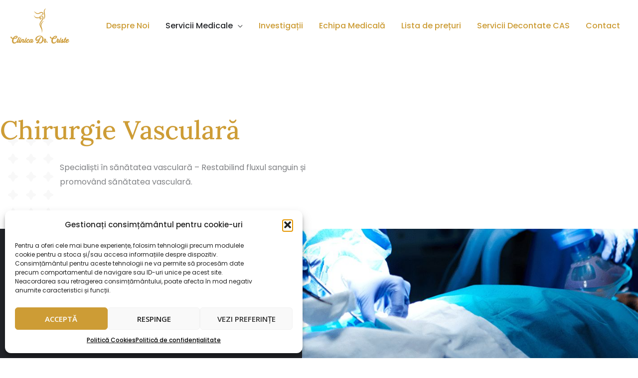

--- FILE ---
content_type: text/html; charset=UTF-8
request_url: https://clinicadrcriste.ro/servicii/chirurgie-vasculara-suceava/
body_size: 32972
content:
<!DOCTYPE html>
<html lang="en-US" prefix="og: https://ogp.me/ns#">
<head>
<meta charset="UTF-8">
<meta name="viewport" content="width=device-width, initial-scale=1">
	<link rel="profile" href="https://gmpg.org/xfn/11"> 
		<style>img:is([sizes="auto" i], [sizes^="auto," i]) { contain-intrinsic-size: 3000px 1500px }</style>
	
<!-- Search Engine Optimization by Rank Math - https://rankmath.com/ -->
<title>Chirurgie Vasculara - Fluxul sanguin - Clinica Dr. Criste</title>
<link crossorigin data-rocket-preconnect href="https://fonts.googleapis.com" rel="preconnect">
<link data-rocket-preload as="style" href="https://fonts.googleapis.com/css?family=Open%20Sans%3A600%2C700%7COverlock%3A700&#038;display=swap" rel="preload">
<link href="https://fonts.googleapis.com/css?family=Open%20Sans%3A600%2C700%7COverlock%3A700&#038;display=swap" media="print" onload="this.media=&#039;all&#039;" rel="stylesheet">
<noscript><link rel="stylesheet" href="https://fonts.googleapis.com/css?family=Open%20Sans%3A600%2C700%7COverlock%3A700&#038;display=swap"></noscript><link rel="preload" data-rocket-preload as="image" href="https://clinicadrcriste.ro/wp-content/uploads/2023/06/bariatrica-min-compressed.jpg" fetchpriority="high">
<meta name="description" content="Chirurgie vasculara - ramură a chirurgiei care se ocupă de diagnosticarea și tratarea afecțiunilor sistemului vascular, inclusiv arterele și venele."/>
<meta name="robots" content="follow, index, max-snippet:-1, max-video-preview:-1, max-image-preview:large"/>
<link rel="canonical" href="https://clinicadrcriste.ro/servicii/chirurgie-vasculara-suceava/" />
<meta property="og:locale" content="en_US" />
<meta property="og:type" content="article" />
<meta property="og:title" content="Chirurgie Vasculara - Fluxul sanguin - Clinica Dr. Criste" />
<meta property="og:description" content="Chirurgie vasculara - ramură a chirurgiei care se ocupă de diagnosticarea și tratarea afecțiunilor sistemului vascular, inclusiv arterele și venele." />
<meta property="og:url" content="https://clinicadrcriste.ro/servicii/chirurgie-vasculara-suceava/" />
<meta property="og:site_name" content="Clinica Dr. Criste" />
<meta property="article:publisher" content="https://www.facebook.com/drcristesebastian/" />
<meta property="og:updated_time" content="2023-07-21T12:13:35+03:00" />
<meta name="twitter:card" content="summary_large_image" />
<meta name="twitter:title" content="Chirurgie Vasculara - Fluxul sanguin - Clinica Dr. Criste" />
<meta name="twitter:description" content="Chirurgie vasculara - ramură a chirurgiei care se ocupă de diagnosticarea și tratarea afecțiunilor sistemului vascular, inclusiv arterele și venele." />
<script type="application/ld+json" class="rank-math-schema">{"@context":"https://schema.org","@graph":[{"@type":"BreadcrumbList","@id":"https://clinicadrcriste.ro/servicii/chirurgie-vasculara-suceava/#breadcrumb","itemListElement":[{"@type":"ListItem","position":"1","item":{"@id":"https://clinicadrcriste.ro","name":"Home"}},{"@type":"ListItem","position":"2","item":{"@id":"https://clinicadrcriste.ro/servicii/","name":"Servicii medicale"}},{"@type":"ListItem","position":"3","item":{"@id":"https://clinicadrcriste.ro/servicii/chirurgie-vasculara-suceava/","name":"Chirurgie Vascular\u0103"}}]}]}</script>
<!-- /Rank Math WordPress SEO plugin -->

<link rel='dns-prefetch' href='//fonts.googleapis.com' />
<link rel='dns-prefetch' href='//www.googletagmanager.com' />
<link href='https://fonts.gstatic.com' crossorigin rel='preconnect' />
<link rel="alternate" type="application/rss+xml" title="Clinica Dr. Criste &raquo; Feed" href="https://clinicadrcriste.ro/feed/" />
<link rel="alternate" type="application/rss+xml" title="Clinica Dr. Criste &raquo; Comments Feed" href="https://clinicadrcriste.ro/comments/feed/" />
<link rel='stylesheet' id='astra-theme-css-css' href='https://clinicadrcriste.ro/wp-content/themes/astra/assets/css/minified/frontend.min.css?ver=4.11.13' media='all' />
<style id='astra-theme-css-inline-css'>
.ast-no-sidebar .entry-content .alignfull {margin-left: calc( -50vw + 50%);margin-right: calc( -50vw + 50%);max-width: 100vw;width: 100vw;}.ast-no-sidebar .entry-content .alignwide {margin-left: calc(-41vw + 50%);margin-right: calc(-41vw + 50%);max-width: unset;width: unset;}.ast-no-sidebar .entry-content .alignfull .alignfull,.ast-no-sidebar .entry-content .alignfull .alignwide,.ast-no-sidebar .entry-content .alignwide .alignfull,.ast-no-sidebar .entry-content .alignwide .alignwide,.ast-no-sidebar .entry-content .wp-block-column .alignfull,.ast-no-sidebar .entry-content .wp-block-column .alignwide{width: 100%;margin-left: auto;margin-right: auto;}.wp-block-gallery,.blocks-gallery-grid {margin: 0;}.wp-block-separator {max-width: 100px;}.wp-block-separator.is-style-wide,.wp-block-separator.is-style-dots {max-width: none;}.entry-content .has-2-columns .wp-block-column:first-child {padding-right: 10px;}.entry-content .has-2-columns .wp-block-column:last-child {padding-left: 10px;}@media (max-width: 782px) {.entry-content .wp-block-columns .wp-block-column {flex-basis: 100%;}.entry-content .has-2-columns .wp-block-column:first-child {padding-right: 0;}.entry-content .has-2-columns .wp-block-column:last-child {padding-left: 0;}}body .entry-content .wp-block-latest-posts {margin-left: 0;}body .entry-content .wp-block-latest-posts li {list-style: none;}.ast-no-sidebar .ast-container .entry-content .wp-block-latest-posts {margin-left: 0;}.ast-header-break-point .entry-content .alignwide {margin-left: auto;margin-right: auto;}.entry-content .blocks-gallery-item img {margin-bottom: auto;}.wp-block-pullquote {border-top: 4px solid #555d66;border-bottom: 4px solid #555d66;color: #40464d;}:root{--ast-post-nav-space:0;--ast-container-default-xlg-padding:6.67em;--ast-container-default-lg-padding:5.67em;--ast-container-default-slg-padding:4.34em;--ast-container-default-md-padding:3.34em;--ast-container-default-sm-padding:6.67em;--ast-container-default-xs-padding:2.4em;--ast-container-default-xxs-padding:1.4em;--ast-code-block-background:#EEEEEE;--ast-comment-inputs-background:#FAFAFA;--ast-normal-container-width:1300px;--ast-narrow-container-width:750px;--ast-blog-title-font-weight:normal;--ast-blog-meta-weight:inherit;--ast-global-color-primary:var(--ast-global-color-5);--ast-global-color-secondary:var(--ast-global-color-4);--ast-global-color-alternate-background:var(--ast-global-color-7);--ast-global-color-subtle-background:var(--ast-global-color-6);--ast-bg-style-guide:#F8FAFC;--ast-shadow-style-guide:0px 0px 4px 0 #00000057;--ast-global-dark-bg-style:#fff;--ast-global-dark-lfs:#fbfbfb;--ast-widget-bg-color:#fafafa;--ast-wc-container-head-bg-color:#fbfbfb;--ast-title-layout-bg:#eeeeee;--ast-search-border-color:#e7e7e7;--ast-lifter-hover-bg:#e6e6e6;--ast-gallery-block-color:#000;--srfm-color-input-label:var(--ast-global-color-2);}html{font-size:100%;}a,.page-title{color:var(--ast-global-color-1);}a:hover,a:focus{color:var(--ast-global-color-1);}body,button,input,select,textarea,.ast-button,.ast-custom-button{font-family:'Open Sans',sans-serif;font-weight:600;font-size:16px;font-size:1rem;}blockquote{color:var(--ast-global-color-3);}p,.entry-content p{margin-bottom:0.75em;}h1,h2,h3,h4,h5,h6,.entry-content :where(h1,h2,h3,h4,h5,h6),.entry-content :where(h1,h2,h3,h4,h5,h6) a,.site-title,.site-title a{font-family:'Open Sans',sans-serif;font-weight:700;}.site-title{font-size:35px;font-size:2.1875rem;display:none;}header .custom-logo-link img{max-width:120px;width:120px;}.astra-logo-svg{width:120px;}.site-header .site-description{font-size:15px;font-size:0.9375rem;display:none;}.entry-title{font-size:30px;font-size:1.875rem;}.archive .ast-article-post .ast-article-inner,.blog .ast-article-post .ast-article-inner,.archive .ast-article-post .ast-article-inner:hover,.blog .ast-article-post .ast-article-inner:hover{overflow:hidden;}h1,.entry-content :where(h1),.entry-content :where(h1) a{font-size:70px;font-size:4.375rem;font-weight:700;font-family:'Open Sans',sans-serif;line-height:1.4em;}h2,.entry-content :where(h2),.entry-content :where(h2) a{font-size:50px;font-size:3.125rem;font-weight:700;font-family:'Open Sans',sans-serif;line-height:1.3em;}h3,.entry-content :where(h3),.entry-content :where(h3) a{font-size:30px;font-size:1.875rem;font-weight:700;font-family:'Open Sans',sans-serif;line-height:1.3em;}h4,.entry-content :where(h4),.entry-content :where(h4) a{font-size:22px;font-size:1.375rem;line-height:1.2em;font-weight:700;font-family:'Open Sans',sans-serif;}h5,.entry-content :where(h5),.entry-content :where(h5) a{font-size:16px;font-size:1rem;line-height:1.2em;font-weight:700;font-family:'Open Sans',sans-serif;}h6,.entry-content :where(h6),.entry-content :where(h6) a{font-size:15px;font-size:0.9375rem;line-height:1.25em;font-weight:700;font-family:'Open Sans',sans-serif;}::selection{background-color:var(--ast-global-color-0);color:#ffffff;}body,h1,h2,h3,h4,h5,h6,.entry-title a,.entry-content :where(h1,h2,h3,h4,h5,h6),.entry-content :where(h1,h2,h3,h4,h5,h6) a{color:var(--ast-global-color-3);}.tagcloud a:hover,.tagcloud a:focus,.tagcloud a.current-item{color:#000000;border-color:var(--ast-global-color-1);background-color:var(--ast-global-color-1);}input:focus,input[type="text"]:focus,input[type="email"]:focus,input[type="url"]:focus,input[type="password"]:focus,input[type="reset"]:focus,input[type="search"]:focus,textarea:focus{border-color:var(--ast-global-color-1);}input[type="radio"]:checked,input[type=reset],input[type="checkbox"]:checked,input[type="checkbox"]:hover:checked,input[type="checkbox"]:focus:checked,input[type=range]::-webkit-slider-thumb{border-color:var(--ast-global-color-1);background-color:var(--ast-global-color-1);box-shadow:none;}.site-footer a:hover + .post-count,.site-footer a:focus + .post-count{background:var(--ast-global-color-1);border-color:var(--ast-global-color-1);}.single .nav-links .nav-previous,.single .nav-links .nav-next{color:var(--ast-global-color-1);}.entry-meta,.entry-meta *{line-height:1.45;color:var(--ast-global-color-1);}.entry-meta a:not(.ast-button):hover,.entry-meta a:not(.ast-button):hover *,.entry-meta a:not(.ast-button):focus,.entry-meta a:not(.ast-button):focus *,.page-links > .page-link,.page-links .page-link:hover,.post-navigation a:hover{color:var(--ast-global-color-1);}#cat option,.secondary .calendar_wrap thead a,.secondary .calendar_wrap thead a:visited{color:var(--ast-global-color-1);}.secondary .calendar_wrap #today,.ast-progress-val span{background:var(--ast-global-color-1);}.secondary a:hover + .post-count,.secondary a:focus + .post-count{background:var(--ast-global-color-1);border-color:var(--ast-global-color-1);}.calendar_wrap #today > a{color:#000000;}.page-links .page-link,.single .post-navigation a{color:var(--ast-global-color-1);}.ast-search-menu-icon .search-form button.search-submit{padding:0 4px;}.ast-search-menu-icon form.search-form{padding-right:0;}.ast-search-menu-icon.slide-search input.search-field{width:0;}.ast-header-search .ast-search-menu-icon.ast-dropdown-active .search-form,.ast-header-search .ast-search-menu-icon.ast-dropdown-active .search-field:focus{transition:all 0.2s;}.search-form input.search-field:focus{outline:none;}.widget-title,.widget .wp-block-heading{font-size:22px;font-size:1.375rem;color:var(--ast-global-color-3);}.single .ast-author-details .author-title{color:var(--ast-global-color-1);}.ast-search-menu-icon.slide-search a:focus-visible:focus-visible,.astra-search-icon:focus-visible,#close:focus-visible,a:focus-visible,.ast-menu-toggle:focus-visible,.site .skip-link:focus-visible,.wp-block-loginout input:focus-visible,.wp-block-search.wp-block-search__button-inside .wp-block-search__inside-wrapper,.ast-header-navigation-arrow:focus-visible,.ast-orders-table__row .ast-orders-table__cell:focus-visible,a#ast-apply-coupon:focus-visible,#ast-apply-coupon:focus-visible,#close:focus-visible,.button.search-submit:focus-visible,#search_submit:focus,.normal-search:focus-visible,.ast-header-account-wrap:focus-visible,.astra-cart-drawer-close:focus,.ast-single-variation:focus,.ast-button:focus{outline-style:dotted;outline-color:inherit;outline-width:thin;}input:focus,input[type="text"]:focus,input[type="email"]:focus,input[type="url"]:focus,input[type="password"]:focus,input[type="reset"]:focus,input[type="search"]:focus,input[type="number"]:focus,textarea:focus,.wp-block-search__input:focus,[data-section="section-header-mobile-trigger"] .ast-button-wrap .ast-mobile-menu-trigger-minimal:focus,.ast-mobile-popup-drawer.active .menu-toggle-close:focus,#ast-scroll-top:focus,#coupon_code:focus,#ast-coupon-code:focus{border-style:dotted;border-color:inherit;border-width:thin;}input{outline:none;}.site-logo-img img{ transition:all 0.2s linear;}body .ast-oembed-container *{position:absolute;top:0;width:100%;height:100%;left:0;}body .wp-block-embed-pocket-casts .ast-oembed-container *{position:unset;}.ast-single-post-featured-section + article {margin-top: 2em;}.site-content .ast-single-post-featured-section img {width: 100%;overflow: hidden;object-fit: cover;}.site > .ast-single-related-posts-container {margin-top: 0;}@media (min-width: 922px) {.ast-desktop .ast-container--narrow {max-width: var(--ast-narrow-container-width);margin: 0 auto;}}.ast-page-builder-template .hentry {margin: 0;}.ast-page-builder-template .site-content > .ast-container {max-width: 100%;padding: 0;}.ast-page-builder-template .site .site-content #primary {padding: 0;margin: 0;}.ast-page-builder-template .no-results {text-align: center;margin: 4em auto;}.ast-page-builder-template .ast-pagination {padding: 2em;}.ast-page-builder-template .entry-header.ast-no-title.ast-no-thumbnail {margin-top: 0;}.ast-page-builder-template .entry-header.ast-header-without-markup {margin-top: 0;margin-bottom: 0;}.ast-page-builder-template .entry-header.ast-no-title.ast-no-meta {margin-bottom: 0;}.ast-page-builder-template.single .post-navigation {padding-bottom: 2em;}.ast-page-builder-template.single-post .site-content > .ast-container {max-width: 100%;}.ast-page-builder-template .entry-header {margin-top: 4em;margin-left: auto;margin-right: auto;padding-left: 20px;padding-right: 20px;}.single.ast-page-builder-template .entry-header {padding-left: 20px;padding-right: 20px;}.ast-page-builder-template .ast-archive-description {margin: 4em auto 0;padding-left: 20px;padding-right: 20px;}.ast-page-builder-template.ast-no-sidebar .entry-content .alignwide {margin-left: 0;margin-right: 0;}@media (max-width:921.9px){#ast-desktop-header{display:none;}}@media (min-width:922px){#ast-mobile-header{display:none;}}@media( max-width: 420px ) {.single .nav-links .nav-previous,.single .nav-links .nav-next {width: 100%;text-align: center;}}.wp-block-buttons.aligncenter{justify-content:center;}@media (max-width:782px){.entry-content .wp-block-columns .wp-block-column{margin-left:0px;}}.wp-block-image.aligncenter{margin-left:auto;margin-right:auto;}.wp-block-table.aligncenter{margin-left:auto;margin-right:auto;}.wp-block-buttons .wp-block-button.is-style-outline .wp-block-button__link.wp-element-button,.ast-outline-button,.wp-block-uagb-buttons-child .uagb-buttons-repeater.ast-outline-button{border-color:var(--ast-global-color-0);border-top-width:2px;border-right-width:2px;border-bottom-width:2px;border-left-width:2px;font-family:'Open Sans',sans-serif;font-weight:700;font-size:15px;font-size:0.9375rem;line-height:1em;border-top-left-radius:10px;border-top-right-radius:10px;border-bottom-right-radius:10px;border-bottom-left-radius:10px;}.wp-block-button.is-style-outline .wp-block-button__link:hover,.wp-block-buttons .wp-block-button.is-style-outline .wp-block-button__link:focus,.wp-block-buttons .wp-block-button.is-style-outline > .wp-block-button__link:not(.has-text-color):hover,.wp-block-buttons .wp-block-button.wp-block-button__link.is-style-outline:not(.has-text-color):hover,.ast-outline-button:hover,.ast-outline-button:focus,.wp-block-uagb-buttons-child .uagb-buttons-repeater.ast-outline-button:hover,.wp-block-uagb-buttons-child .uagb-buttons-repeater.ast-outline-button:focus{background-color:var(--ast-global-color-1);}.wp-block-button .wp-block-button__link.wp-element-button.is-style-outline:not(.has-background),.wp-block-button.is-style-outline>.wp-block-button__link.wp-element-button:not(.has-background),.ast-outline-button{background-color:var(--ast-global-color-0);}.entry-content[data-ast-blocks-layout] > figure{margin-bottom:1em;}.elementor-widget-container .elementor-loop-container .e-loop-item[data-elementor-type="loop-item"]{width:100%;}@media (max-width:921px){.ast-left-sidebar #content > .ast-container{display:flex;flex-direction:column-reverse;width:100%;}.ast-separate-container .ast-article-post,.ast-separate-container .ast-article-single{padding:1.5em 2.14em;}.ast-author-box img.avatar{margin:20px 0 0 0;}}@media (min-width:922px){.ast-separate-container.ast-right-sidebar #primary,.ast-separate-container.ast-left-sidebar #primary{border:0;}.search-no-results.ast-separate-container #primary{margin-bottom:4em;}}.elementor-widget-button .elementor-button{border-style:solid;text-decoration:none;border-top-width:0;border-right-width:0;border-left-width:0;border-bottom-width:0;}body .elementor-button.elementor-size-sm,body .elementor-button.elementor-size-xs,body .elementor-button.elementor-size-md,body .elementor-button.elementor-size-lg,body .elementor-button.elementor-size-xl,body .elementor-button{border-top-left-radius:10px;border-top-right-radius:10px;border-bottom-right-radius:10px;border-bottom-left-radius:10px;padding-top:14px;padding-right:30px;padding-bottom:14px;padding-left:30px;}.elementor-widget-button .elementor-button{border-color:var(--ast-global-color-0);background-color:var(--ast-global-color-0);}.elementor-widget-button .elementor-button:hover,.elementor-widget-button .elementor-button:focus{color:var(--ast-global-color-5);background-color:var(--ast-global-color-1);border-color:var(--ast-global-color-1);}.wp-block-button .wp-block-button__link ,.elementor-widget-button .elementor-button,.elementor-widget-button .elementor-button:visited{color:var(--ast-global-color-5);}.elementor-widget-button .elementor-button{font-family:'Open Sans',sans-serif;font-weight:700;font-size:15px;font-size:0.9375rem;line-height:1em;text-transform:uppercase;}body .elementor-button.elementor-size-sm,body .elementor-button.elementor-size-xs,body .elementor-button.elementor-size-md,body .elementor-button.elementor-size-lg,body .elementor-button.elementor-size-xl,body .elementor-button{font-size:15px;font-size:0.9375rem;}.wp-block-button .wp-block-button__link:hover,.wp-block-button .wp-block-button__link:focus{color:var(--ast-global-color-5);background-color:var(--ast-global-color-1);border-color:var(--ast-global-color-1);}.elementor-widget-heading h1.elementor-heading-title{line-height:1.4em;}.elementor-widget-heading h2.elementor-heading-title{line-height:1.3em;}.elementor-widget-heading h3.elementor-heading-title{line-height:1.3em;}.elementor-widget-heading h4.elementor-heading-title{line-height:1.2em;}.elementor-widget-heading h5.elementor-heading-title{line-height:1.2em;}.elementor-widget-heading h6.elementor-heading-title{line-height:1.25em;}.wp-block-button .wp-block-button__link{border-top-width:0;border-right-width:0;border-left-width:0;border-bottom-width:0;border-color:var(--ast-global-color-0);background-color:var(--ast-global-color-0);color:var(--ast-global-color-5);font-family:'Open Sans',sans-serif;font-weight:700;line-height:1em;text-transform:uppercase;font-size:15px;font-size:0.9375rem;border-top-left-radius:10px;border-top-right-radius:10px;border-bottom-right-radius:10px;border-bottom-left-radius:10px;padding-top:14px;padding-right:30px;padding-bottom:14px;padding-left:30px;}.menu-toggle,button,.ast-button,.ast-custom-button,.button,input#submit,input[type="button"],input[type="submit"],input[type="reset"]{border-style:solid;border-top-width:0;border-right-width:0;border-left-width:0;border-bottom-width:0;color:var(--ast-global-color-5);border-color:var(--ast-global-color-0);background-color:var(--ast-global-color-0);padding-top:14px;padding-right:30px;padding-bottom:14px;padding-left:30px;font-family:'Open Sans',sans-serif;font-weight:700;font-size:15px;font-size:0.9375rem;line-height:1em;text-transform:uppercase;border-top-left-radius:10px;border-top-right-radius:10px;border-bottom-right-radius:10px;border-bottom-left-radius:10px;}button:focus,.menu-toggle:hover,button:hover,.ast-button:hover,.ast-custom-button:hover .button:hover,.ast-custom-button:hover ,input[type=reset]:hover,input[type=reset]:focus,input#submit:hover,input#submit:focus,input[type="button"]:hover,input[type="button"]:focus,input[type="submit"]:hover,input[type="submit"]:focus{color:var(--ast-global-color-5);background-color:var(--ast-global-color-1);border-color:var(--ast-global-color-1);}@media (max-width:921px){.ast-mobile-header-stack .main-header-bar .ast-search-menu-icon{display:inline-block;}.ast-header-break-point.ast-header-custom-item-outside .ast-mobile-header-stack .main-header-bar .ast-search-icon{margin:0;}.ast-comment-avatar-wrap img{max-width:2.5em;}.ast-comment-meta{padding:0 1.8888em 1.3333em;}.ast-separate-container .ast-comment-list li.depth-1{padding:1.5em 2.14em;}.ast-separate-container .comment-respond{padding:2em 2.14em;}}@media (min-width:544px){.ast-container{max-width:100%;}}@media (max-width:544px){.ast-separate-container .ast-article-post,.ast-separate-container .ast-article-single,.ast-separate-container .comments-title,.ast-separate-container .ast-archive-description{padding:1.5em 1em;}.ast-separate-container #content .ast-container{padding-left:0.54em;padding-right:0.54em;}.ast-separate-container .ast-comment-list .bypostauthor{padding:.5em;}.ast-search-menu-icon.ast-dropdown-active .search-field{width:170px;}} #ast-mobile-header .ast-site-header-cart-li a{pointer-events:none;}body,.ast-separate-container{background-color:var(--ast-global-color-4);background-image:none;}.ast-no-sidebar.ast-separate-container .entry-content .alignfull {margin-left: -6.67em;margin-right: -6.67em;width: auto;}@media (max-width: 1200px) {.ast-no-sidebar.ast-separate-container .entry-content .alignfull {margin-left: -2.4em;margin-right: -2.4em;}}@media (max-width: 768px) {.ast-no-sidebar.ast-separate-container .entry-content .alignfull {margin-left: -2.14em;margin-right: -2.14em;}}@media (max-width: 544px) {.ast-no-sidebar.ast-separate-container .entry-content .alignfull {margin-left: -1em;margin-right: -1em;}}.ast-no-sidebar.ast-separate-container .entry-content .alignwide {margin-left: -20px;margin-right: -20px;}.ast-no-sidebar.ast-separate-container .entry-content .wp-block-column .alignfull,.ast-no-sidebar.ast-separate-container .entry-content .wp-block-column .alignwide {margin-left: auto;margin-right: auto;width: 100%;}@media (max-width:921px){.site-title{display:none;}.site-header .site-description{display:none;}h1,.entry-content :where(h1),.entry-content :where(h1) a{font-size:45px;}h2,.entry-content :where(h2),.entry-content :where(h2) a{font-size:30px;}h3,.entry-content :where(h3),.entry-content :where(h3) a{font-size:20px;}.astra-logo-svg{width:158px;}header .custom-logo-link img,.ast-header-break-point .site-logo-img .custom-mobile-logo-link img{max-width:158px;width:158px;}}@media (max-width:544px){.site-title{display:none;}.site-header .site-description{display:none;}h1,.entry-content :where(h1),.entry-content :where(h1) a{font-size:32px;}h2,.entry-content :where(h2),.entry-content :where(h2) a{font-size:30px;}h3,.entry-content :where(h3),.entry-content :where(h3) a{font-size:20px;}h4,.entry-content :where(h4),.entry-content :where(h4) a{font-size:16px;font-size:1rem;}h5,.entry-content :where(h5),.entry-content :where(h5) a{font-size:14px;font-size:0.875rem;}header .custom-logo-link img,.ast-header-break-point .site-branding img,.ast-header-break-point .custom-logo-link img{max-width:150px;width:150px;}.astra-logo-svg{width:150px;}.ast-header-break-point .site-logo-img .custom-mobile-logo-link img{max-width:150px;}}@media (max-width:921px){html{font-size:91.2%;}}@media (max-width:544px){html{font-size:91.2%;}}@media (min-width:922px){.ast-container{max-width:1340px;}}@font-face {font-family: "Astra";src: url(https://clinicadrcriste.ro/wp-content/themes/astra/assets/fonts/astra.woff) format("woff"),url(https://clinicadrcriste.ro/wp-content/themes/astra/assets/fonts/astra.ttf) format("truetype"),url(https://clinicadrcriste.ro/wp-content/themes/astra/assets/fonts/astra.svg#astra) format("svg");font-weight: normal;font-style: normal;font-display: fallback;}@media (min-width:922px){.main-header-menu .sub-menu .menu-item.ast-left-align-sub-menu:hover > .sub-menu,.main-header-menu .sub-menu .menu-item.ast-left-align-sub-menu.focus > .sub-menu{margin-left:-2px;}}.site .comments-area{padding-bottom:3em;}.footer-widget-area[data-section^="section-fb-html-"] .ast-builder-html-element{text-align:center;}.astra-icon-down_arrow::after {content: "\e900";font-family: Astra;}.astra-icon-close::after {content: "\e5cd";font-family: Astra;}.astra-icon-drag_handle::after {content: "\e25d";font-family: Astra;}.astra-icon-format_align_justify::after {content: "\e235";font-family: Astra;}.astra-icon-menu::after {content: "\e5d2";font-family: Astra;}.astra-icon-reorder::after {content: "\e8fe";font-family: Astra;}.astra-icon-search::after {content: "\e8b6";font-family: Astra;}.astra-icon-zoom_in::after {content: "\e56b";font-family: Astra;}.astra-icon-check-circle::after {content: "\e901";font-family: Astra;}.astra-icon-shopping-cart::after {content: "\f07a";font-family: Astra;}.astra-icon-shopping-bag::after {content: "\f290";font-family: Astra;}.astra-icon-shopping-basket::after {content: "\f291";font-family: Astra;}.astra-icon-circle-o::after {content: "\e903";font-family: Astra;}.astra-icon-certificate::after {content: "\e902";font-family: Astra;}blockquote {padding: 1.2em;}:root .has-ast-global-color-0-color{color:var(--ast-global-color-0);}:root .has-ast-global-color-0-background-color{background-color:var(--ast-global-color-0);}:root .wp-block-button .has-ast-global-color-0-color{color:var(--ast-global-color-0);}:root .wp-block-button .has-ast-global-color-0-background-color{background-color:var(--ast-global-color-0);}:root .has-ast-global-color-1-color{color:var(--ast-global-color-1);}:root .has-ast-global-color-1-background-color{background-color:var(--ast-global-color-1);}:root .wp-block-button .has-ast-global-color-1-color{color:var(--ast-global-color-1);}:root .wp-block-button .has-ast-global-color-1-background-color{background-color:var(--ast-global-color-1);}:root .has-ast-global-color-2-color{color:var(--ast-global-color-2);}:root .has-ast-global-color-2-background-color{background-color:var(--ast-global-color-2);}:root .wp-block-button .has-ast-global-color-2-color{color:var(--ast-global-color-2);}:root .wp-block-button .has-ast-global-color-2-background-color{background-color:var(--ast-global-color-2);}:root .has-ast-global-color-3-color{color:var(--ast-global-color-3);}:root .has-ast-global-color-3-background-color{background-color:var(--ast-global-color-3);}:root .wp-block-button .has-ast-global-color-3-color{color:var(--ast-global-color-3);}:root .wp-block-button .has-ast-global-color-3-background-color{background-color:var(--ast-global-color-3);}:root .has-ast-global-color-4-color{color:var(--ast-global-color-4);}:root .has-ast-global-color-4-background-color{background-color:var(--ast-global-color-4);}:root .wp-block-button .has-ast-global-color-4-color{color:var(--ast-global-color-4);}:root .wp-block-button .has-ast-global-color-4-background-color{background-color:var(--ast-global-color-4);}:root .has-ast-global-color-5-color{color:var(--ast-global-color-5);}:root .has-ast-global-color-5-background-color{background-color:var(--ast-global-color-5);}:root .wp-block-button .has-ast-global-color-5-color{color:var(--ast-global-color-5);}:root .wp-block-button .has-ast-global-color-5-background-color{background-color:var(--ast-global-color-5);}:root .has-ast-global-color-6-color{color:var(--ast-global-color-6);}:root .has-ast-global-color-6-background-color{background-color:var(--ast-global-color-6);}:root .wp-block-button .has-ast-global-color-6-color{color:var(--ast-global-color-6);}:root .wp-block-button .has-ast-global-color-6-background-color{background-color:var(--ast-global-color-6);}:root .has-ast-global-color-7-color{color:var(--ast-global-color-7);}:root .has-ast-global-color-7-background-color{background-color:var(--ast-global-color-7);}:root .wp-block-button .has-ast-global-color-7-color{color:var(--ast-global-color-7);}:root .wp-block-button .has-ast-global-color-7-background-color{background-color:var(--ast-global-color-7);}:root .has-ast-global-color-8-color{color:var(--ast-global-color-8);}:root .has-ast-global-color-8-background-color{background-color:var(--ast-global-color-8);}:root .wp-block-button .has-ast-global-color-8-color{color:var(--ast-global-color-8);}:root .wp-block-button .has-ast-global-color-8-background-color{background-color:var(--ast-global-color-8);}:root{--ast-global-color-0:#232529;--ast-global-color-1:#cc9c35;--ast-global-color-2:rgba(204,156,53,0.7);--ast-global-color-3:#222429;--ast-global-color-4:#f4f9f9;--ast-global-color-5:#ffffff;--ast-global-color-6:#000000;--ast-global-color-7:#FBFCFF;--ast-global-color-8:#BFD1FF;}:root {--ast-border-color : #dddddd;}.ast-single-entry-banner {-js-display: flex;display: flex;flex-direction: column;justify-content: center;text-align: center;position: relative;background: var(--ast-title-layout-bg);}.ast-single-entry-banner[data-banner-layout="layout-1"] {max-width: 1300px;background: inherit;padding: 20px 0;}.ast-single-entry-banner[data-banner-width-type="custom"] {margin: 0 auto;width: 100%;}.ast-single-entry-banner + .site-content .entry-header {margin-bottom: 0;}.site .ast-author-avatar {--ast-author-avatar-size: ;}a.ast-underline-text {text-decoration: underline;}.ast-container > .ast-terms-link {position: relative;display: block;}a.ast-button.ast-badge-tax {padding: 4px 8px;border-radius: 3px;font-size: inherit;}header.entry-header{text-align:left;}header.entry-header > *:not(:last-child){margin-bottom:10px;}@media (max-width:921px){header.entry-header{text-align:left;}}@media (max-width:544px){header.entry-header{text-align:left;}}.ast-archive-entry-banner {-js-display: flex;display: flex;flex-direction: column;justify-content: center;text-align: center;position: relative;background: var(--ast-title-layout-bg);}.ast-archive-entry-banner[data-banner-width-type="custom"] {margin: 0 auto;width: 100%;}.ast-archive-entry-banner[data-banner-layout="layout-1"] {background: inherit;padding: 20px 0;text-align: left;}body.archive .ast-archive-description{max-width:1300px;width:100%;text-align:left;padding-top:3em;padding-right:3em;padding-bottom:3em;padding-left:3em;}body.archive .ast-archive-description > *:not(:last-child){margin-bottom:10px;}@media (max-width:921px){body.archive .ast-archive-description{text-align:left;}}@media (max-width:544px){body.archive .ast-archive-description{text-align:left;}}.ast-breadcrumbs .trail-browse,.ast-breadcrumbs .trail-items,.ast-breadcrumbs .trail-items li{display:inline-block;margin:0;padding:0;border:none;background:inherit;text-indent:0;text-decoration:none;}.ast-breadcrumbs .trail-browse{font-size:inherit;font-style:inherit;font-weight:inherit;color:inherit;}.ast-breadcrumbs .trail-items{list-style:none;}.trail-items li::after{padding:0 0.3em;content:"\00bb";}.trail-items li:last-of-type::after{display:none;}h1,h2,h3,h4,h5,h6,.entry-content :where(h1,h2,h3,h4,h5,h6){color:var(--ast-global-color-2);}@media (max-width:921px){.ast-builder-grid-row-container.ast-builder-grid-row-tablet-3-firstrow .ast-builder-grid-row > *:first-child,.ast-builder-grid-row-container.ast-builder-grid-row-tablet-3-lastrow .ast-builder-grid-row > *:last-child{grid-column:1 / -1;}}@media (max-width:544px){.ast-builder-grid-row-container.ast-builder-grid-row-mobile-3-firstrow .ast-builder-grid-row > *:first-child,.ast-builder-grid-row-container.ast-builder-grid-row-mobile-3-lastrow .ast-builder-grid-row > *:last-child{grid-column:1 / -1;}}.ast-builder-layout-element[data-section="title_tagline"]{display:flex;}@media (max-width:921px){.ast-header-break-point .ast-builder-layout-element[data-section="title_tagline"]{display:flex;}}@media (max-width:544px){.ast-header-break-point .ast-builder-layout-element[data-section="title_tagline"]{display:flex;}}.ast-builder-menu-1{font-family:'Overlock',display;font-weight:700;}.ast-builder-menu-1 .menu-item > .menu-link{font-size:16px;font-size:1rem;color:var(--ast-global-color-1);}.ast-builder-menu-1 .menu-item > .ast-menu-toggle{color:var(--ast-global-color-1);}.ast-builder-menu-1 .menu-item:hover > .menu-link,.ast-builder-menu-1 .inline-on-mobile .menu-item:hover > .ast-menu-toggle{color:var(--ast-global-color-0);}.ast-builder-menu-1 .menu-item:hover > .ast-menu-toggle{color:var(--ast-global-color-0);}.ast-builder-menu-1 .menu-item.current-menu-item > .menu-link,.ast-builder-menu-1 .inline-on-mobile .menu-item.current-menu-item > .ast-menu-toggle,.ast-builder-menu-1 .current-menu-ancestor > .menu-link{color:var(--ast-global-color-0);}.ast-builder-menu-1 .menu-item.current-menu-item > .ast-menu-toggle{color:var(--ast-global-color-0);}.ast-builder-menu-1 .sub-menu,.ast-builder-menu-1 .inline-on-mobile .sub-menu{border-top-width:0px;border-bottom-width:0px;border-right-width:0px;border-left-width:0px;border-color:#eaeaea;border-style:solid;width:1260px;}.ast-builder-menu-1 .sub-menu .sub-menu{top:0px;}.ast-builder-menu-1 .main-header-menu > .menu-item > .sub-menu,.ast-builder-menu-1 .main-header-menu > .menu-item > .astra-full-megamenu-wrapper{margin-top:155px;}.ast-desktop .ast-builder-menu-1 .main-header-menu > .menu-item > .sub-menu:before,.ast-desktop .ast-builder-menu-1 .main-header-menu > .menu-item > .astra-full-megamenu-wrapper:before{height:calc( 155px + 0px + 5px );}.ast-desktop .ast-builder-menu-1 .menu-item .sub-menu .menu-link{border-style:none;}@media (max-width:921px){.ast-header-break-point .ast-builder-menu-1 .main-header-menu .menu-item > .menu-link{padding-top:0px;padding-bottom:0px;padding-left:20px;padding-right:20px;}.ast-header-break-point .ast-builder-menu-1 .menu-item.menu-item-has-children > .ast-menu-toggle{top:0px;right:calc( 20px - 0.907em );}.ast-builder-menu-1 .inline-on-mobile .menu-item.menu-item-has-children > .ast-menu-toggle{right:-15px;}.ast-builder-menu-1 .menu-item-has-children > .menu-link:after{content:unset;}.ast-builder-menu-1 .main-header-menu > .menu-item > .sub-menu,.ast-builder-menu-1 .main-header-menu > .menu-item > .astra-full-megamenu-wrapper{margin-top:0;}}@media (max-width:544px){.ast-header-break-point .ast-builder-menu-1 .main-header-menu .menu-item > .menu-link{padding-top:3px;padding-bottom:3px;}.ast-header-break-point .ast-builder-menu-1 .menu-item.menu-item-has-children > .ast-menu-toggle{top:3px;}.ast-builder-menu-1 .main-header-menu > .menu-item > .sub-menu,.ast-builder-menu-1 .main-header-menu > .menu-item > .astra-full-megamenu-wrapper{margin-top:0;}}.ast-builder-menu-1{display:flex;}@media (max-width:921px){.ast-header-break-point .ast-builder-menu-1{display:flex;}}@media (max-width:544px){.ast-header-break-point .ast-builder-menu-1{display:flex;}}.site-below-footer-wrap{padding-top:20px;padding-bottom:20px;}.site-below-footer-wrap[data-section="section-below-footer-builder"]{background-color:var(--ast-global-color-4);background-image:none;min-height:80px;}.site-below-footer-wrap[data-section="section-below-footer-builder"] .ast-builder-grid-row{max-width:1300px;min-height:80px;margin-left:auto;margin-right:auto;}.site-below-footer-wrap[data-section="section-below-footer-builder"] .ast-builder-grid-row,.site-below-footer-wrap[data-section="section-below-footer-builder"] .site-footer-section{align-items:flex-start;}.site-below-footer-wrap[data-section="section-below-footer-builder"].ast-footer-row-inline .site-footer-section{display:flex;margin-bottom:0;}.ast-builder-grid-row-2-equal .ast-builder-grid-row{grid-template-columns:repeat( 2,1fr );}@media (max-width:921px){.site-below-footer-wrap[data-section="section-below-footer-builder"].ast-footer-row-tablet-inline .site-footer-section{display:flex;margin-bottom:0;}.site-below-footer-wrap[data-section="section-below-footer-builder"].ast-footer-row-tablet-stack .site-footer-section{display:block;margin-bottom:10px;}.ast-builder-grid-row-container.ast-builder-grid-row-tablet-2-equal .ast-builder-grid-row{grid-template-columns:repeat( 2,1fr );}}@media (max-width:544px){.site-below-footer-wrap[data-section="section-below-footer-builder"].ast-footer-row-mobile-inline .site-footer-section{display:flex;margin-bottom:0;}.site-below-footer-wrap[data-section="section-below-footer-builder"].ast-footer-row-mobile-stack .site-footer-section{display:block;margin-bottom:10px;}.ast-builder-grid-row-container.ast-builder-grid-row-mobile-full .ast-builder-grid-row{grid-template-columns:1fr;}}.site-below-footer-wrap[data-section="section-below-footer-builder"]{padding-top:35px;padding-bottom:35px;padding-left:30px;padding-right:30px;}.site-below-footer-wrap[data-section="section-below-footer-builder"]{display:grid;}@media (max-width:921px){.ast-header-break-point .site-below-footer-wrap[data-section="section-below-footer-builder"]{display:grid;}}@media (max-width:544px){.ast-header-break-point .site-below-footer-wrap[data-section="section-below-footer-builder"]{display:grid;}}.ast-builder-html-element img.alignnone{display:inline-block;}.ast-builder-html-element p:first-child{margin-top:0;}.ast-builder-html-element p:last-child{margin-bottom:0;}.ast-header-break-point .main-header-bar .ast-builder-html-element{line-height:1.85714285714286;}.footer-widget-area[data-section="section-fb-html-1"]{display:block;}@media (max-width:921px){.ast-header-break-point .footer-widget-area[data-section="section-fb-html-1"]{display:block;}}@media (max-width:544px){.ast-header-break-point .footer-widget-area[data-section="section-fb-html-1"]{display:block;}}.footer-widget-area[data-section="section-fb-html-1"] .ast-builder-html-element{text-align:right;}@media (max-width:921px){.footer-widget-area[data-section="section-fb-html-1"] .ast-builder-html-element{text-align:right;}}@media (max-width:544px){.footer-widget-area[data-section="section-fb-html-1"] .ast-builder-html-element{text-align:center;}}.ast-footer-copyright{text-align:left;}.ast-footer-copyright.site-footer-focus-item {color:var(--ast-global-color-3);}@media (max-width:921px){.ast-footer-copyright{text-align:left;}}@media (max-width:544px){.ast-footer-copyright{text-align:center;}}.ast-footer-copyright.ast-builder-layout-element{display:flex;}@media (max-width:921px){.ast-header-break-point .ast-footer-copyright.ast-builder-layout-element{display:flex;}}@media (max-width:544px){.ast-header-break-point .ast-footer-copyright.ast-builder-layout-element{display:flex;}}.site-footer{background-color:var(--ast-global-color-0);background-image:none;}.site-primary-footer-wrap{padding-top:45px;padding-bottom:45px;}.site-primary-footer-wrap[data-section="section-primary-footer-builder"]{background-repeat:repeat;background-position:center center;background-size:auto;background-attachment:fixed;}.site-primary-footer-wrap[data-section="section-primary-footer-builder"] .ast-builder-grid-row{max-width:1300px;margin-left:auto;margin-right:auto;}.site-primary-footer-wrap[data-section="section-primary-footer-builder"] .ast-builder-grid-row,.site-primary-footer-wrap[data-section="section-primary-footer-builder"] .site-footer-section{align-items:flex-start;}.site-primary-footer-wrap[data-section="section-primary-footer-builder"].ast-footer-row-inline .site-footer-section{display:flex;margin-bottom:0;}.ast-builder-grid-row-3-lheavy .ast-builder-grid-row{grid-template-columns:2fr 1fr 1fr;}@media (max-width:921px){.site-primary-footer-wrap[data-section="section-primary-footer-builder"].ast-footer-row-tablet-inline .site-footer-section{display:flex;margin-bottom:0;}.site-primary-footer-wrap[data-section="section-primary-footer-builder"].ast-footer-row-tablet-stack .site-footer-section{display:block;margin-bottom:10px;}.ast-builder-grid-row-container.ast-builder-grid-row-tablet-3-equal .ast-builder-grid-row{grid-template-columns:repeat( 3,1fr );}}@media (max-width:544px){.site-primary-footer-wrap[data-section="section-primary-footer-builder"].ast-footer-row-mobile-inline .site-footer-section{display:flex;margin-bottom:0;}.site-primary-footer-wrap[data-section="section-primary-footer-builder"].ast-footer-row-mobile-stack .site-footer-section{display:block;margin-bottom:10px;}.ast-builder-grid-row-container.ast-builder-grid-row-mobile-full .ast-builder-grid-row{grid-template-columns:1fr;}}.site-primary-footer-wrap[data-section="section-primary-footer-builder"]{padding-top:125px;padding-bottom:125px;padding-left:30px;padding-right:30px;}@media (max-width:921px){.site-primary-footer-wrap[data-section="section-primary-footer-builder"]{padding-top:25px;padding-bottom:25px;padding-left:20px;padding-right:20px;}}@media (max-width:544px){.site-primary-footer-wrap[data-section="section-primary-footer-builder"]{padding-top:50px;padding-bottom:50px;padding-left:20px;padding-right:20px;}}.site-primary-footer-wrap[data-section="section-primary-footer-builder"]{display:grid;}@media (max-width:921px){.ast-header-break-point .site-primary-footer-wrap[data-section="section-primary-footer-builder"]{display:grid;}}@media (max-width:544px){.ast-header-break-point .site-primary-footer-wrap[data-section="section-primary-footer-builder"]{display:grid;}}.footer-widget-area[data-section="sidebar-widgets-footer-widget-1"] .footer-widget-area-inner{text-align:left;}@media (max-width:921px){.footer-widget-area[data-section="sidebar-widgets-footer-widget-1"] .footer-widget-area-inner{text-align:left;}}@media (max-width:544px){.footer-widget-area[data-section="sidebar-widgets-footer-widget-1"] .footer-widget-area-inner{text-align:left;}}.footer-widget-area[data-section="sidebar-widgets-footer-widget-2"] .footer-widget-area-inner{text-align:left;}@media (max-width:921px){.footer-widget-area[data-section="sidebar-widgets-footer-widget-2"] .footer-widget-area-inner{text-align:left;}}@media (max-width:544px){.footer-widget-area[data-section="sidebar-widgets-footer-widget-2"] .footer-widget-area-inner{text-align:left;}}.footer-widget-area[data-section="sidebar-widgets-footer-widget-3"] .footer-widget-area-inner{text-align:left;}@media (max-width:921px){.footer-widget-area[data-section="sidebar-widgets-footer-widget-3"] .footer-widget-area-inner{text-align:left;}}@media (max-width:544px){.footer-widget-area[data-section="sidebar-widgets-footer-widget-3"] .footer-widget-area-inner{text-align:left;}}.footer-widget-area[data-section="sidebar-widgets-footer-widget-1"] .footer-widget-area-inner{color:var(--ast-global-color-4);}.footer-widget-area[data-section="sidebar-widgets-footer-widget-1"] .widget-title,.footer-widget-area[data-section="sidebar-widgets-footer-widget-1"] h1,.footer-widget-area[data-section="sidebar-widgets-footer-widget-1"] .widget-area h1,.footer-widget-area[data-section="sidebar-widgets-footer-widget-1"] h2,.footer-widget-area[data-section="sidebar-widgets-footer-widget-1"] .widget-area h2,.footer-widget-area[data-section="sidebar-widgets-footer-widget-1"] h3,.footer-widget-area[data-section="sidebar-widgets-footer-widget-1"] .widget-area h3,.footer-widget-area[data-section="sidebar-widgets-footer-widget-1"] h4,.footer-widget-area[data-section="sidebar-widgets-footer-widget-1"] .widget-area h4,.footer-widget-area[data-section="sidebar-widgets-footer-widget-1"] h5,.footer-widget-area[data-section="sidebar-widgets-footer-widget-1"] .widget-area h5,.footer-widget-area[data-section="sidebar-widgets-footer-widget-1"] h6,.footer-widget-area[data-section="sidebar-widgets-footer-widget-1"] .widget-area h6{color:var(--ast-global-color-5);}.footer-widget-area[data-section="sidebar-widgets-footer-widget-1"]{display:block;}@media (max-width:921px){.ast-header-break-point .footer-widget-area[data-section="sidebar-widgets-footer-widget-1"]{display:block;}}@media (max-width:544px){.ast-header-break-point .footer-widget-area[data-section="sidebar-widgets-footer-widget-1"]{display:block;}}.footer-widget-area[data-section="sidebar-widgets-footer-widget-2"] .footer-widget-area-inner a{color:var(--ast-global-color-5);}.footer-widget-area[data-section="sidebar-widgets-footer-widget-2"] .footer-widget-area-inner a:hover{color:var(--ast-global-color-5);}.footer-widget-area[data-section="sidebar-widgets-footer-widget-2"] .widget-title,.footer-widget-area[data-section="sidebar-widgets-footer-widget-2"] h1,.footer-widget-area[data-section="sidebar-widgets-footer-widget-2"] .widget-area h1,.footer-widget-area[data-section="sidebar-widgets-footer-widget-2"] h2,.footer-widget-area[data-section="sidebar-widgets-footer-widget-2"] .widget-area h2,.footer-widget-area[data-section="sidebar-widgets-footer-widget-2"] h3,.footer-widget-area[data-section="sidebar-widgets-footer-widget-2"] .widget-area h3,.footer-widget-area[data-section="sidebar-widgets-footer-widget-2"] h4,.footer-widget-area[data-section="sidebar-widgets-footer-widget-2"] .widget-area h4,.footer-widget-area[data-section="sidebar-widgets-footer-widget-2"] h5,.footer-widget-area[data-section="sidebar-widgets-footer-widget-2"] .widget-area h5,.footer-widget-area[data-section="sidebar-widgets-footer-widget-2"] h6,.footer-widget-area[data-section="sidebar-widgets-footer-widget-2"] .widget-area h6{color:var(--ast-global-color-5);}.footer-widget-area[data-section="sidebar-widgets-footer-widget-2"]{display:block;}@media (max-width:921px){.ast-header-break-point .footer-widget-area[data-section="sidebar-widgets-footer-widget-2"]{display:block;}}@media (max-width:544px){.ast-header-break-point .footer-widget-area[data-section="sidebar-widgets-footer-widget-2"]{display:block;}}.footer-widget-area[data-section="sidebar-widgets-footer-widget-3"] .footer-widget-area-inner{color:var(--ast-global-color-4);}.footer-widget-area[data-section="sidebar-widgets-footer-widget-3"] .widget-title,.footer-widget-area[data-section="sidebar-widgets-footer-widget-3"] h1,.footer-widget-area[data-section="sidebar-widgets-footer-widget-3"] .widget-area h1,.footer-widget-area[data-section="sidebar-widgets-footer-widget-3"] h2,.footer-widget-area[data-section="sidebar-widgets-footer-widget-3"] .widget-area h2,.footer-widget-area[data-section="sidebar-widgets-footer-widget-3"] h3,.footer-widget-area[data-section="sidebar-widgets-footer-widget-3"] .widget-area h3,.footer-widget-area[data-section="sidebar-widgets-footer-widget-3"] h4,.footer-widget-area[data-section="sidebar-widgets-footer-widget-3"] .widget-area h4,.footer-widget-area[data-section="sidebar-widgets-footer-widget-3"] h5,.footer-widget-area[data-section="sidebar-widgets-footer-widget-3"] .widget-area h5,.footer-widget-area[data-section="sidebar-widgets-footer-widget-3"] h6,.footer-widget-area[data-section="sidebar-widgets-footer-widget-3"] .widget-area h6{color:var(--ast-global-color-5);}.footer-widget-area[data-section="sidebar-widgets-footer-widget-3"]{display:block;}@media (max-width:921px){.ast-header-break-point .footer-widget-area[data-section="sidebar-widgets-footer-widget-3"]{display:block;}}@media (max-width:544px){.ast-header-break-point .footer-widget-area[data-section="sidebar-widgets-footer-widget-3"]{display:block;}}.elementor-widget-heading .elementor-heading-title{margin:0;}.elementor-page .ast-menu-toggle{color:unset !important;background:unset !important;}.elementor-post.elementor-grid-item.hentry{margin-bottom:0;}.woocommerce div.product .elementor-element.elementor-products-grid .related.products ul.products li.product,.elementor-element .elementor-wc-products .woocommerce[class*='columns-'] ul.products li.product{width:auto;margin:0;float:none;}body .elementor hr{background-color:#ccc;margin:0;}.ast-left-sidebar .elementor-section.elementor-section-stretched,.ast-right-sidebar .elementor-section.elementor-section-stretched{max-width:100%;left:0 !important;}.elementor-posts-container [CLASS*="ast-width-"]{width:100%;}.elementor-template-full-width .ast-container{display:block;}.elementor-screen-only,.screen-reader-text,.screen-reader-text span,.ui-helper-hidden-accessible{top:0 !important;}@media (max-width:544px){.elementor-element .elementor-wc-products .woocommerce[class*="columns-"] ul.products li.product{width:auto;margin:0;}.elementor-element .woocommerce .woocommerce-result-count{float:none;}}.ast-desktop .ast-mega-menu-enabled .ast-builder-menu-1 div:not( .astra-full-megamenu-wrapper) .sub-menu,.ast-builder-menu-1 .inline-on-mobile .sub-menu,.ast-desktop .ast-builder-menu-1 .astra-full-megamenu-wrapper,.ast-desktop .ast-builder-menu-1 .menu-item .sub-menu{box-shadow:0px 4px 10px -2px rgba(0,0,0,0.1);}.ast-desktop .ast-mobile-popup-drawer.active .ast-mobile-popup-inner{max-width:35%;}@media (max-width:921px){.ast-mobile-popup-drawer.active .ast-mobile-popup-inner{max-width:90%;}}@media (max-width:544px){.ast-mobile-popup-drawer.active .ast-mobile-popup-inner{max-width:90%;}}.ast-header-break-point .main-header-bar{border-bottom-width:0px;}@media (min-width:922px){.main-header-bar{border-bottom-width:0px;}}.ast-flex{-webkit-align-content:center;-ms-flex-line-pack:center;align-content:center;-webkit-box-align:center;-webkit-align-items:center;-moz-box-align:center;-ms-flex-align:center;align-items:center;}.main-header-bar{padding:1em 0;}.ast-site-identity{padding:0;}.header-main-layout-1 .ast-flex.main-header-container,.header-main-layout-3 .ast-flex.main-header-container{-webkit-align-content:center;-ms-flex-line-pack:center;align-content:center;-webkit-box-align:center;-webkit-align-items:center;-moz-box-align:center;-ms-flex-align:center;align-items:center;}.header-main-layout-1 .ast-flex.main-header-container,.header-main-layout-3 .ast-flex.main-header-container{-webkit-align-content:center;-ms-flex-line-pack:center;align-content:center;-webkit-box-align:center;-webkit-align-items:center;-moz-box-align:center;-ms-flex-align:center;align-items:center;}.main-header-menu .sub-menu .menu-item.menu-item-has-children > .menu-link:after{position:absolute;right:1em;top:50%;transform:translate(0,-50%) rotate(270deg);}.ast-header-break-point .main-header-bar .main-header-bar-navigation .page_item_has_children > .ast-menu-toggle::before,.ast-header-break-point .main-header-bar .main-header-bar-navigation .menu-item-has-children > .ast-menu-toggle::before,.ast-mobile-popup-drawer .main-header-bar-navigation .menu-item-has-children>.ast-menu-toggle::before,.ast-header-break-point .ast-mobile-header-wrap .main-header-bar-navigation .menu-item-has-children > .ast-menu-toggle::before{font-weight:bold;content:"\e900";font-family:Astra;text-decoration:inherit;display:inline-block;}.ast-header-break-point .main-navigation ul.sub-menu .menu-item .menu-link:before{content:"\e900";font-family:Astra;font-size:.65em;text-decoration:inherit;display:inline-block;transform:translate(0,-2px) rotateZ(270deg);margin-right:5px;}.widget_search .search-form:after{font-family:Astra;font-size:1.2em;font-weight:normal;content:"\e8b6";position:absolute;top:50%;right:15px;transform:translate(0,-50%);}.astra-search-icon::before{content:"\e8b6";font-family:Astra;font-style:normal;font-weight:normal;text-decoration:inherit;text-align:center;-webkit-font-smoothing:antialiased;-moz-osx-font-smoothing:grayscale;z-index:3;}.main-header-bar .main-header-bar-navigation .page_item_has_children > a:after,.main-header-bar .main-header-bar-navigation .menu-item-has-children > a:after,.menu-item-has-children .ast-header-navigation-arrow:after{content:"\e900";display:inline-block;font-family:Astra;font-size:.6rem;font-weight:bold;text-rendering:auto;-webkit-font-smoothing:antialiased;-moz-osx-font-smoothing:grayscale;margin-left:10px;line-height:normal;}.menu-item-has-children .sub-menu .ast-header-navigation-arrow:after{margin-left:0;}.ast-mobile-popup-drawer .main-header-bar-navigation .ast-submenu-expanded>.ast-menu-toggle::before{transform:rotateX(180deg);}.ast-header-break-point .main-header-bar-navigation .menu-item-has-children > .menu-link:after{display:none;}@media (min-width:922px){.ast-builder-menu .main-navigation > ul > li:last-child a{margin-right:0;}}.ast-separate-container .ast-article-inner{background-color:transparent;background-image:none;}.ast-separate-container .ast-article-post{background-color:var(--ast-global-color-5);background-image:none;}.ast-separate-container .ast-article-single:not(.ast-related-post),.ast-separate-container .error-404,.ast-separate-container .no-results,.single.ast-separate-container.ast-author-meta,.ast-separate-container .related-posts-title-wrapper,.ast-separate-container .comments-count-wrapper,.ast-box-layout.ast-plain-container .site-content,.ast-padded-layout.ast-plain-container .site-content,.ast-separate-container .ast-archive-description,.ast-separate-container .comments-area .comment-respond,.ast-separate-container .comments-area .ast-comment-list li,.ast-separate-container .comments-area .comments-title{background-color:var(--ast-global-color-5);background-image:none;}.ast-separate-container.ast-two-container #secondary .widget{background-color:var(--ast-global-color-5);background-image:none;}.ast-mobile-header-content > *,.ast-desktop-header-content > * {padding: 10px 0;height: auto;}.ast-mobile-header-content > *:first-child,.ast-desktop-header-content > *:first-child {padding-top: 10px;}.ast-mobile-header-content > .ast-builder-menu,.ast-desktop-header-content > .ast-builder-menu {padding-top: 0;}.ast-mobile-header-content > *:last-child,.ast-desktop-header-content > *:last-child {padding-bottom: 0;}.ast-mobile-header-content .ast-search-menu-icon.ast-inline-search label,.ast-desktop-header-content .ast-search-menu-icon.ast-inline-search label {width: 100%;}.ast-desktop-header-content .main-header-bar-navigation .ast-submenu-expanded > .ast-menu-toggle::before {transform: rotateX(180deg);}#ast-desktop-header .ast-desktop-header-content,.ast-mobile-header-content .ast-search-icon,.ast-desktop-header-content .ast-search-icon,.ast-mobile-header-wrap .ast-mobile-header-content,.ast-main-header-nav-open.ast-popup-nav-open .ast-mobile-header-wrap .ast-mobile-header-content,.ast-main-header-nav-open.ast-popup-nav-open .ast-desktop-header-content {display: none;}.ast-main-header-nav-open.ast-header-break-point #ast-desktop-header .ast-desktop-header-content,.ast-main-header-nav-open.ast-header-break-point .ast-mobile-header-wrap .ast-mobile-header-content {display: block;}.ast-desktop .ast-desktop-header-content .astra-menu-animation-slide-up > .menu-item > .sub-menu,.ast-desktop .ast-desktop-header-content .astra-menu-animation-slide-up > .menu-item .menu-item > .sub-menu,.ast-desktop .ast-desktop-header-content .astra-menu-animation-slide-down > .menu-item > .sub-menu,.ast-desktop .ast-desktop-header-content .astra-menu-animation-slide-down > .menu-item .menu-item > .sub-menu,.ast-desktop .ast-desktop-header-content .astra-menu-animation-fade > .menu-item > .sub-menu,.ast-desktop .ast-desktop-header-content .astra-menu-animation-fade > .menu-item .menu-item > .sub-menu {opacity: 1;visibility: visible;}.ast-hfb-header.ast-default-menu-enable.ast-header-break-point .ast-mobile-header-wrap .ast-mobile-header-content .main-header-bar-navigation {width: unset;margin: unset;}.ast-mobile-header-content.content-align-flex-end .main-header-bar-navigation .menu-item-has-children > .ast-menu-toggle,.ast-desktop-header-content.content-align-flex-end .main-header-bar-navigation .menu-item-has-children > .ast-menu-toggle {left: calc( 20px - 0.907em);right: auto;}.ast-mobile-header-content .ast-search-menu-icon,.ast-mobile-header-content .ast-search-menu-icon.slide-search,.ast-desktop-header-content .ast-search-menu-icon,.ast-desktop-header-content .ast-search-menu-icon.slide-search {width: 100%;position: relative;display: block;right: auto;transform: none;}.ast-mobile-header-content .ast-search-menu-icon.slide-search .search-form,.ast-mobile-header-content .ast-search-menu-icon .search-form,.ast-desktop-header-content .ast-search-menu-icon.slide-search .search-form,.ast-desktop-header-content .ast-search-menu-icon .search-form {right: 0;visibility: visible;opacity: 1;position: relative;top: auto;transform: none;padding: 0;display: block;overflow: hidden;}.ast-mobile-header-content .ast-search-menu-icon.ast-inline-search .search-field,.ast-mobile-header-content .ast-search-menu-icon .search-field,.ast-desktop-header-content .ast-search-menu-icon.ast-inline-search .search-field,.ast-desktop-header-content .ast-search-menu-icon .search-field {width: 100%;padding-right: 5.5em;}.ast-mobile-header-content .ast-search-menu-icon .search-submit,.ast-desktop-header-content .ast-search-menu-icon .search-submit {display: block;position: absolute;height: 100%;top: 0;right: 0;padding: 0 1em;border-radius: 0;}.ast-hfb-header.ast-default-menu-enable.ast-header-break-point .ast-mobile-header-wrap .ast-mobile-header-content .main-header-bar-navigation ul .sub-menu .menu-link {padding-left: 30px;}.ast-hfb-header.ast-default-menu-enable.ast-header-break-point .ast-mobile-header-wrap .ast-mobile-header-content .main-header-bar-navigation .sub-menu .menu-item .menu-item .menu-link {padding-left: 40px;}.ast-mobile-popup-drawer.active .ast-mobile-popup-inner{background-color:#ffffff;;}.ast-mobile-header-wrap .ast-mobile-header-content,.ast-desktop-header-content{background-color:#ffffff;;}.ast-mobile-popup-content > *,.ast-mobile-header-content > *,.ast-desktop-popup-content > *,.ast-desktop-header-content > *{padding-top:0px;padding-bottom:0px;}.content-align-flex-start .ast-builder-layout-element{justify-content:flex-start;}.content-align-flex-start .main-header-menu{text-align:left;}.ast-mobile-popup-drawer.active .menu-toggle-close{color:#3a3a3a;}.ast-mobile-header-wrap .ast-primary-header-bar,.ast-primary-header-bar .site-primary-header-wrap{min-height:70px;}.ast-desktop .ast-primary-header-bar .main-header-menu > .menu-item{line-height:70px;}.ast-header-break-point #masthead .ast-mobile-header-wrap .ast-primary-header-bar,.ast-header-break-point #masthead .ast-mobile-header-wrap .ast-below-header-bar,.ast-header-break-point #masthead .ast-mobile-header-wrap .ast-above-header-bar{padding-left:20px;padding-right:20px;}.ast-header-break-point .ast-primary-header-bar{border-bottom-width:0px;border-bottom-color:#eaeaea;border-bottom-style:solid;}@media (min-width:922px){.ast-primary-header-bar{border-bottom-width:0px;border-bottom-color:#eaeaea;border-bottom-style:solid;}}.ast-primary-header-bar{background-color:var(--ast-global-color-5);background-image:none;}@media (max-width:921px){.ast-desktop .ast-primary-header-bar.main-header-bar,.ast-header-break-point #masthead .ast-primary-header-bar.main-header-bar{padding-top:1.5em;padding-bottom:1.5em;}}@media (max-width:544px){.ast-desktop .ast-primary-header-bar.main-header-bar,.ast-header-break-point #masthead .ast-primary-header-bar.main-header-bar{padding-top:1em;padding-bottom:1em;padding-left:1em;padding-right:1em;}}.ast-primary-header-bar{display:block;}@media (max-width:921px){.ast-header-break-point .ast-primary-header-bar{display:grid;}}@media (max-width:544px){.ast-header-break-point .ast-primary-header-bar{display:grid;}}[data-section="section-header-mobile-trigger"] .ast-button-wrap .ast-mobile-menu-trigger-fill{color:#ffffff;border:none;background:var(--ast-global-color-0);border-top-left-radius:2px;border-top-right-radius:2px;border-bottom-right-radius:2px;border-bottom-left-radius:2px;}[data-section="section-header-mobile-trigger"] .ast-button-wrap .mobile-menu-toggle-icon .ast-mobile-svg{width:20px;height:20px;fill:#ffffff;}[data-section="section-header-mobile-trigger"] .ast-button-wrap .mobile-menu-wrap .mobile-menu{color:#ffffff;}:root{--e-global-color-astglobalcolor0:#232529;--e-global-color-astglobalcolor1:#cc9c35;--e-global-color-astglobalcolor2:rgba(204,156,53,0.7);--e-global-color-astglobalcolor3:#222429;--e-global-color-astglobalcolor4:#f4f9f9;--e-global-color-astglobalcolor5:#ffffff;--e-global-color-astglobalcolor6:#000000;--e-global-color-astglobalcolor7:#FBFCFF;--e-global-color-astglobalcolor8:#BFD1FF;}
</style>

<link data-minify="1" rel='stylesheet' id='dce-dynamic-visibility-style-css' href='https://clinicadrcriste.ro/wp-content/cache/min/1/wp-content/plugins/dynamic-visibility-for-elementor/assets/css/dynamic-visibility.css?ver=1761563227' media='all' />
<style id='wp-emoji-styles-inline-css'>

	img.wp-smiley, img.emoji {
		display: inline !important;
		border: none !important;
		box-shadow: none !important;
		height: 1em !important;
		width: 1em !important;
		margin: 0 0.07em !important;
		vertical-align: -0.1em !important;
		background: none !important;
		padding: 0 !important;
	}
</style>
<style id='global-styles-inline-css'>
:root{--wp--preset--aspect-ratio--square: 1;--wp--preset--aspect-ratio--4-3: 4/3;--wp--preset--aspect-ratio--3-4: 3/4;--wp--preset--aspect-ratio--3-2: 3/2;--wp--preset--aspect-ratio--2-3: 2/3;--wp--preset--aspect-ratio--16-9: 16/9;--wp--preset--aspect-ratio--9-16: 9/16;--wp--preset--color--black: #000000;--wp--preset--color--cyan-bluish-gray: #abb8c3;--wp--preset--color--white: #ffffff;--wp--preset--color--pale-pink: #f78da7;--wp--preset--color--vivid-red: #cf2e2e;--wp--preset--color--luminous-vivid-orange: #ff6900;--wp--preset--color--luminous-vivid-amber: #fcb900;--wp--preset--color--light-green-cyan: #7bdcb5;--wp--preset--color--vivid-green-cyan: #00d084;--wp--preset--color--pale-cyan-blue: #8ed1fc;--wp--preset--color--vivid-cyan-blue: #0693e3;--wp--preset--color--vivid-purple: #9b51e0;--wp--preset--color--ast-global-color-0: var(--ast-global-color-0);--wp--preset--color--ast-global-color-1: var(--ast-global-color-1);--wp--preset--color--ast-global-color-2: var(--ast-global-color-2);--wp--preset--color--ast-global-color-3: var(--ast-global-color-3);--wp--preset--color--ast-global-color-4: var(--ast-global-color-4);--wp--preset--color--ast-global-color-5: var(--ast-global-color-5);--wp--preset--color--ast-global-color-6: var(--ast-global-color-6);--wp--preset--color--ast-global-color-7: var(--ast-global-color-7);--wp--preset--color--ast-global-color-8: var(--ast-global-color-8);--wp--preset--gradient--vivid-cyan-blue-to-vivid-purple: linear-gradient(135deg,rgba(6,147,227,1) 0%,rgb(155,81,224) 100%);--wp--preset--gradient--light-green-cyan-to-vivid-green-cyan: linear-gradient(135deg,rgb(122,220,180) 0%,rgb(0,208,130) 100%);--wp--preset--gradient--luminous-vivid-amber-to-luminous-vivid-orange: linear-gradient(135deg,rgba(252,185,0,1) 0%,rgba(255,105,0,1) 100%);--wp--preset--gradient--luminous-vivid-orange-to-vivid-red: linear-gradient(135deg,rgba(255,105,0,1) 0%,rgb(207,46,46) 100%);--wp--preset--gradient--very-light-gray-to-cyan-bluish-gray: linear-gradient(135deg,rgb(238,238,238) 0%,rgb(169,184,195) 100%);--wp--preset--gradient--cool-to-warm-spectrum: linear-gradient(135deg,rgb(74,234,220) 0%,rgb(151,120,209) 20%,rgb(207,42,186) 40%,rgb(238,44,130) 60%,rgb(251,105,98) 80%,rgb(254,248,76) 100%);--wp--preset--gradient--blush-light-purple: linear-gradient(135deg,rgb(255,206,236) 0%,rgb(152,150,240) 100%);--wp--preset--gradient--blush-bordeaux: linear-gradient(135deg,rgb(254,205,165) 0%,rgb(254,45,45) 50%,rgb(107,0,62) 100%);--wp--preset--gradient--luminous-dusk: linear-gradient(135deg,rgb(255,203,112) 0%,rgb(199,81,192) 50%,rgb(65,88,208) 100%);--wp--preset--gradient--pale-ocean: linear-gradient(135deg,rgb(255,245,203) 0%,rgb(182,227,212) 50%,rgb(51,167,181) 100%);--wp--preset--gradient--electric-grass: linear-gradient(135deg,rgb(202,248,128) 0%,rgb(113,206,126) 100%);--wp--preset--gradient--midnight: linear-gradient(135deg,rgb(2,3,129) 0%,rgb(40,116,252) 100%);--wp--preset--font-size--small: 13px;--wp--preset--font-size--medium: 20px;--wp--preset--font-size--large: 36px;--wp--preset--font-size--x-large: 42px;--wp--preset--spacing--20: 0.44rem;--wp--preset--spacing--30: 0.67rem;--wp--preset--spacing--40: 1rem;--wp--preset--spacing--50: 1.5rem;--wp--preset--spacing--60: 2.25rem;--wp--preset--spacing--70: 3.38rem;--wp--preset--spacing--80: 5.06rem;--wp--preset--shadow--natural: 6px 6px 9px rgba(0, 0, 0, 0.2);--wp--preset--shadow--deep: 12px 12px 50px rgba(0, 0, 0, 0.4);--wp--preset--shadow--sharp: 6px 6px 0px rgba(0, 0, 0, 0.2);--wp--preset--shadow--outlined: 6px 6px 0px -3px rgba(255, 255, 255, 1), 6px 6px rgba(0, 0, 0, 1);--wp--preset--shadow--crisp: 6px 6px 0px rgba(0, 0, 0, 1);}:root { --wp--style--global--content-size: var(--wp--custom--ast-content-width-size);--wp--style--global--wide-size: var(--wp--custom--ast-wide-width-size); }:where(body) { margin: 0; }.wp-site-blocks > .alignleft { float: left; margin-right: 2em; }.wp-site-blocks > .alignright { float: right; margin-left: 2em; }.wp-site-blocks > .aligncenter { justify-content: center; margin-left: auto; margin-right: auto; }:where(.wp-site-blocks) > * { margin-block-start: 24px; margin-block-end: 0; }:where(.wp-site-blocks) > :first-child { margin-block-start: 0; }:where(.wp-site-blocks) > :last-child { margin-block-end: 0; }:root { --wp--style--block-gap: 24px; }:root :where(.is-layout-flow) > :first-child{margin-block-start: 0;}:root :where(.is-layout-flow) > :last-child{margin-block-end: 0;}:root :where(.is-layout-flow) > *{margin-block-start: 24px;margin-block-end: 0;}:root :where(.is-layout-constrained) > :first-child{margin-block-start: 0;}:root :where(.is-layout-constrained) > :last-child{margin-block-end: 0;}:root :where(.is-layout-constrained) > *{margin-block-start: 24px;margin-block-end: 0;}:root :where(.is-layout-flex){gap: 24px;}:root :where(.is-layout-grid){gap: 24px;}.is-layout-flow > .alignleft{float: left;margin-inline-start: 0;margin-inline-end: 2em;}.is-layout-flow > .alignright{float: right;margin-inline-start: 2em;margin-inline-end: 0;}.is-layout-flow > .aligncenter{margin-left: auto !important;margin-right: auto !important;}.is-layout-constrained > .alignleft{float: left;margin-inline-start: 0;margin-inline-end: 2em;}.is-layout-constrained > .alignright{float: right;margin-inline-start: 2em;margin-inline-end: 0;}.is-layout-constrained > .aligncenter{margin-left: auto !important;margin-right: auto !important;}.is-layout-constrained > :where(:not(.alignleft):not(.alignright):not(.alignfull)){max-width: var(--wp--style--global--content-size);margin-left: auto !important;margin-right: auto !important;}.is-layout-constrained > .alignwide{max-width: var(--wp--style--global--wide-size);}body .is-layout-flex{display: flex;}.is-layout-flex{flex-wrap: wrap;align-items: center;}.is-layout-flex > :is(*, div){margin: 0;}body .is-layout-grid{display: grid;}.is-layout-grid > :is(*, div){margin: 0;}body{padding-top: 0px;padding-right: 0px;padding-bottom: 0px;padding-left: 0px;}a:where(:not(.wp-element-button)){text-decoration: none;}:root :where(.wp-element-button, .wp-block-button__link){background-color: #32373c;border-width: 0;color: #fff;font-family: inherit;font-size: inherit;line-height: inherit;padding: calc(0.667em + 2px) calc(1.333em + 2px);text-decoration: none;}.has-black-color{color: var(--wp--preset--color--black) !important;}.has-cyan-bluish-gray-color{color: var(--wp--preset--color--cyan-bluish-gray) !important;}.has-white-color{color: var(--wp--preset--color--white) !important;}.has-pale-pink-color{color: var(--wp--preset--color--pale-pink) !important;}.has-vivid-red-color{color: var(--wp--preset--color--vivid-red) !important;}.has-luminous-vivid-orange-color{color: var(--wp--preset--color--luminous-vivid-orange) !important;}.has-luminous-vivid-amber-color{color: var(--wp--preset--color--luminous-vivid-amber) !important;}.has-light-green-cyan-color{color: var(--wp--preset--color--light-green-cyan) !important;}.has-vivid-green-cyan-color{color: var(--wp--preset--color--vivid-green-cyan) !important;}.has-pale-cyan-blue-color{color: var(--wp--preset--color--pale-cyan-blue) !important;}.has-vivid-cyan-blue-color{color: var(--wp--preset--color--vivid-cyan-blue) !important;}.has-vivid-purple-color{color: var(--wp--preset--color--vivid-purple) !important;}.has-ast-global-color-0-color{color: var(--wp--preset--color--ast-global-color-0) !important;}.has-ast-global-color-1-color{color: var(--wp--preset--color--ast-global-color-1) !important;}.has-ast-global-color-2-color{color: var(--wp--preset--color--ast-global-color-2) !important;}.has-ast-global-color-3-color{color: var(--wp--preset--color--ast-global-color-3) !important;}.has-ast-global-color-4-color{color: var(--wp--preset--color--ast-global-color-4) !important;}.has-ast-global-color-5-color{color: var(--wp--preset--color--ast-global-color-5) !important;}.has-ast-global-color-6-color{color: var(--wp--preset--color--ast-global-color-6) !important;}.has-ast-global-color-7-color{color: var(--wp--preset--color--ast-global-color-7) !important;}.has-ast-global-color-8-color{color: var(--wp--preset--color--ast-global-color-8) !important;}.has-black-background-color{background-color: var(--wp--preset--color--black) !important;}.has-cyan-bluish-gray-background-color{background-color: var(--wp--preset--color--cyan-bluish-gray) !important;}.has-white-background-color{background-color: var(--wp--preset--color--white) !important;}.has-pale-pink-background-color{background-color: var(--wp--preset--color--pale-pink) !important;}.has-vivid-red-background-color{background-color: var(--wp--preset--color--vivid-red) !important;}.has-luminous-vivid-orange-background-color{background-color: var(--wp--preset--color--luminous-vivid-orange) !important;}.has-luminous-vivid-amber-background-color{background-color: var(--wp--preset--color--luminous-vivid-amber) !important;}.has-light-green-cyan-background-color{background-color: var(--wp--preset--color--light-green-cyan) !important;}.has-vivid-green-cyan-background-color{background-color: var(--wp--preset--color--vivid-green-cyan) !important;}.has-pale-cyan-blue-background-color{background-color: var(--wp--preset--color--pale-cyan-blue) !important;}.has-vivid-cyan-blue-background-color{background-color: var(--wp--preset--color--vivid-cyan-blue) !important;}.has-vivid-purple-background-color{background-color: var(--wp--preset--color--vivid-purple) !important;}.has-ast-global-color-0-background-color{background-color: var(--wp--preset--color--ast-global-color-0) !important;}.has-ast-global-color-1-background-color{background-color: var(--wp--preset--color--ast-global-color-1) !important;}.has-ast-global-color-2-background-color{background-color: var(--wp--preset--color--ast-global-color-2) !important;}.has-ast-global-color-3-background-color{background-color: var(--wp--preset--color--ast-global-color-3) !important;}.has-ast-global-color-4-background-color{background-color: var(--wp--preset--color--ast-global-color-4) !important;}.has-ast-global-color-5-background-color{background-color: var(--wp--preset--color--ast-global-color-5) !important;}.has-ast-global-color-6-background-color{background-color: var(--wp--preset--color--ast-global-color-6) !important;}.has-ast-global-color-7-background-color{background-color: var(--wp--preset--color--ast-global-color-7) !important;}.has-ast-global-color-8-background-color{background-color: var(--wp--preset--color--ast-global-color-8) !important;}.has-black-border-color{border-color: var(--wp--preset--color--black) !important;}.has-cyan-bluish-gray-border-color{border-color: var(--wp--preset--color--cyan-bluish-gray) !important;}.has-white-border-color{border-color: var(--wp--preset--color--white) !important;}.has-pale-pink-border-color{border-color: var(--wp--preset--color--pale-pink) !important;}.has-vivid-red-border-color{border-color: var(--wp--preset--color--vivid-red) !important;}.has-luminous-vivid-orange-border-color{border-color: var(--wp--preset--color--luminous-vivid-orange) !important;}.has-luminous-vivid-amber-border-color{border-color: var(--wp--preset--color--luminous-vivid-amber) !important;}.has-light-green-cyan-border-color{border-color: var(--wp--preset--color--light-green-cyan) !important;}.has-vivid-green-cyan-border-color{border-color: var(--wp--preset--color--vivid-green-cyan) !important;}.has-pale-cyan-blue-border-color{border-color: var(--wp--preset--color--pale-cyan-blue) !important;}.has-vivid-cyan-blue-border-color{border-color: var(--wp--preset--color--vivid-cyan-blue) !important;}.has-vivid-purple-border-color{border-color: var(--wp--preset--color--vivid-purple) !important;}.has-ast-global-color-0-border-color{border-color: var(--wp--preset--color--ast-global-color-0) !important;}.has-ast-global-color-1-border-color{border-color: var(--wp--preset--color--ast-global-color-1) !important;}.has-ast-global-color-2-border-color{border-color: var(--wp--preset--color--ast-global-color-2) !important;}.has-ast-global-color-3-border-color{border-color: var(--wp--preset--color--ast-global-color-3) !important;}.has-ast-global-color-4-border-color{border-color: var(--wp--preset--color--ast-global-color-4) !important;}.has-ast-global-color-5-border-color{border-color: var(--wp--preset--color--ast-global-color-5) !important;}.has-ast-global-color-6-border-color{border-color: var(--wp--preset--color--ast-global-color-6) !important;}.has-ast-global-color-7-border-color{border-color: var(--wp--preset--color--ast-global-color-7) !important;}.has-ast-global-color-8-border-color{border-color: var(--wp--preset--color--ast-global-color-8) !important;}.has-vivid-cyan-blue-to-vivid-purple-gradient-background{background: var(--wp--preset--gradient--vivid-cyan-blue-to-vivid-purple) !important;}.has-light-green-cyan-to-vivid-green-cyan-gradient-background{background: var(--wp--preset--gradient--light-green-cyan-to-vivid-green-cyan) !important;}.has-luminous-vivid-amber-to-luminous-vivid-orange-gradient-background{background: var(--wp--preset--gradient--luminous-vivid-amber-to-luminous-vivid-orange) !important;}.has-luminous-vivid-orange-to-vivid-red-gradient-background{background: var(--wp--preset--gradient--luminous-vivid-orange-to-vivid-red) !important;}.has-very-light-gray-to-cyan-bluish-gray-gradient-background{background: var(--wp--preset--gradient--very-light-gray-to-cyan-bluish-gray) !important;}.has-cool-to-warm-spectrum-gradient-background{background: var(--wp--preset--gradient--cool-to-warm-spectrum) !important;}.has-blush-light-purple-gradient-background{background: var(--wp--preset--gradient--blush-light-purple) !important;}.has-blush-bordeaux-gradient-background{background: var(--wp--preset--gradient--blush-bordeaux) !important;}.has-luminous-dusk-gradient-background{background: var(--wp--preset--gradient--luminous-dusk) !important;}.has-pale-ocean-gradient-background{background: var(--wp--preset--gradient--pale-ocean) !important;}.has-electric-grass-gradient-background{background: var(--wp--preset--gradient--electric-grass) !important;}.has-midnight-gradient-background{background: var(--wp--preset--gradient--midnight) !important;}.has-small-font-size{font-size: var(--wp--preset--font-size--small) !important;}.has-medium-font-size{font-size: var(--wp--preset--font-size--medium) !important;}.has-large-font-size{font-size: var(--wp--preset--font-size--large) !important;}.has-x-large-font-size{font-size: var(--wp--preset--font-size--x-large) !important;}
:root :where(.wp-block-pullquote){font-size: 1.5em;line-height: 1.6;}
</style>
<link rel='stylesheet' id='cmplz-general-css' href='https://clinicadrcriste.ro/wp-content/plugins/complianz-gdpr/assets/css/cookieblocker.min.css?ver=1755607021' media='all' />
<link data-minify="1" rel='stylesheet' id='astra-addon-css-css' href='https://clinicadrcriste.ro/wp-content/cache/min/1/wp-content/uploads/astra-addon/astra-addon-68ff51f4a84ec9-17514690.css?ver=1761563227' media='all' />
<style id='astra-addon-css-inline-css'>
.ast-desktop .ast-mm-widget-content .ast-mm-widget-item{padding:0;}.ast-desktop .ast-mega-menu-enabled.main-header-menu > .menu-item-has-children > .menu-link .sub-arrow:after,.ast-desktop .ast-mega-menu-enabled.ast-below-header-menu > .menu-item-has-children > .menu-link .sub-arrow:after,.ast-desktop .ast-mega-menu-enabled.ast-above-header-menu > .menu-item-has-children > .menu-link .sub-arrow:after{content:"\e900";display:inline-block;font-family:Astra;font-size:.6rem;font-weight:bold;text-rendering:auto;-webkit-font-smoothing:antialiased;-moz-osx-font-smoothing:grayscale;margin-left:10px;line-height:normal;}.ast-search-box.header-cover #close::before,.ast-search-box.full-screen #close::before{font-family:Astra;content:"\e5cd";display:inline-block;transition:transform .3s ease-in-out;}
</style>
<link rel='stylesheet' id='elementor-frontend-css' href='https://clinicadrcriste.ro/wp-content/plugins/elementor/assets/css/frontend.min.css?ver=3.32.5' media='all' />
<style id='elementor-frontend-inline-css'>
.elementor-1259 .elementor-element.elementor-element-9a2bac7:not(.elementor-motion-effects-element-type-background), .elementor-1259 .elementor-element.elementor-element-9a2bac7 > .elementor-motion-effects-container > .elementor-motion-effects-layer{background-image:url("https://clinicadrcriste.ro/wp-content/uploads/2023/06/bariatrica-min-compressed.jpg");}
</style>
<link rel='stylesheet' id='widget-image-css' href='https://clinicadrcriste.ro/wp-content/plugins/elementor/assets/css/widget-image.min.css?ver=3.32.5' media='all' />
<link rel='stylesheet' id='widget-divider-css' href='https://clinicadrcriste.ro/wp-content/plugins/elementor/assets/css/widget-divider.min.css?ver=3.32.5' media='all' />
<link rel='stylesheet' id='widget-heading-css' href='https://clinicadrcriste.ro/wp-content/plugins/elementor/assets/css/widget-heading.min.css?ver=3.32.5' media='all' />
<link rel='stylesheet' id='widget-icon-list-css' href='https://clinicadrcriste.ro/wp-content/plugins/elementor/assets/css/widget-icon-list.min.css?ver=3.32.5' media='all' />
<link rel='stylesheet' id='widget-posts-css' href='https://clinicadrcriste.ro/wp-content/plugins/elementor-pro/assets/css/widget-posts.min.css?ver=3.32.3' media='all' />
<link rel='stylesheet' id='eael-general-css' href='https://clinicadrcriste.ro/wp-content/plugins/essential-addons-for-elementor-lite/assets/front-end/css/view/general.min.css?ver=6.3.3' media='all' />
<link data-minify="1" rel='stylesheet' id='eael-1259-css' href='https://clinicadrcriste.ro/wp-content/cache/min/1/wp-content/uploads/essential-addons-elementor/eael-1259.css?ver=1761563477' media='all' />
<link data-minify="1" rel='stylesheet' id='elementor-icons-css' href='https://clinicadrcriste.ro/wp-content/cache/min/1/wp-content/plugins/elementor/assets/lib/eicons/css/elementor-icons.min.css?ver=1761563227' media='all' />
<style id='elementor-icons-inline-css'>

		.elementor-add-new-section .elementor-add-templately-promo-button{
            background-color: #5d4fff;
            background-image: url(https://clinicadrcriste.ro/wp-content/plugins/essential-addons-for-elementor-lite/assets/admin/images/templately/logo-icon.svg);
            background-repeat: no-repeat;
            background-position: center center;
            position: relative;
        }
        
		.elementor-add-new-section .elementor-add-templately-promo-button > i{
            height: 12px;
        }
        
        body .elementor-add-new-section .elementor-add-section-area-button {
            margin-left: 0;
        }

		.elementor-add-new-section .elementor-add-templately-promo-button{
            background-color: #5d4fff;
            background-image: url(https://clinicadrcriste.ro/wp-content/plugins/essential-addons-for-elementor-lite/assets/admin/images/templately/logo-icon.svg);
            background-repeat: no-repeat;
            background-position: center center;
            position: relative;
        }
        
		.elementor-add-new-section .elementor-add-templately-promo-button > i{
            height: 12px;
        }
        
        body .elementor-add-new-section .elementor-add-section-area-button {
            margin-left: 0;
        }
</style>
<link rel='stylesheet' id='elementor-post-556-css' href='https://clinicadrcriste.ro/wp-content/uploads/elementor/css/post-556.css?ver=1761563131' media='all' />
<link rel='stylesheet' id='uael-frontend-css' href='https://clinicadrcriste.ro/wp-content/plugins/ultimate-elementor/assets/min-css/uael-frontend.min.css?ver=1.40.5' media='all' />
<link rel='stylesheet' id='wpforms-classic-base-css' href='https://clinicadrcriste.ro/wp-content/plugins/wpforms-lite/assets/css/frontend/classic/wpforms-base.min.css?ver=1.9.8.2' media='all' />
<link rel='stylesheet' id='uael-teammember-social-icons-css' href='https://clinicadrcriste.ro/wp-content/plugins/elementor/assets/css/widget-social-icons.min.css?ver=3.24.0' media='all' />
<link data-minify="1" rel='stylesheet' id='uael-social-share-icons-brands-css' href='https://clinicadrcriste.ro/wp-content/cache/min/1/wp-content/plugins/elementor/assets/lib/font-awesome/css/brands.css?ver=1761563228' media='all' />
<link data-minify="1" rel='stylesheet' id='uael-social-share-icons-fontawesome-css' href='https://clinicadrcriste.ro/wp-content/cache/min/1/wp-content/plugins/elementor/assets/lib/font-awesome/css/fontawesome.css?ver=1761563228' media='all' />
<link data-minify="1" rel='stylesheet' id='uael-nav-menu-icons-css' href='https://clinicadrcriste.ro/wp-content/cache/min/1/wp-content/plugins/elementor/assets/lib/font-awesome/css/solid.css?ver=1761563228' media='all' />
<link rel='stylesheet' id='elementor-post-1327-css' href='https://clinicadrcriste.ro/wp-content/uploads/elementor/css/post-1327.css?ver=1761563830' media='all' />
<link rel='stylesheet' id='elementor-post-750-css' href='https://clinicadrcriste.ro/wp-content/uploads/elementor/css/post-750.css?ver=1761563137' media='all' />
<link rel='stylesheet' id='elementor-post-1259-css' href='https://clinicadrcriste.ro/wp-content/uploads/elementor/css/post-1259.css?ver=1761563476' media='all' />
<link rel='stylesheet' id='astra-child-theme-css-css' href='https://clinicadrcriste.ro/wp-content/themes/astra-child/style.css?ver=1.0.0' media='all' />
<link data-minify="1" rel='stylesheet' id='elementor-gf-local-lora-css' href='https://clinicadrcriste.ro/wp-content/cache/min/1/wp-content/uploads/elementor/google-fonts/css/lora.css?ver=1761563228' media='all' />
<link data-minify="1" rel='stylesheet' id='elementor-gf-local-poppins-css' href='https://clinicadrcriste.ro/wp-content/cache/min/1/wp-content/uploads/elementor/google-fonts/css/poppins.css?ver=1761563228' media='all' />
<link rel='stylesheet' id='elementor-icons-shared-0-css' href='https://clinicadrcriste.ro/wp-content/plugins/elementor/assets/lib/font-awesome/css/fontawesome.min.css?ver=5.15.3' media='all' />
<link data-minify="1" rel='stylesheet' id='elementor-icons-fa-solid-css' href='https://clinicadrcriste.ro/wp-content/cache/min/1/wp-content/plugins/elementor/assets/lib/font-awesome/css/solid.min.css?ver=1761563228' media='all' />
<link data-minify="1" rel='stylesheet' id='elementor-icons-fa-regular-css' href='https://clinicadrcriste.ro/wp-content/cache/min/1/wp-content/plugins/elementor/assets/lib/font-awesome/css/regular.min.css?ver=1761563228' media='all' />
<script src="https://clinicadrcriste.ro/wp-includes/js/jquery/jquery.min.js?ver=3.7.1" id="jquery-core-js"></script>
<script src="https://clinicadrcriste.ro/wp-includes/js/jquery/jquery-migrate.min.js?ver=3.4.1" id="jquery-migrate-js"></script>
<!--[if IE]>
<script src="https://clinicadrcriste.ro/wp-content/themes/astra/assets/js/minified/flexibility.min.js?ver=4.11.13" id="astra-flexibility-js"></script>
<script id="astra-flexibility-js-after">
flexibility(document.documentElement);</script>
<![endif]-->
<link rel="https://api.w.org/" href="https://clinicadrcriste.ro/wp-json/" /><link rel="alternate" title="JSON" type="application/json" href="https://clinicadrcriste.ro/wp-json/wp/v2/servicii/1327" /><link rel="EditURI" type="application/rsd+xml" title="RSD" href="https://clinicadrcriste.ro/xmlrpc.php?rsd" />
<meta name="generator" content="WordPress 6.8.3" />
<link rel='shortlink' href='https://clinicadrcriste.ro/?p=1327' />
<link rel="alternate" title="oEmbed (JSON)" type="application/json+oembed" href="https://clinicadrcriste.ro/wp-json/oembed/1.0/embed?url=https%3A%2F%2Fclinicadrcriste.ro%2Fservicii%2Fchirurgie-vasculara-suceava%2F" />
<link rel="alternate" title="oEmbed (XML)" type="text/xml+oembed" href="https://clinicadrcriste.ro/wp-json/oembed/1.0/embed?url=https%3A%2F%2Fclinicadrcriste.ro%2Fservicii%2Fchirurgie-vasculara-suceava%2F&#038;format=xml" />
<meta name="generator" content="Site Kit by Google 1.164.0" />			<style>.cmplz-hidden {
					display: none !important;
				}</style><meta name="generator" content="Elementor 3.32.5; features: additional_custom_breakpoints; settings: css_print_method-external, google_font-enabled, font_display-swap">
<style>.recentcomments a{display:inline !important;padding:0 !important;margin:0 !important;}</style>			<style>
				.e-con.e-parent:nth-of-type(n+4):not(.e-lazyloaded):not(.e-no-lazyload),
				.e-con.e-parent:nth-of-type(n+4):not(.e-lazyloaded):not(.e-no-lazyload) * {
					background-image: none !important;
				}
				@media screen and (max-height: 1024px) {
					.e-con.e-parent:nth-of-type(n+3):not(.e-lazyloaded):not(.e-no-lazyload),
					.e-con.e-parent:nth-of-type(n+3):not(.e-lazyloaded):not(.e-no-lazyload) * {
						background-image: none !important;
					}
				}
				@media screen and (max-height: 640px) {
					.e-con.e-parent:nth-of-type(n+2):not(.e-lazyloaded):not(.e-no-lazyload),
					.e-con.e-parent:nth-of-type(n+2):not(.e-lazyloaded):not(.e-no-lazyload) * {
						background-image: none !important;
					}
				}
			</style>
			<link rel="icon" href="https://clinicadrcriste.ro/wp-content/uploads/2023/06/cropped-fav-transparent-min-32x32.png" sizes="32x32" />
<link rel="icon" href="https://clinicadrcriste.ro/wp-content/uploads/2023/06/cropped-fav-transparent-min-192x192.png" sizes="192x192" />
<link rel="apple-touch-icon" href="https://clinicadrcriste.ro/wp-content/uploads/2023/06/cropped-fav-transparent-min-180x180.png" />
<meta name="msapplication-TileImage" content="https://clinicadrcriste.ro/wp-content/uploads/2023/06/cropped-fav-transparent-min-270x270.png" />
		<style id="wp-custom-css">
			.page-id-704 .wptb-table-container {
	margin: 0px!important;
}

/*mega menu*/
@media (min-width: 992px) {
	.astra-megamenu {
		display: grid!important;
		grid-template-columns: repeat(4, 1fr)!important;
		grid-template-rows: repeat(3, 1fr)!important;
	}
	
	.ast-desktop .ast-mega-menu-enabled .astra-megamenu-li:hover .astra-megamenu>.menu-item:first-child {
    align-items: center;
    display: flex;
}

	.ast-desktop .ast-mega-menu-enabled .astra-megamenu-li:hover .astra-megamenu>.menu-item {
	padding: 0px!important;
	}
}

@media (max-width: 991px) {
	.astra-mm-icon-label img {
	width: 30px;
  margin-right: 7px;
	}
}
	
.site-header .menu-text {
    transition: none;
    font-family: 'Poppins';
    font-size: 16px;
    font-weight: 500;
}		</style>
		<meta name="generator" content="WP Rocket 3.20.0.2" data-wpr-features="wpr_minify_js wpr_preconnect_external_domains wpr_oci wpr_minify_css wpr_preload_links wpr_desktop" /></head>

<body data-cmplz=1 itemtype='https://schema.org/Blog' itemscope='itemscope' class="wp-singular servicii-template-default single single-servicii postid-1327 wp-custom-logo wp-embed-responsive wp-theme-astra wp-child-theme-astra-child ast-desktop ast-page-builder-template ast-no-sidebar astra-4.11.13 group-blog ast-blog-single-style-1 ast-custom-post-type ast-single-post ast-replace-site-logo-transparent ast-inherit-site-logo-transparent ast-hfb-header elementor-page-1259 elementor-default elementor-kit-556 elementor-page elementor-page-1327 astra-addon-4.11.10">

<a
	class="skip-link screen-reader-text"
	href="#content"
	title="Skip to content">
		Skip to content</a>

<div
class="hfeed site" id="page">
			<header
		class="site-header header-main-layout-1 ast-primary-menu-enabled ast-hide-custom-menu-mobile ast-builder-menu-toggle-icon ast-mobile-header-inline" id="masthead" itemtype="https://schema.org/WPHeader" itemscope="itemscope" itemid="#masthead"		>
			<div  id="ast-desktop-header" data-toggle-type="dropdown">
		<div class="ast-main-header-wrap main-header-bar-wrap ">
		<div class="ast-primary-header-bar ast-primary-header main-header-bar site-header-focus-item" data-section="section-primary-header-builder">
						<div class="site-primary-header-wrap ast-builder-grid-row-container site-header-focus-item ast-container" data-section="section-primary-header-builder">
				<div class="ast-builder-grid-row ast-builder-grid-row-has-sides ast-builder-grid-row-no-center">
											<div class="site-header-primary-section-left site-header-section ast-flex site-header-section-left">
									<div class="ast-builder-layout-element ast-flex site-header-focus-item" data-section="title_tagline">
							<div
				class="site-branding ast-site-identity" itemtype="https://schema.org/Organization" itemscope="itemscope"				>
					<span class="site-logo-img"><a href="https://clinicadrcriste.ro/" class="custom-logo-link" rel="home"><img width="158" height="96" src="https://clinicadrcriste.ro/wp-content/uploads/2023/06/logo-transparent-min-158x96.png" class="custom-logo" alt="Clinica Dr. Criste" decoding="async" srcset="https://clinicadrcriste.ro/wp-content/uploads/2023/06/logo-transparent-min-158x96.png 1x, https://clinicadrcriste.ro/wp-content/uploads/2023/06/logo-transparent-min.png 2x" sizes="(max-width: 158px) 100vw, 158px" /></a></span>				</div>
			<!-- .site-branding -->
					</div>
								</div>
																								<div class="site-header-primary-section-right site-header-section ast-flex ast-grid-right-section">
										<div class="ast-builder-menu-1 ast-builder-menu ast-flex ast-builder-menu-1-focus-item ast-builder-layout-element site-header-focus-item" data-section="section-hb-menu-1">
			<div class="ast-main-header-bar-alignment"><div class="main-header-bar-navigation"><nav class="site-navigation ast-flex-grow-1 navigation-accessibility site-header-focus-item" id="primary-site-navigation-desktop" aria-label="Primary Site Navigation" itemtype="https://schema.org/SiteNavigationElement" itemscope="itemscope"><div class="main-navigation ast-inline-flex"><ul id="ast-hf-menu-1" class="main-header-menu ast-menu-shadow ast-nav-menu ast-flex  submenu-with-border stack-on-mobile ast-mega-menu-enabled"><li id="menu-item-649" class="menu-item menu-item-type-post_type menu-item-object-page menu-item-649"><a href="https://clinicadrcriste.ro/despre-noi-clinica-dr-criste-suceava/" class="menu-link"><span class="ast-icon icon-arrow"></span><span class="menu-text">Despre Noi</span></a></li><li id="menu-item-648" class="menu-item menu-item-type-post_type menu-item-object-page current-menu-ancestor current-menu-parent current_page_parent current_page_ancestor menu-item-has-children menu-item-648 astra-megamenu-li content-width-mega"><a aria-expanded="false" href="https://clinicadrcriste.ro/servicii-medicale-clinica-dr-criste/" class="menu-link"><span class="ast-icon icon-arrow"></span><span class="menu-text">Servicii Medicale</span><span role="application" class="dropdown-menu-toggle ast-header-navigation-arrow" tabindex="0" aria-expanded="false" aria-label="Menu Toggle"  ><span class="ast-icon icon-arrow"></span></span></a><button class="ast-menu-toggle" aria-expanded="false" aria-label="Toggle menu"><span class="screen-reader-text">Menu Toggle</span><span class="ast-icon icon-arrow"></span></button>
<ul class="astra-megamenu sub-menu astra-mega-menu-width-content ast-hidden">
	<li id="menu-item-1601" class="menu-item menu-item-type-post_type menu-item-object-servicii menu-item-1601"><a href="https://clinicadrcriste.ro/servicii/obstetrica-si-ginecologie-suceava/" class="menu-link"><span class="ast-icon icon-arrow"></span><span class="astra-mm-icon-label icon-item-1601"><img src="https://clinicadrcriste.ro/wp-content/uploads/2023/06/gynecology-1.png" alt="mm-ast-icon-1601"></span><span class="menu-text">Obstetrică și Ginecologie</span></a></li>	<li id="menu-item-1600" class="menu-item menu-item-type-post_type menu-item-object-servicii menu-item-1600"><a href="https://clinicadrcriste.ro/servicii/morfologie-fetala-suceava/" class="menu-link"><span class="ast-icon icon-arrow"></span><span class="astra-mm-icon-label icon-item-1600"><img src="https://clinicadrcriste.ro/wp-content/uploads/2023/06/diagnostic-tool-1.png" alt="mm-ast-icon-1600"></span><span class="menu-text">Morfologie Fetală</span></a></li>	<li id="menu-item-1595" class="menu-item menu-item-type-post_type menu-item-object-servicii menu-item-1595"><a href="https://clinicadrcriste.ro/servicii/cardiologie-pediatrica-si-adulti/" class="menu-link"><span class="ast-icon icon-arrow"></span><span class="astra-mm-icon-label icon-item-1595"><img src="https://clinicadrcriste.ro/wp-content/uploads/2023/06/cardiology.png" alt="mm-ast-icon-1595"></span><span class="menu-text">Cardiologie pediatrică și adulți</span></a></li>	<li id="menu-item-2506" class="menu-item menu-item-type-post_type menu-item-object-servicii menu-item-2506"><a href="https://clinicadrcriste.ro/servicii/neurologie/" class="menu-link"><span class="ast-icon icon-arrow"></span><span class="astra-mm-icon-label icon-item-2506"><img src="https://clinicadrcriste.ro/wp-content/uploads/2025/09/brain_8304765.png" alt="mm-ast-icon-2506"></span><span class="menu-text">Neurologie</span></a></li>	<li id="menu-item-1603" class="menu-item menu-item-type-post_type menu-item-object-servicii menu-item-1603"><a href="https://clinicadrcriste.ro/servicii/pediatrie-suceava/" class="menu-link"><span class="ast-icon icon-arrow"></span><span class="astra-mm-icon-label icon-item-1603"><img src="https://clinicadrcriste.ro/wp-content/uploads/2023/06/pediatrics-1.png" alt="mm-ast-icon-1603"></span><span class="menu-text">Pediatrie</span></a></li>	<li id="menu-item-2507" class="menu-item menu-item-type-post_type menu-item-object-servicii menu-item-2507"><a href="https://clinicadrcriste.ro/servicii/gastroenterologie-pediatrica/" class="menu-link"><span class="ast-icon icon-arrow"></span><span class="astra-mm-icon-label icon-item-2507"><img src="https://clinicadrcriste.ro/wp-content/uploads/2025/09/gastroenterology_8549905.png" alt="mm-ast-icon-2507"></span><span class="menu-text">Gastroenterologie pediatrică</span></a></li>	<li id="menu-item-2508" class="menu-item menu-item-type-post_type menu-item-object-servicii menu-item-2508"><a href="https://clinicadrcriste.ro/servicii/ortopedie-pediatrica/" class="menu-link"><span class="ast-icon icon-arrow"></span><span class="astra-mm-icon-label icon-item-2508"><img src="https://clinicadrcriste.ro/wp-content/uploads/2023/06/orthopedics-1.png" alt="mm-ast-icon-2508"></span><span class="menu-text">Ortopedie pediatrică</span></a></li>	<li id="menu-item-1602" class="menu-item menu-item-type-post_type menu-item-object-servicii menu-item-1602"><a href="https://clinicadrcriste.ro/servicii/ortopedie-suceava/" class="menu-link"><span class="ast-icon icon-arrow"></span><span class="astra-mm-icon-label icon-item-1602"><img src="https://clinicadrcriste.ro/wp-content/uploads/2023/06/orthopedics-1.png" alt="mm-ast-icon-1602"></span><span class="menu-text">Ortopedie</span></a></li>	<li id="menu-item-1598" class="menu-item menu-item-type-post_type menu-item-object-servicii current-menu-item menu-item-1598"><a href="https://clinicadrcriste.ro/servicii/chirurgie-vasculara-suceava/" class="menu-link"><span class="ast-icon icon-arrow"></span><span class="astra-mm-icon-label icon-item-1598"><img src="https://clinicadrcriste.ro/wp-content/uploads/2023/06/vascular-surgery-1.png" alt="mm-ast-icon-1598"></span><span class="menu-text">Chirurgie Vasculară</span></a></li>	<li id="menu-item-1597" class="menu-item menu-item-type-post_type menu-item-object-servicii menu-item-1597"><a href="https://clinicadrcriste.ro/servicii/chirurgie-generala-oncologica/" class="menu-link"><span class="ast-icon icon-arrow"></span><span class="astra-mm-icon-label icon-item-1597"><img src="https://clinicadrcriste.ro/wp-content/uploads/2023/06/surgery-1.png" alt="mm-ast-icon-1597"></span><span class="menu-text">Chirurgie Generală/Oncologică</span></a></li>	<li id="menu-item-1596" class="menu-item menu-item-type-post_type menu-item-object-servicii menu-item-1596"><a href="https://clinicadrcriste.ro/servicii/chirurgie-bariatrica-suceava/" class="menu-link"><span class="ast-icon icon-arrow"></span><span class="astra-mm-icon-label icon-item-1596"><img src="https://clinicadrcriste.ro/wp-content/uploads/2023/06/bariatric-surgery-1.png" alt="mm-ast-icon-1596"></span><span class="menu-text">Chirurgie Bariatrică</span></a></li>	<li id="menu-item-1604" class="menu-item menu-item-type-post_type menu-item-object-servicii menu-item-1604"><a href="https://clinicadrcriste.ro/servicii/pneumologie-suceava/" class="menu-link"><span class="ast-icon icon-arrow"></span><span class="astra-mm-icon-label icon-item-1604"><img src="https://clinicadrcriste.ro/wp-content/uploads/2023/06/lungs.png" alt="mm-ast-icon-1604"></span><span class="menu-text">Pneumoftiziologie</span></a></li>	<li id="menu-item-1599" class="menu-item menu-item-type-post_type menu-item-object-servicii menu-item-1599"><a href="https://clinicadrcriste.ro/servicii/endocrinologie-suceava/" class="menu-link"><span class="ast-icon icon-arrow"></span><span class="astra-mm-icon-label icon-item-1599"><img src="https://clinicadrcriste.ro/wp-content/uploads/2023/06/endocrine-1.png" alt="mm-ast-icon-1599"></span><span class="menu-text">Endocrinologie</span></a></li>	<li id="menu-item-1594" class="menu-item menu-item-type-post_type menu-item-object-servicii menu-item-1594"><a href="https://clinicadrcriste.ro/servicii/analize-medicale-suceava/" class="menu-link"><span class="ast-icon icon-arrow"></span><span class="astra-mm-icon-label icon-item-1594"><img src="https://clinicadrcriste.ro/wp-content/uploads/2023/06/blood-tube-1.png" alt="mm-ast-icon-1594"></span><span class="menu-text">Analize Medicale</span></a></li></ul>
</li><li id="menu-item-2476" class="menu-item menu-item-type-post_type menu-item-object-page menu-item-2476"><a href="https://clinicadrcriste.ro/investigatii/" class="menu-link"><span class="ast-icon icon-arrow"></span><span class="menu-text">Investigații</span></a></li><li id="menu-item-596" class="menu-item menu-item-type-post_type menu-item-object-page menu-item-596"><a href="https://clinicadrcriste.ro/echipa-dr-criste-suceava/" class="menu-link"><span class="ast-icon icon-arrow"></span><span class="menu-text">Echipa Medicală</span></a></li><li id="menu-item-709" class="menu-item menu-item-type-post_type menu-item-object-page menu-item-709"><a href="https://clinicadrcriste.ro/lista-preturi-clinica-dr-criste/" class="menu-link"><span class="ast-icon icon-arrow"></span><span class="menu-text">Lista de prețuri</span></a></li><li id="menu-item-710" class="menu-item menu-item-type-post_type menu-item-object-page menu-item-710"><a href="https://clinicadrcriste.ro/servicii-decontate-cas/" class="menu-link"><span class="ast-icon icon-arrow"></span><span class="menu-text">Servicii Decontate CAS</span></a></li><li id="menu-item-595" class="menu-item menu-item-type-post_type menu-item-object-page menu-item-595"><a href="https://clinicadrcriste.ro/contact-clinica-dr-criste-suceava/" class="menu-link"><span class="ast-icon icon-arrow"></span><span class="menu-text">Contact</span></a></li></ul></div></nav></div></div>		</div>
									</div>
												</div>
					</div>
								</div>
			</div>
	</div> <!-- Main Header Bar Wrap -->
<div  id="ast-mobile-header" class="ast-mobile-header-wrap " data-type="dropdown">
		<div class="ast-main-header-wrap main-header-bar-wrap" >
		<div class="ast-primary-header-bar ast-primary-header main-header-bar site-primary-header-wrap site-header-focus-item ast-builder-grid-row-layout-default ast-builder-grid-row-tablet-layout-default ast-builder-grid-row-mobile-layout-default" data-section="section-primary-header-builder">
									<div class="ast-builder-grid-row ast-builder-grid-row-has-sides ast-builder-grid-row-no-center">
													<div class="site-header-primary-section-left site-header-section ast-flex site-header-section-left">
										<div class="ast-builder-layout-element ast-flex site-header-focus-item" data-section="title_tagline">
							<div
				class="site-branding ast-site-identity" itemtype="https://schema.org/Organization" itemscope="itemscope"				>
					<span class="site-logo-img"><a href="https://clinicadrcriste.ro/" class="custom-logo-link" rel="home"><img width="158" height="96" src="https://clinicadrcriste.ro/wp-content/uploads/2023/06/logo-transparent-min-158x96.png" class="custom-logo" alt="Clinica Dr. Criste" decoding="async" srcset="https://clinicadrcriste.ro/wp-content/uploads/2023/06/logo-transparent-min-158x96.png 1x, https://clinicadrcriste.ro/wp-content/uploads/2023/06/logo-transparent-min.png 2x" sizes="(max-width: 158px) 100vw, 158px" /></a></span>				</div>
			<!-- .site-branding -->
					</div>
									</div>
																									<div class="site-header-primary-section-right site-header-section ast-flex ast-grid-right-section">
										<div class="ast-builder-layout-element ast-flex site-header-focus-item" data-section="section-header-mobile-trigger">
						<div class="ast-button-wrap">
				<button type="button" class="menu-toggle main-header-menu-toggle ast-mobile-menu-trigger-fill"   aria-expanded="false" aria-label="Main menu toggle">
					<span class="screen-reader-text">Main Menu</span>
					<span class="mobile-menu-toggle-icon">
						<span aria-hidden="true" class="ahfb-svg-iconset ast-inline-flex svg-baseline"><svg class='ast-mobile-svg ast-menu-svg' fill='currentColor' version='1.1' xmlns='http://www.w3.org/2000/svg' width='24' height='24' viewBox='0 0 24 24'><path d='M3 13h18c0.552 0 1-0.448 1-1s-0.448-1-1-1h-18c-0.552 0-1 0.448-1 1s0.448 1 1 1zM3 7h18c0.552 0 1-0.448 1-1s-0.448-1-1-1h-18c-0.552 0-1 0.448-1 1s0.448 1 1 1zM3 19h18c0.552 0 1-0.448 1-1s-0.448-1-1-1h-18c-0.552 0-1 0.448-1 1s0.448 1 1 1z'></path></svg></span><span aria-hidden="true" class="ahfb-svg-iconset ast-inline-flex svg-baseline"><svg class='ast-mobile-svg ast-close-svg' fill='currentColor' version='1.1' xmlns='http://www.w3.org/2000/svg' width='24' height='24' viewBox='0 0 24 24'><path d='M5.293 6.707l5.293 5.293-5.293 5.293c-0.391 0.391-0.391 1.024 0 1.414s1.024 0.391 1.414 0l5.293-5.293 5.293 5.293c0.391 0.391 1.024 0.391 1.414 0s0.391-1.024 0-1.414l-5.293-5.293 5.293-5.293c0.391-0.391 0.391-1.024 0-1.414s-1.024-0.391-1.414 0l-5.293 5.293-5.293-5.293c-0.391-0.391-1.024-0.391-1.414 0s-0.391 1.024 0 1.414z'></path></svg></span>					</span>
									</button>
			</div>
					</div>
									</div>
											</div>
						</div>
	</div>
				<div class="ast-mobile-header-content content-align-flex-start ">
						<div class="ast-builder-menu-1 ast-builder-menu ast-flex ast-builder-menu-1-focus-item ast-builder-layout-element site-header-focus-item" data-section="section-hb-menu-1">
			<div class="ast-main-header-bar-alignment"><div class="main-header-bar-navigation"><nav class="site-navigation ast-flex-grow-1 navigation-accessibility site-header-focus-item" id="primary-site-navigation-mobile" aria-label="Primary Site Navigation" itemtype="https://schema.org/SiteNavigationElement" itemscope="itemscope"><div class="main-navigation ast-inline-flex"><ul id="ast-hf-menu-1-mobile" class="main-header-menu ast-menu-shadow ast-nav-menu ast-flex  submenu-with-border stack-on-mobile ast-mega-menu-enabled"><li class="menu-item menu-item-type-post_type menu-item-object-page menu-item-649"><a href="https://clinicadrcriste.ro/despre-noi-clinica-dr-criste-suceava/" class="menu-link"><span class="ast-icon icon-arrow"></span><span class="menu-text">Despre Noi</span></a></li><li class="menu-item menu-item-type-post_type menu-item-object-page current-menu-ancestor current-menu-parent current_page_parent current_page_ancestor menu-item-has-children menu-item-648 astra-megamenu-li content-width-mega"><a aria-expanded="false" href="https://clinicadrcriste.ro/servicii-medicale-clinica-dr-criste/" class="menu-link"><span class="ast-icon icon-arrow"></span><span class="menu-text">Servicii Medicale</span><span role="application" class="dropdown-menu-toggle ast-header-navigation-arrow" tabindex="0" aria-expanded="false" aria-label="Menu Toggle"  ><span class="ast-icon icon-arrow"></span></span></a><button class="ast-menu-toggle" aria-expanded="false" aria-label="Toggle menu"><span class="screen-reader-text">Menu Toggle</span><span class="ast-icon icon-arrow"></span></button>
<ul class="astra-megamenu sub-menu astra-mega-menu-width-content ast-hidden">
	<li class="menu-item menu-item-type-post_type menu-item-object-servicii menu-item-1601"><a href="https://clinicadrcriste.ro/servicii/obstetrica-si-ginecologie-suceava/" class="menu-link"><span class="ast-icon icon-arrow"></span><span class="astra-mm-icon-label icon-item-1601"><img src="https://clinicadrcriste.ro/wp-content/uploads/2023/06/gynecology-1.png" alt="mm-ast-icon-1601"></span><span class="menu-text">Obstetrică și Ginecologie</span></a></li>	<li class="menu-item menu-item-type-post_type menu-item-object-servicii menu-item-1600"><a href="https://clinicadrcriste.ro/servicii/morfologie-fetala-suceava/" class="menu-link"><span class="ast-icon icon-arrow"></span><span class="astra-mm-icon-label icon-item-1600"><img src="https://clinicadrcriste.ro/wp-content/uploads/2023/06/diagnostic-tool-1.png" alt="mm-ast-icon-1600"></span><span class="menu-text">Morfologie Fetală</span></a></li>	<li class="menu-item menu-item-type-post_type menu-item-object-servicii menu-item-1595"><a href="https://clinicadrcriste.ro/servicii/cardiologie-pediatrica-si-adulti/" class="menu-link"><span class="ast-icon icon-arrow"></span><span class="astra-mm-icon-label icon-item-1595"><img src="https://clinicadrcriste.ro/wp-content/uploads/2023/06/cardiology.png" alt="mm-ast-icon-1595"></span><span class="menu-text">Cardiologie pediatrică și adulți</span></a></li>	<li class="menu-item menu-item-type-post_type menu-item-object-servicii menu-item-2506"><a href="https://clinicadrcriste.ro/servicii/neurologie/" class="menu-link"><span class="ast-icon icon-arrow"></span><span class="astra-mm-icon-label icon-item-2506"><img src="https://clinicadrcriste.ro/wp-content/uploads/2025/09/brain_8304765.png" alt="mm-ast-icon-2506"></span><span class="menu-text">Neurologie</span></a></li>	<li class="menu-item menu-item-type-post_type menu-item-object-servicii menu-item-1603"><a href="https://clinicadrcriste.ro/servicii/pediatrie-suceava/" class="menu-link"><span class="ast-icon icon-arrow"></span><span class="astra-mm-icon-label icon-item-1603"><img src="https://clinicadrcriste.ro/wp-content/uploads/2023/06/pediatrics-1.png" alt="mm-ast-icon-1603"></span><span class="menu-text">Pediatrie</span></a></li>	<li class="menu-item menu-item-type-post_type menu-item-object-servicii menu-item-2507"><a href="https://clinicadrcriste.ro/servicii/gastroenterologie-pediatrica/" class="menu-link"><span class="ast-icon icon-arrow"></span><span class="astra-mm-icon-label icon-item-2507"><img src="https://clinicadrcriste.ro/wp-content/uploads/2025/09/gastroenterology_8549905.png" alt="mm-ast-icon-2507"></span><span class="menu-text">Gastroenterologie pediatrică</span></a></li>	<li class="menu-item menu-item-type-post_type menu-item-object-servicii menu-item-2508"><a href="https://clinicadrcriste.ro/servicii/ortopedie-pediatrica/" class="menu-link"><span class="ast-icon icon-arrow"></span><span class="astra-mm-icon-label icon-item-2508"><img src="https://clinicadrcriste.ro/wp-content/uploads/2023/06/orthopedics-1.png" alt="mm-ast-icon-2508"></span><span class="menu-text">Ortopedie pediatrică</span></a></li>	<li class="menu-item menu-item-type-post_type menu-item-object-servicii menu-item-1602"><a href="https://clinicadrcriste.ro/servicii/ortopedie-suceava/" class="menu-link"><span class="ast-icon icon-arrow"></span><span class="astra-mm-icon-label icon-item-1602"><img src="https://clinicadrcriste.ro/wp-content/uploads/2023/06/orthopedics-1.png" alt="mm-ast-icon-1602"></span><span class="menu-text">Ortopedie</span></a></li>	<li class="menu-item menu-item-type-post_type menu-item-object-servicii current-menu-item menu-item-1598"><a href="https://clinicadrcriste.ro/servicii/chirurgie-vasculara-suceava/" class="menu-link"><span class="ast-icon icon-arrow"></span><span class="astra-mm-icon-label icon-item-1598"><img src="https://clinicadrcriste.ro/wp-content/uploads/2023/06/vascular-surgery-1.png" alt="mm-ast-icon-1598"></span><span class="menu-text">Chirurgie Vasculară</span></a></li>	<li class="menu-item menu-item-type-post_type menu-item-object-servicii menu-item-1597"><a href="https://clinicadrcriste.ro/servicii/chirurgie-generala-oncologica/" class="menu-link"><span class="ast-icon icon-arrow"></span><span class="astra-mm-icon-label icon-item-1597"><img src="https://clinicadrcriste.ro/wp-content/uploads/2023/06/surgery-1.png" alt="mm-ast-icon-1597"></span><span class="menu-text">Chirurgie Generală/Oncologică</span></a></li>	<li class="menu-item menu-item-type-post_type menu-item-object-servicii menu-item-1596"><a href="https://clinicadrcriste.ro/servicii/chirurgie-bariatrica-suceava/" class="menu-link"><span class="ast-icon icon-arrow"></span><span class="astra-mm-icon-label icon-item-1596"><img src="https://clinicadrcriste.ro/wp-content/uploads/2023/06/bariatric-surgery-1.png" alt="mm-ast-icon-1596"></span><span class="menu-text">Chirurgie Bariatrică</span></a></li>	<li class="menu-item menu-item-type-post_type menu-item-object-servicii menu-item-1604"><a href="https://clinicadrcriste.ro/servicii/pneumologie-suceava/" class="menu-link"><span class="ast-icon icon-arrow"></span><span class="astra-mm-icon-label icon-item-1604"><img src="https://clinicadrcriste.ro/wp-content/uploads/2023/06/lungs.png" alt="mm-ast-icon-1604"></span><span class="menu-text">Pneumoftiziologie</span></a></li>	<li class="menu-item menu-item-type-post_type menu-item-object-servicii menu-item-1599"><a href="https://clinicadrcriste.ro/servicii/endocrinologie-suceava/" class="menu-link"><span class="ast-icon icon-arrow"></span><span class="astra-mm-icon-label icon-item-1599"><img src="https://clinicadrcriste.ro/wp-content/uploads/2023/06/endocrine-1.png" alt="mm-ast-icon-1599"></span><span class="menu-text">Endocrinologie</span></a></li>	<li class="menu-item menu-item-type-post_type menu-item-object-servicii menu-item-1594"><a href="https://clinicadrcriste.ro/servicii/analize-medicale-suceava/" class="menu-link"><span class="ast-icon icon-arrow"></span><span class="astra-mm-icon-label icon-item-1594"><img src="https://clinicadrcriste.ro/wp-content/uploads/2023/06/blood-tube-1.png" alt="mm-ast-icon-1594"></span><span class="menu-text">Analize Medicale</span></a></li></ul>
</li><li class="menu-item menu-item-type-post_type menu-item-object-page menu-item-2476"><a href="https://clinicadrcriste.ro/investigatii/" class="menu-link"><span class="ast-icon icon-arrow"></span><span class="menu-text">Investigații</span></a></li><li class="menu-item menu-item-type-post_type menu-item-object-page menu-item-596"><a href="https://clinicadrcriste.ro/echipa-dr-criste-suceava/" class="menu-link"><span class="ast-icon icon-arrow"></span><span class="menu-text">Echipa Medicală</span></a></li><li class="menu-item menu-item-type-post_type menu-item-object-page menu-item-709"><a href="https://clinicadrcriste.ro/lista-preturi-clinica-dr-criste/" class="menu-link"><span class="ast-icon icon-arrow"></span><span class="menu-text">Lista de prețuri</span></a></li><li class="menu-item menu-item-type-post_type menu-item-object-page menu-item-710"><a href="https://clinicadrcriste.ro/servicii-decontate-cas/" class="menu-link"><span class="ast-icon icon-arrow"></span><span class="menu-text">Servicii Decontate CAS</span></a></li><li class="menu-item menu-item-type-post_type menu-item-object-page menu-item-595"><a href="https://clinicadrcriste.ro/contact-clinica-dr-criste-suceava/" class="menu-link"><span class="ast-icon icon-arrow"></span><span class="menu-text">Contact</span></a></li></ul></div></nav></div></div>		</div>
					</div>
			</div>
		</header><!-- #masthead -->
			<div  id="content" class="site-content">
		<div  class="ast-container">
		

	<div id="primary" class="content-area primary">

		
					<main id="main" class="site-main">
						<div data-elementor-type="single-post" data-elementor-id="1259" class="elementor elementor-1259 elementor-location-single post-1327 servicii type-servicii status-publish hentry ast-article-single" data-elementor-post-type="elementor_library">
					<section class="elementor-section elementor-top-section elementor-element elementor-element-25d7cd7 elementor-section-boxed elementor-section-height-default elementor-section-height-default" data-id="25d7cd7" data-element_type="section">
						<div class="elementor-container elementor-column-gap-no">
					<div class="elementor-column elementor-col-100 elementor-top-column elementor-element elementor-element-fe012f4" data-id="fe012f4" data-element_type="column">
			<div class="elementor-widget-wrap elementor-element-populated">
						<div class="elementor-element elementor-element-6321057 elementor-absolute elementor-widget elementor-widget-image" data-id="6321057" data-element_type="widget" data-settings="{&quot;_position&quot;:&quot;absolute&quot;}" data-widget_type="image.default">
				<div class="elementor-widget-container">
															<img fetchpriority="high" width="200" height="489" src="https://clinicadrcriste.ro/wp-content/uploads/2023/06/pattern-v-1.png" class="attachment-large size-large wp-image-1036" alt="" srcset="https://clinicadrcriste.ro/wp-content/uploads/2023/06/pattern-v-1.png 200w, https://clinicadrcriste.ro/wp-content/uploads/2023/06/pattern-v-1-123x300.png 123w" sizes="(max-width: 200px) 100vw, 200px" />															</div>
				</div>
				<div class="elementor-element elementor-element-dd12088 elementor-widget__width-auto elementor-widget elementor-widget-heading" data-id="dd12088" data-element_type="widget" data-widget_type="heading.default">
				<div class="elementor-widget-container">
					<h1 class="elementor-heading-title elementor-size-default">Chirurgie Vasculară</h1>				</div>
				</div>
				<div class="elementor-element elementor-element-e58b42b elementor-widget elementor-widget-text-editor" data-id="e58b42b" data-element_type="widget" data-widget_type="text-editor.default">
				<div class="elementor-widget-container">
									Specialiști în sănătatea vasculară &#8211; Restabilind fluxul sanguin și promovând sănătatea vasculară.								</div>
				</div>
					</div>
		</div>
					</div>
		</section>
				<section class="elementor-section elementor-top-section elementor-element elementor-element-9a2bac7 elementor-section-boxed elementor-section-height-default elementor-section-height-default" data-id="9a2bac7" data-element_type="section" data-settings="{&quot;background_background&quot;:&quot;classic&quot;}">
						<div class="elementor-container elementor-column-gap-no">
					<div class="elementor-column elementor-col-50 elementor-top-column elementor-element elementor-element-1ee25f8" data-id="1ee25f8" data-element_type="column" data-settings="{&quot;background_background&quot;:&quot;classic&quot;}">
			<div class="elementor-widget-wrap elementor-element-populated">
						<div class="elementor-element elementor-element-6f2f3dd elementor-widget elementor-widget-heading" data-id="6f2f3dd" data-element_type="widget" data-widget_type="heading.default">
				<div class="elementor-widget-container">
					<h2 class="elementor-heading-title elementor-size-default">Vrei să faci o programare?</h2>				</div>
				</div>
				<div class="elementor-element elementor-element-a14015a elementor-widget elementor-widget-text-editor" data-id="a14015a" data-element_type="widget" data-widget_type="text-editor.default">
				<div class="elementor-widget-container">
									<p>Programați-vă acum pentru a obține consultații și îngrijire medicală de încredere. Sunați la numărul de telefon de mai jos și vă vom ajuta să programați o vizită.</p>								</div>
				</div>
				<div class="elementor-element elementor-element-a72394d elementor-align-left elementor-widget elementor-widget-button" data-id="a72394d" data-element_type="widget" data-widget_type="button.default">
				<div class="elementor-widget-container">
									<div class="elementor-button-wrapper">
					<a class="elementor-button elementor-button-link elementor-size-sm" href="tel:0759096096">
						<span class="elementor-button-content-wrapper">
						<span class="elementor-button-icon">
				<i aria-hidden="true" class="fas fa-angle-right"></i>			</span>
									<span class="elementor-button-text">Sună acum: 0759 096 096</span>
					</span>
					</a>
				</div>
								</div>
				</div>
					</div>
		</div>
				<div class="elementor-column elementor-col-50 elementor-top-column elementor-element elementor-element-50f8bea" data-id="50f8bea" data-element_type="column">
			<div class="elementor-widget-wrap elementor-element-populated">
						<div class="elementor-element elementor-element-a7b240a elementor-widget__width-auto elementor-absolute elementor-widget elementor-widget-image" data-id="a7b240a" data-element_type="widget" data-settings="{&quot;_position&quot;:&quot;absolute&quot;}" data-widget_type="image.default">
				<div class="elementor-widget-container">
															<img fetchpriority="high" width="200" height="489" src="https://clinicadrcriste.ro/wp-content/uploads/2023/06/pattern-v-1.png" class="attachment-large size-large wp-image-1036" alt="" srcset="https://clinicadrcriste.ro/wp-content/uploads/2023/06/pattern-v-1.png 200w, https://clinicadrcriste.ro/wp-content/uploads/2023/06/pattern-v-1-123x300.png 123w" sizes="(max-width: 200px) 100vw, 200px" />															</div>
				</div>
					</div>
		</div>
					</div>
		</section>
				<section class="elementor-section elementor-top-section elementor-element elementor-element-8488973 elementor-section-boxed elementor-section-height-default elementor-section-height-default" data-id="8488973" data-element_type="section">
						<div class="elementor-container elementor-column-gap-no">
					<div class="elementor-column elementor-col-100 elementor-top-column elementor-element elementor-element-06d0fef" data-id="06d0fef" data-element_type="column">
			<div class="elementor-widget-wrap elementor-element-populated">
						<div class="elementor-element elementor-element-5dc6c3b elementor-widget elementor-widget-heading" data-id="5dc6c3b" data-element_type="widget" data-widget_type="heading.default">
				<div class="elementor-widget-container">
					<div class="elementor-heading-title elementor-size-default">Te ajutăm să rămâi sănătos!</div>				</div>
				</div>
				<div class="elementor-element elementor-element-35443cd elementor-widget elementor-widget-heading" data-id="35443cd" data-element_type="widget" data-widget_type="heading.default">
				<div class="elementor-widget-container">
					<h2 class="elementor-heading-title elementor-size-default">Doctori</h2>				</div>
				</div>
				<div class="elementor-element elementor-element-69c7400 elementor-icon-list--layout-inline elementor-widget__width-auto elementor-list-item-link-full_width elementor-widget elementor-widget-icon-list" data-id="69c7400" data-element_type="widget" data-settings="{&quot;enabled_visibility&quot;:&quot;yes&quot;,&quot;dce_visibility_selected&quot;:&quot;hide&quot;}" data-widget_type="icon-list.default">
				<div class="elementor-widget-container">
							<ul class="elementor-icon-list-items elementor-inline-items">
							<li class="elementor-icon-list-item elementor-inline-item">
											<a href="https://clinicadrcriste.ro/medici/dr-cazan-ionut/">

												<span class="elementor-icon-list-icon">
							<i aria-hidden="true" class="fas fa-grip-lines"></i>						</span>
										<span class="elementor-icon-list-text">Dr. Cazan Ionut</span>
											</a>
									</li>
						</ul>
						</div>
				</div>
		<!-- dce invisible element 8479416 --><!-- dce invisible element 4f16e5c --><!-- dce invisible element 4a70984 --><!-- dce invisible element 8aa11f8 -->		<section class="elementor-section elementor-inner-section elementor-element elementor-element-33d53cd elementor-section-boxed elementor-section-height-default elementor-section-height-default" data-id="33d53cd" data-element_type="section">
						<div class="elementor-container elementor-column-gap-no">
					<div class="elementor-column elementor-col-50 elementor-inner-column elementor-element elementor-element-ff76254" data-id="ff76254" data-element_type="column">
			<div class="elementor-widget-wrap elementor-element-populated">
						<div class="elementor-element elementor-element-41f01f1 elementor-widget elementor-widget-heading" data-id="41f01f1" data-element_type="widget" data-widget_type="heading.default">
				<div class="elementor-widget-container">
					<h2 class="elementor-heading-title elementor-size-default">Despre Chirurgia Vasculară</h2>				</div>
				</div>
				<div class="elementor-element elementor-element-aaba854 elementor-widget elementor-widget-text-editor" data-id="aaba854" data-element_type="widget" data-widget_type="text-editor.default">
				<div class="elementor-widget-container">
									Chirurgia vasculară este o ramură a chirurgiei care se ocupă de diagnosticarea și tratarea afecțiunilor sistemului vascular, inclusiv arterele și venele. <br><br>
Această specialitate se concentrează pe intervențiile chirurgicale pentru restabilirea fluxului sanguin normal și tratarea afecțiunilor vasculare, precum bolile arteriale periferice, anevrismele, trombozele venoase și afecțiunile venoase cronice.								</div>
				</div>
				<div class="elementor-element elementor-element-3c13e7d elementor-widget elementor-widget-button" data-id="3c13e7d" data-element_type="widget" data-widget_type="button.default">
				<div class="elementor-widget-container">
									<div class="elementor-button-wrapper">
					<a class="elementor-button elementor-button-link elementor-size-sm" href="https://clinicadrcriste.ro/lista-preturi/">
						<span class="elementor-button-content-wrapper">
									<span class="elementor-button-text">Vezi Lista Prețurilor</span>
					</span>
					</a>
				</div>
								</div>
				</div>
					</div>
		</div>
				<div class="elementor-column elementor-col-50 elementor-inner-column elementor-element elementor-element-c70757a" data-id="c70757a" data-element_type="column">
			<div class="elementor-widget-wrap elementor-element-populated">
						<div class="elementor-element elementor-element-ad9aec9 elementor-widget elementor-widget-image" data-id="ad9aec9" data-element_type="widget" data-widget_type="image.default">
				<div class="elementor-widget-container">
															<img width="1920" height="800" src="https://clinicadrcriste.ro/wp-content/uploads/2023/06/chirurgie-min-compressed.jpg" class="attachment-full size-full wp-image-2104" alt="" srcset="https://clinicadrcriste.ro/wp-content/uploads/2023/06/chirurgie-min-compressed.jpg 1920w, https://clinicadrcriste.ro/wp-content/uploads/2023/06/chirurgie-min-compressed-300x125.jpg 300w, https://clinicadrcriste.ro/wp-content/uploads/2023/06/chirurgie-min-compressed-1024x427.jpg 1024w, https://clinicadrcriste.ro/wp-content/uploads/2023/06/chirurgie-min-compressed-768x320.jpg 768w, https://clinicadrcriste.ro/wp-content/uploads/2023/06/chirurgie-min-compressed-1536x640.jpg 1536w" sizes="(max-width: 1920px) 100vw, 1920px" />															</div>
				</div>
					</div>
		</div>
					</div>
		</section>
				<section class="elementor-section elementor-inner-section elementor-element elementor-element-3c88992 elementor-section-boxed elementor-section-height-default elementor-section-height-default" data-id="3c88992" data-element_type="section">
						<div class="elementor-container elementor-column-gap-no">
					<div class="elementor-column elementor-col-100 elementor-inner-column elementor-element elementor-element-17a7db2" data-id="17a7db2" data-element_type="column">
			<div class="elementor-widget-wrap elementor-element-populated">
						<div class="elementor-element elementor-element-a93c243 elementor-widget elementor-widget-theme-post-content" data-id="a93c243" data-element_type="widget" data-widget_type="theme-post-content.default">
				<div class="elementor-widget-container">
							<div data-elementor-type="wp-post" data-elementor-id="1327" class="elementor elementor-1327" data-elementor-post-type="servicii">
						<section class="elementor-section elementor-top-section elementor-element elementor-element-73e82b9 elementor-section-boxed elementor-section-height-default elementor-section-height-default" data-id="73e82b9" data-element_type="section">
						<div class="elementor-container elementor-column-gap-default">
					<div class="elementor-column elementor-col-100 elementor-top-column elementor-element elementor-element-de0d451" data-id="de0d451" data-element_type="column">
			<div class="elementor-widget-wrap elementor-element-populated">
						<div class="elementor-element elementor-element-f9e331a elementor-widget elementor-widget-text-editor" data-id="f9e331a" data-element_type="widget" data-widget_type="text-editor.default">
				<div class="elementor-widget-container">
									<p>În cadrul chirurgiei vasculare, se utilizează tehnici chirurgicale precum bypass-ul vascular, angioplastia și stentarea, endarterectomia și flebectomiile pentru a trata și îmbunătăți circulația sanguină. Aceste proceduri pot fi realizate atât în mod deschis, prin incizii chirurgicale, cât și prin metode minim invazive, cum ar fi abordul endovascular.</p><p>Unul dintre obiectivele principale ale chirurgiei vasculare este restabilirea fluxului sanguin normal către organe și țesuturi, prevenind complicațiile asociate cu o circulație deficitară, cum ar fi ischemia și necroza tisulară. De asemenea, intervențiile chirurgicale vasculare pot fi necesare pentru a trata anevrismele, care sunt dilatări anormale ale arterelor, și pentru a preveni ruptura acestora.</p><p>În plus, chirurgia vasculară se ocupă și de tratarea afecțiunilor venoase, cum ar fi varicele și trombozele venoase profunde. Procedurile chirurgicale precum scleroterapia, flebectomiile și ligaturarea venoasă pot fi utilizate pentru a îmbunătăți circulația venoasă și a reduce simptomele asociate cu afecțiunile venoase.</p><p>Echipa de chirurgi vasculari lucrează împreună cu alți specialiști, cum ar fi cardiologii, radiologii intervenționaliști și flebologi, pentru a asigura un management complet și integrat al pacienților cu afecțiuni vasculare. Tratamentul chirurgical în chirurgia vasculară vizează îmbunătățirea calității vieții pacienților prin restabilirea circulației normale și prevenirea complicațiilor asociate cu afecțiunile vasculare.</p><p>În concluzie, chirurgia vasculară are un rol vital în tratarea afecțiunilor sistemului vascular, asigurând un flux sanguin adecvat și promovând sănătatea vasculară.</p>								</div>
				</div>
					</div>
		</div>
					</div>
		</section>
				</div>
						</div>
				</div>
					</div>
		</div>
					</div>
		</section>
					</div>
		</div>
					</div>
		</section>
		<!-- dce invisible element f03bd9f -->		</div>
					</main><!-- #main -->
			
		
	</div><!-- #primary -->


	</div> <!-- ast-container -->
	</div><!-- #content -->
		<footer data-elementor-type="footer" data-elementor-id="750" class="elementor elementor-750 elementor-location-footer" data-elementor-post-type="elementor_library">
					<section class="elementor-section elementor-top-section elementor-element elementor-element-de34a9f elementor-section-boxed elementor-section-height-default elementor-section-height-default" data-id="de34a9f" data-element_type="section" data-settings="{&quot;background_background&quot;:&quot;classic&quot;}">
						<div class="elementor-container elementor-column-gap-default">
					<div class="elementor-column elementor-col-100 elementor-top-column elementor-element elementor-element-9fbc479" data-id="9fbc479" data-element_type="column">
			<div class="elementor-widget-wrap elementor-element-populated">
						<div class="elementor-element elementor-element-a74e61c elementor-widget__width-initial elementor-widget elementor-widget-image" data-id="a74e61c" data-element_type="widget" data-widget_type="image.default">
				<div class="elementor-widget-container">
															<img loading="lazy" width="1627" height="984" src="https://clinicadrcriste.ro/wp-content/uploads/2023/06/log-white-min.png" class="attachment-full size-full wp-image-669" alt="log-white-min" srcset="https://clinicadrcriste.ro/wp-content/uploads/2023/06/log-white-min.png 1627w, https://clinicadrcriste.ro/wp-content/uploads/2023/06/log-white-min-300x181.png 300w, https://clinicadrcriste.ro/wp-content/uploads/2023/06/log-white-min-1024x619.png 1024w, https://clinicadrcriste.ro/wp-content/uploads/2023/06/log-white-min-768x464.png 768w, https://clinicadrcriste.ro/wp-content/uploads/2023/06/log-white-min-1536x929.png 1536w, https://clinicadrcriste.ro/wp-content/uploads/2023/06/log-white-min-150x91.png 150w" sizes="(max-width: 1627px) 100vw, 1627px" />															</div>
				</div>
				<div class="elementor-element elementor-element-d737a1d elementor-widget elementor-widget-text-editor" data-id="d737a1d" data-element_type="widget" data-widget_type="text-editor.default">
				<div class="elementor-widget-container">
									<p>Îmbrățișăm sănătatea ta cu grijă și profesionalism. Descoperă o experiență medicală unică, unde grija și sănătatea ta sunt mereu în centrul atenției.</p>								</div>
				</div>
				<div class="elementor-element elementor-element-8edebe9 elementor-widget-divider--separator-type-pattern elementor-widget-divider--view-line elementor-widget elementor-widget-divider" data-id="8edebe9" data-element_type="widget" data-widget_type="divider.default">
				<div class="elementor-widget-container">
							<div class="elementor-divider" style="--divider-pattern-url: url(&quot;data:image/svg+xml,%3Csvg xmlns=&#039;http://www.w3.org/2000/svg&#039; preserveAspectRatio=&#039;none&#039; overflow=&#039;visible&#039; height=&#039;100%&#039; viewBox=&#039;0 0 24 24&#039; fill=&#039;black&#039; stroke=&#039;none&#039;%3E%3Cpath d=&#039;M12.7,2.3c-0.4-0.4-1.1-0.4-1.5,0l-8,9.1c-0.3,0.4-0.3,0.9,0,1.2l8,9.1c0.4,0.4,1.1,0.4,1.5,0l8-9.1c0.3-0.4,0.3-0.9,0-1.2L12.7,2.3z&#039;/%3E%3C/svg%3E&quot;);">
			<span class="elementor-divider-separator">
						</span>
		</div>
						</div>
				</div>
					</div>
		</div>
					</div>
		</section>
				<section class="elementor-section elementor-top-section elementor-element elementor-element-a5911f3 elementor-section-boxed elementor-section-height-default elementor-section-height-default" data-id="a5911f3" data-element_type="section" data-settings="{&quot;background_background&quot;:&quot;classic&quot;}">
						<div class="elementor-container elementor-column-gap-default">
					<div class="elementor-column elementor-col-100 elementor-top-column elementor-element elementor-element-a5ce334" data-id="a5ce334" data-element_type="column">
			<div class="elementor-widget-wrap elementor-element-populated">
						<section class="elementor-section elementor-inner-section elementor-element elementor-element-5645282 elementor-section-full_width elementor-section-height-default elementor-section-height-default" data-id="5645282" data-element_type="section">
						<div class="elementor-container elementor-column-gap-default">
					<div class="elementor-column elementor-col-25 elementor-inner-column elementor-element elementor-element-baf32a0" data-id="baf32a0" data-element_type="column">
			<div class="elementor-widget-wrap elementor-element-populated">
						<div class="elementor-element elementor-element-f6aa598 elementor-widget elementor-widget-heading" data-id="f6aa598" data-element_type="widget" data-widget_type="heading.default">
				<div class="elementor-widget-container">
					<h2 class="elementor-heading-title elementor-size-default">MENIU</h2>				</div>
				</div>
				<div class="elementor-element elementor-element-f27f135 elementor-icon-list--layout-traditional elementor-list-item-link-full_width elementor-widget elementor-widget-icon-list" data-id="f27f135" data-element_type="widget" data-widget_type="icon-list.default">
				<div class="elementor-widget-container">
							<ul class="elementor-icon-list-items">
							<li class="elementor-icon-list-item">
											<a href="https://clinicadrcriste.ro/despre-noi-clinica-dr-criste-suceava/">

											<span class="elementor-icon-list-text">Despre noi</span>
											</a>
									</li>
								<li class="elementor-icon-list-item">
											<a href="https://clinicadrcriste.ro/servicii-medicale-clinica-dr-criste/">

											<span class="elementor-icon-list-text">Servicii medicale</span>
											</a>
									</li>
								<li class="elementor-icon-list-item">
											<a href="https://clinicadrcriste.ro/investigatii/">

											<span class="elementor-icon-list-text">Investigații</span>
											</a>
									</li>
								<li class="elementor-icon-list-item">
											<a href="https://clinicadrcriste.ro/echipa-dr-criste-suceava/">

											<span class="elementor-icon-list-text">Echipa medicală</span>
											</a>
									</li>
								<li class="elementor-icon-list-item">
											<a href="https://clinicadrcriste.ro/lista-preturi-clinica-dr-criste/">

											<span class="elementor-icon-list-text">Lista de prețuri</span>
											</a>
									</li>
								<li class="elementor-icon-list-item">
											<a href="https://clinicadrcriste.ro/servicii-decontate-cas/">

											<span class="elementor-icon-list-text">Servicii decontate CAS</span>
											</a>
									</li>
								<li class="elementor-icon-list-item">
											<a href="https://clinicadrcriste.ro/noutati-si-articole/">

											<span class="elementor-icon-list-text">Noutăți și Articole</span>
											</a>
									</li>
								<li class="elementor-icon-list-item">
											<a href="https://clinicadrcriste.ro/contact-clinica-dr-criste-suceava/">

											<span class="elementor-icon-list-text">Contact</span>
											</a>
									</li>
						</ul>
						</div>
				</div>
					</div>
		</div>
				<div class="elementor-column elementor-col-25 elementor-inner-column elementor-element elementor-element-97ebb85" data-id="97ebb85" data-element_type="column">
			<div class="elementor-widget-wrap elementor-element-populated">
						<div class="elementor-element elementor-element-518bb45 elementor-widget elementor-widget-heading" data-id="518bb45" data-element_type="widget" data-widget_type="heading.default">
				<div class="elementor-widget-container">
					<h2 class="elementor-heading-title elementor-size-default">ARTICOLE UTILE</h2>				</div>
				</div>
				<div class="elementor-element elementor-element-0603d49 elementor-grid-1 elementor-posts--thumbnail-none elementor-grid-tablet-2 elementor-grid-mobile-1 elementor-widget elementor-widget-posts" data-id="0603d49" data-element_type="widget" data-settings="{&quot;classic_columns&quot;:&quot;1&quot;,&quot;classic_row_gap&quot;:{&quot;unit&quot;:&quot;px&quot;,&quot;size&quot;:4,&quot;sizes&quot;:[]},&quot;classic_columns_tablet&quot;:&quot;2&quot;,&quot;classic_columns_mobile&quot;:&quot;1&quot;,&quot;classic_row_gap_tablet&quot;:{&quot;unit&quot;:&quot;px&quot;,&quot;size&quot;:&quot;&quot;,&quot;sizes&quot;:[]},&quot;classic_row_gap_mobile&quot;:{&quot;unit&quot;:&quot;px&quot;,&quot;size&quot;:&quot;&quot;,&quot;sizes&quot;:[]}}" data-widget_type="posts.classic">
				<div class="elementor-widget-container">
							<div class="elementor-posts-container elementor-posts elementor-posts--skin-classic elementor-grid" role="list">
				<article class="elementor-post elementor-grid-item post-2215 post type-post status-publish format-standard hentry category-articole-de-specialitate" role="listitem">
				<div class="elementor-post__text">
				<h3 class="elementor-post__title">
			<a href="https://clinicadrcriste.ro/testele-genetice/" >
				Testele genetice			</a>
		</h3>
				</div>
				</article>
				<article class="elementor-post elementor-grid-item post-2216 post type-post status-publish format-standard hentry category-articole-de-specialitate" role="listitem">
				<div class="elementor-post__text">
				<h3 class="elementor-post__title">
			<a href="https://clinicadrcriste.ro/testul-papanicolau/" >
				Testul Papanicolau			</a>
		</h3>
				</div>
				</article>
				<article class="elementor-post elementor-grid-item post-2217 post type-post status-publish format-standard hentry category-articole-de-specialitate" role="listitem">
				<div class="elementor-post__text">
				<h3 class="elementor-post__title">
			<a href="https://clinicadrcriste.ro/sarcina-extrauterina/" >
				Sarcina extrauterină			</a>
		</h3>
				</div>
				</article>
				<article class="elementor-post elementor-grid-item post-2221 post type-post status-publish format-standard hentry category-articole-de-specialitate" role="listitem">
				<div class="elementor-post__text">
				<h3 class="elementor-post__title">
			<a href="https://clinicadrcriste.ro/sarcina-incipienta/" >
				Sarcina incipientă			</a>
		</h3>
				</div>
				</article>
				<article class="elementor-post elementor-grid-item post-2220 post type-post status-publish format-standard hentry category-articole-de-specialitate" role="listitem">
				<div class="elementor-post__text">
				<h3 class="elementor-post__title">
			<a href="https://clinicadrcriste.ro/nasterea-prin-cezariana/" >
				Nașterea prin cezariană			</a>
		</h3>
				</div>
				</article>
				<article class="elementor-post elementor-grid-item post-2219 post type-post status-publish format-standard hentry category-articole-de-specialitate" role="listitem">
				<div class="elementor-post__text">
				<h3 class="elementor-post__title">
			<a href="https://clinicadrcriste.ro/nasterea-naturala/" >
				Nașterea naturală			</a>
		</h3>
				</div>
				</article>
				<article class="elementor-post elementor-grid-item post-2218 post type-post status-publish format-standard hentry category-articole-de-specialitate" role="listitem">
				<div class="elementor-post__text">
				<h3 class="elementor-post__title">
			<a href="https://clinicadrcriste.ro/morfologia-fetala-de-trimestru-ii/" >
				Morfologia fetală de trimestru II			</a>
		</h3>
				</div>
				</article>
				</div>
		
						</div>
				</div>
					</div>
		</div>
				<div class="elementor-column elementor-col-25 elementor-inner-column elementor-element elementor-element-a0b170f" data-id="a0b170f" data-element_type="column">
			<div class="elementor-widget-wrap elementor-element-populated">
						<div class="elementor-element elementor-element-b818ef2 elementor-widget elementor-widget-heading" data-id="b818ef2" data-element_type="widget" data-widget_type="heading.default">
				<div class="elementor-widget-container">
					<h2 class="elementor-heading-title elementor-size-default">LINK-URI UTILE</h2>				</div>
				</div>
				<div class="elementor-element elementor-element-56df349 elementor-icon-list--layout-traditional elementor-list-item-link-full_width elementor-widget elementor-widget-icon-list" data-id="56df349" data-element_type="widget" data-widget_type="icon-list.default">
				<div class="elementor-widget-container">
							<ul class="elementor-icon-list-items">
							<li class="elementor-icon-list-item">
											<a href="https://clinicadrcriste.ro/politica-de-confidentialitate/">

											<span class="elementor-icon-list-text">Politică de confidențialitate</span>
											</a>
									</li>
								<li class="elementor-icon-list-item">
											<a href="https://clinicadrcriste.ro/termeni-si-conditii/">

											<span class="elementor-icon-list-text">Termeni și condiții</span>
											</a>
									</li>
								<li class="elementor-icon-list-item">
											<a href="https://clinicadrcriste.ro/politica-cookies/">

											<span class="elementor-icon-list-text">Politică Cookies</span>
											</a>
									</li>
								<li class="elementor-icon-list-item">
											<a href="https://anpc.ro/ce-este-sal/" target="_blank">

											<span class="elementor-icon-list-text">ANPC</span>
											</a>
									</li>
								<li class="elementor-icon-list-item">
											<a href="https://cnas.ro/" target="_blank">

											<span class="elementor-icon-list-text">CNAS</span>
											</a>
									</li>
								<li class="elementor-icon-list-item">
											<a href="https://cnas.ro/" target="_blank">

												<span class="elementor-icon-list-icon">
							<i aria-hidden="true" class="fas fa-phone-alt"></i>						</span>
										<span class="elementor-icon-list-text">0372-309-236</span>
											</a>
									</li>
						</ul>
						</div>
				</div>
					</div>
		</div>
				<div class="elementor-column elementor-col-25 elementor-inner-column elementor-element elementor-element-1cad46f" data-id="1cad46f" data-element_type="column">
			<div class="elementor-widget-wrap elementor-element-populated">
						<div class="elementor-element elementor-element-c024f72 elementor-widget elementor-widget-heading" data-id="c024f72" data-element_type="widget" data-widget_type="heading.default">
				<div class="elementor-widget-container">
					<h2 class="elementor-heading-title elementor-size-default">CONTACT</h2>				</div>
				</div>
				<div class="elementor-element elementor-element-50e1c71 elementor-icon-list--layout-traditional elementor-list-item-link-full_width elementor-widget elementor-widget-icon-list" data-id="50e1c71" data-element_type="widget" data-widget_type="icon-list.default">
				<div class="elementor-widget-container">
							<ul class="elementor-icon-list-items">
							<li class="elementor-icon-list-item">
											<span class="elementor-icon-list-icon">
							<i aria-hidden="true" class="fas fa-map-pin"></i>						</span>
										<span class="elementor-icon-list-text">Strada Victoriei 71, Suceava 727528</span>
									</li>
								<li class="elementor-icon-list-item">
											<a href="tel:0759096096">

												<span class="elementor-icon-list-icon">
							<i aria-hidden="true" class="fas fa-phone-alt"></i>						</span>
										<span class="elementor-icon-list-text">0759 096 096</span>
											</a>
									</li>
								<li class="elementor-icon-list-item">
											<a href="mailto:clinica.drcriste@gmail.com">

												<span class="elementor-icon-list-icon">
							<i aria-hidden="true" class="far fa-envelope"></i>						</span>
										<span class="elementor-icon-list-text">clinica.drcriste@gmail.com</span>
											</a>
									</li>
						</ul>
						</div>
				</div>
					</div>
		</div>
					</div>
		</section>
					</div>
		</div>
					</div>
		</section>
				<section class="elementor-section elementor-top-section elementor-element elementor-element-3cca896 elementor-reverse-mobile elementor-section-boxed elementor-section-height-default elementor-section-height-default" data-id="3cca896" data-element_type="section" data-settings="{&quot;background_background&quot;:&quot;classic&quot;}">
						<div class="elementor-container elementor-column-gap-default">
					<div class="elementor-column elementor-col-50 elementor-top-column elementor-element elementor-element-e02fc5e" data-id="e02fc5e" data-element_type="column">
			<div class="elementor-widget-wrap elementor-element-populated">
						<div class="elementor-element elementor-element-cc02987 no-margin elementor-widget-tablet__width-initial elementor-widget elementor-widget-text-editor" data-id="cc02987" data-element_type="widget" data-widget_type="text-editor.default">
				<div class="elementor-widget-container">
									<p>© Clinica Dr. Criste 2023. Toate drepturile rezervate.</p>								</div>
				</div>
					</div>
		</div>
				<div class="elementor-column elementor-col-50 elementor-top-column elementor-element elementor-element-145263a" data-id="145263a" data-element_type="column">
			<div class="elementor-widget-wrap elementor-element-populated">
						<div class="elementor-element elementor-element-516ff71 elementor-widget elementor-widget-image" data-id="516ff71" data-element_type="widget" data-widget_type="image.default">
				<div class="elementor-widget-container">
															<img loading="lazy" width="2048" height="588" src="https://clinicadrcriste.ro/wp-content/uploads/2023/06/poweredByRaisisSoftware-01-2048x588-1.png" class="attachment-full size-full wp-image-751" alt="poweredByRaisisSoftware-01-2048x588" srcset="https://clinicadrcriste.ro/wp-content/uploads/2023/06/poweredByRaisisSoftware-01-2048x588-1.png 2048w, https://clinicadrcriste.ro/wp-content/uploads/2023/06/poweredByRaisisSoftware-01-2048x588-1-300x86.png 300w, https://clinicadrcriste.ro/wp-content/uploads/2023/06/poweredByRaisisSoftware-01-2048x588-1-1024x294.png 1024w, https://clinicadrcriste.ro/wp-content/uploads/2023/06/poweredByRaisisSoftware-01-2048x588-1-768x221.png 768w, https://clinicadrcriste.ro/wp-content/uploads/2023/06/poweredByRaisisSoftware-01-2048x588-1-1536x441.png 1536w" sizes="(max-width: 2048px) 100vw, 2048px" />															</div>
				</div>
					</div>
		</div>
					</div>
		</section>
				</footer>
			</div><!-- #page -->
<script type="speculationrules">
{"prefetch":[{"source":"document","where":{"and":[{"href_matches":"\/*"},{"not":{"href_matches":["\/wp-*.php","\/wp-admin\/*","\/wp-content\/uploads\/*","\/wp-content\/*","\/wp-content\/plugins\/*","\/wp-content\/themes\/astra-child\/*","\/wp-content\/themes\/astra\/*","\/*\\?(.+)"]}},{"not":{"selector_matches":"a[rel~=\"nofollow\"]"}},{"not":{"selector_matches":".no-prefetch, .no-prefetch a"}}]},"eagerness":"conservative"}]}
</script>

<!-- Consent Management powered by Complianz | GDPR/CCPA Cookie Consent https://wordpress.org/plugins/complianz-gdpr -->
<div id="cmplz-cookiebanner-container"><div class="cmplz-cookiebanner cmplz-hidden banner-1 bottom-right-view-preferences optin cmplz-bottom-left cmplz-categories-type-view-preferences" aria-modal="true" data-nosnippet="true" role="dialog" aria-live="polite" aria-labelledby="cmplz-header-1-optin" aria-describedby="cmplz-message-1-optin">
	<div class="cmplz-header">
		<div class="cmplz-logo"></div>
		<div class="cmplz-title" id="cmplz-header-1-optin">Gestionați consimțământul pentru cookie-uri</div>
		<div class="cmplz-close" tabindex="0" role="button" aria-label="Close dialog">
			<svg aria-hidden="true" focusable="false" data-prefix="fas" data-icon="times" class="svg-inline--fa fa-times fa-w-11" role="img" xmlns="http://www.w3.org/2000/svg" viewBox="0 0 352 512"><path fill="currentColor" d="M242.72 256l100.07-100.07c12.28-12.28 12.28-32.19 0-44.48l-22.24-22.24c-12.28-12.28-32.19-12.28-44.48 0L176 189.28 75.93 89.21c-12.28-12.28-32.19-12.28-44.48 0L9.21 111.45c-12.28 12.28-12.28 32.19 0 44.48L109.28 256 9.21 356.07c-12.28 12.28-12.28 32.19 0 44.48l22.24 22.24c12.28 12.28 32.2 12.28 44.48 0L176 322.72l100.07 100.07c12.28 12.28 32.2 12.28 44.48 0l22.24-22.24c12.28-12.28 12.28-32.19 0-44.48L242.72 256z"></path></svg>
		</div>
	</div>

	<div class="cmplz-divider cmplz-divider-header"></div>
	<div class="cmplz-body">
		<div class="cmplz-message" id="cmplz-message-1-optin">Pentru a oferi cele mai bune experiențe, folosim tehnologii precum modulele cookie pentru a stoca și/sau accesa informațiile despre dispozitiv. Consimțământul pentru aceste tehnologii ne va permite să procesăm date precum comportamentul de navigare sau ID-uri unice pe acest site. Neacordarea sau retragerea consimțământului, poate afecta în mod negativ anumite caracteristici și funcții.</div>
		<!-- categories start -->
		<div class="cmplz-categories">
			<details class="cmplz-category cmplz-functional" >
				<summary>
						<span class="cmplz-category-header">
							<span class="cmplz-category-title">Funcționale</span>
							<span class='cmplz-always-active'>
								<span class="cmplz-banner-checkbox">
									<input type="checkbox"
										   id="cmplz-functional-optin"
										   data-category="cmplz_functional"
										   class="cmplz-consent-checkbox cmplz-functional"
										   size="40"
										   value="1"/>
									<label class="cmplz-label" for="cmplz-functional-optin"><span class="screen-reader-text">Funcționale</span></label>
								</span>
								Always active							</span>
							<span class="cmplz-icon cmplz-open">
								<svg xmlns="http://www.w3.org/2000/svg" viewBox="0 0 448 512"  height="18" ><path d="M224 416c-8.188 0-16.38-3.125-22.62-9.375l-192-192c-12.5-12.5-12.5-32.75 0-45.25s32.75-12.5 45.25 0L224 338.8l169.4-169.4c12.5-12.5 32.75-12.5 45.25 0s12.5 32.75 0 45.25l-192 192C240.4 412.9 232.2 416 224 416z"/></svg>
							</span>
						</span>
				</summary>
				<div class="cmplz-description">
					<span class="cmplz-description-functional">Stocarea tehnică sau accesul este strict necesar în scopul legitim de a permite utilizarea unui serviciu specific solicitat în mod explicit de către abonat sau utilizator sau în scopul unic de a efectua transmiterea unei comunicări printr-o rețea de comunicații electronice.</span>
				</div>
			</details>

			<details class="cmplz-category cmplz-preferences" >
				<summary>
						<span class="cmplz-category-header">
							<span class="cmplz-category-title">Preferences</span>
							<span class="cmplz-banner-checkbox">
								<input type="checkbox"
									   id="cmplz-preferences-optin"
									   data-category="cmplz_preferences"
									   class="cmplz-consent-checkbox cmplz-preferences"
									   size="40"
									   value="1"/>
								<label class="cmplz-label" for="cmplz-preferences-optin"><span class="screen-reader-text">Preferences</span></label>
							</span>
							<span class="cmplz-icon cmplz-open">
								<svg xmlns="http://www.w3.org/2000/svg" viewBox="0 0 448 512"  height="18" ><path d="M224 416c-8.188 0-16.38-3.125-22.62-9.375l-192-192c-12.5-12.5-12.5-32.75 0-45.25s32.75-12.5 45.25 0L224 338.8l169.4-169.4c12.5-12.5 32.75-12.5 45.25 0s12.5 32.75 0 45.25l-192 192C240.4 412.9 232.2 416 224 416z"/></svg>
							</span>
						</span>
				</summary>
				<div class="cmplz-description">
					<span class="cmplz-description-preferences">The technical storage or access is necessary for the legitimate purpose of storing preferences that are not requested by the subscriber or user.</span>
				</div>
			</details>

			<details class="cmplz-category cmplz-statistics" >
				<summary>
						<span class="cmplz-category-header">
							<span class="cmplz-category-title">Statistici</span>
							<span class="cmplz-banner-checkbox">
								<input type="checkbox"
									   id="cmplz-statistics-optin"
									   data-category="cmplz_statistics"
									   class="cmplz-consent-checkbox cmplz-statistics"
									   size="40"
									   value="1"/>
								<label class="cmplz-label" for="cmplz-statistics-optin"><span class="screen-reader-text">Statistici</span></label>
							</span>
							<span class="cmplz-icon cmplz-open">
								<svg xmlns="http://www.w3.org/2000/svg" viewBox="0 0 448 512"  height="18" ><path d="M224 416c-8.188 0-16.38-3.125-22.62-9.375l-192-192c-12.5-12.5-12.5-32.75 0-45.25s32.75-12.5 45.25 0L224 338.8l169.4-169.4c12.5-12.5 32.75-12.5 45.25 0s12.5 32.75 0 45.25l-192 192C240.4 412.9 232.2 416 224 416z"/></svg>
							</span>
						</span>
				</summary>
				<div class="cmplz-description">
					<span class="cmplz-description-statistics">The technical storage or access that is used exclusively for statistical purposes.</span>
					<span class="cmplz-description-statistics-anonymous">Stocarea sau accesul tehnic care este utilizat exclusiv în scopuri statistice anonime. În lipsa unei citații, a unei conformări voluntare din partea furnizorului dvs. de servicii de internet sau a unor înregistrări suplimentare de la o terță parte, informațiile stocate sau recuperate numai în acest scop nu pot fi utilizate, de obicei, pentru a vă identifica.</span>
				</div>
			</details>
			<details class="cmplz-category cmplz-marketing" >
				<summary>
						<span class="cmplz-category-header">
							<span class="cmplz-category-title">Marketing</span>
							<span class="cmplz-banner-checkbox">
								<input type="checkbox"
									   id="cmplz-marketing-optin"
									   data-category="cmplz_marketing"
									   class="cmplz-consent-checkbox cmplz-marketing"
									   size="40"
									   value="1"/>
								<label class="cmplz-label" for="cmplz-marketing-optin"><span class="screen-reader-text">Marketing</span></label>
							</span>
							<span class="cmplz-icon cmplz-open">
								<svg xmlns="http://www.w3.org/2000/svg" viewBox="0 0 448 512"  height="18" ><path d="M224 416c-8.188 0-16.38-3.125-22.62-9.375l-192-192c-12.5-12.5-12.5-32.75 0-45.25s32.75-12.5 45.25 0L224 338.8l169.4-169.4c12.5-12.5 32.75-12.5 45.25 0s12.5 32.75 0 45.25l-192 192C240.4 412.9 232.2 416 224 416z"/></svg>
							</span>
						</span>
				</summary>
				<div class="cmplz-description">
					<span class="cmplz-description-marketing">Stocarea sau accesul tehnic este necesar pentru a crea profiluri de utilizator pentru a trimite publicitate sau pentru a urmări utilizatorul pe un site web sau pe mai multe site-uri web în scopuri similare de marketing.</span>
				</div>
			</details>
		</div><!-- categories end -->
			</div>

	<div class="cmplz-links cmplz-information">
		<a class="cmplz-link cmplz-manage-options cookie-statement" href="#" data-relative_url="#cmplz-manage-consent-container">Manage options</a>
		<a class="cmplz-link cmplz-manage-third-parties cookie-statement" href="#" data-relative_url="#cmplz-cookies-overview">Manage services</a>
		<a class="cmplz-link cmplz-manage-vendors tcf cookie-statement" href="#" data-relative_url="#cmplz-tcf-wrapper">Manage {vendor_count} vendors</a>
		<a class="cmplz-link cmplz-external cmplz-read-more-purposes tcf" target="_blank" rel="noopener noreferrer nofollow" href="https://cookiedatabase.org/tcf/purposes/">Read more about these purposes</a>
			</div>

	<div class="cmplz-divider cmplz-footer"></div>

	<div class="cmplz-buttons">
		<button class="cmplz-btn cmplz-accept">Acceptă</button>
		<button class="cmplz-btn cmplz-deny">Respinge</button>
		<button class="cmplz-btn cmplz-view-preferences">Vezi preferințe</button>
		<button class="cmplz-btn cmplz-save-preferences">Salvează preferințe</button>
		<a class="cmplz-btn cmplz-manage-options tcf cookie-statement" href="#" data-relative_url="#cmplz-manage-consent-container">Vezi preferințe</a>
			</div>

	<div class="cmplz-links cmplz-documents">
		<a class="cmplz-link cookie-statement" href="#" data-relative_url="">{title}</a>
		<a class="cmplz-link privacy-statement" href="#" data-relative_url="">{title}</a>
		<a class="cmplz-link impressum" href="#" data-relative_url="">{title}</a>
			</div>

</div>
</div>
					<div id="cmplz-manage-consent" data-nosnippet="true"><button class="cmplz-btn cmplz-hidden cmplz-manage-consent manage-consent-1">Manage consent</button>

</div>				<script type="text/javascript">
				(function() {
					// Global page view and session tracking for UAEL Modal Popup feature
					try {
						// Session tracking: increment if this is a new session
						
						// Check if any popup on this page uses current page tracking
						var hasCurrentPageTracking = false;
						var currentPagePopups = [];
						// Check all modal popups on this page for current page tracking
						if (typeof jQuery !== 'undefined') {
							jQuery('.uael-modal-parent-wrapper').each(function() {
								var scope = jQuery(this).data('page-views-scope');
								var enabled = jQuery(this).data('page-views-enabled');
								var popupId = jQuery(this).attr('id').replace('-overlay', '');	
								if (enabled === 'yes' && scope === 'current') {
									hasCurrentPageTracking = true;
									currentPagePopups.push(popupId);
								}
							});
						}
						// Global tracking: ALWAYS increment if ANY popup on the site uses global tracking
												// Current page tracking: increment per-page counters
						if (hasCurrentPageTracking && currentPagePopups.length > 0) {
							var currentUrl = window.location.href;
							var urlKey = 'uael_page_views_' + btoa(currentUrl).replace(/[^a-zA-Z0-9]/g, '').substring(0, 50);
							var currentPageViews = parseInt(localStorage.getItem(urlKey) || '0');
							currentPageViews++;
							localStorage.setItem(urlKey, currentPageViews.toString());
							// Store URL mapping for each popup
							for (var i = 0; i < currentPagePopups.length; i++) {
								var popupUrlKey = 'uael_popup_' + currentPagePopups[i] + '_url_key';
								localStorage.setItem(popupUrlKey, urlKey);
							}
						}
					} catch (e) {
						// Silently fail if localStorage is not available
					}
				})();
				</script>
							<script>
				const lazyloadRunObserver = () => {
					const lazyloadBackgrounds = document.querySelectorAll( `.e-con.e-parent:not(.e-lazyloaded)` );
					const lazyloadBackgroundObserver = new IntersectionObserver( ( entries ) => {
						entries.forEach( ( entry ) => {
							if ( entry.isIntersecting ) {
								let lazyloadBackground = entry.target;
								if( lazyloadBackground ) {
									lazyloadBackground.classList.add( 'e-lazyloaded' );
								}
								lazyloadBackgroundObserver.unobserve( entry.target );
							}
						});
					}, { rootMargin: '200px 0px 200px 0px' } );
					lazyloadBackgrounds.forEach( ( lazyloadBackground ) => {
						lazyloadBackgroundObserver.observe( lazyloadBackground );
					} );
				};
				const events = [
					'DOMContentLoaded',
					'elementor/lazyload/observe',
				];
				events.forEach( ( event ) => {
					document.addEventListener( event, lazyloadRunObserver );
				} );
			</script>
			<link rel='stylesheet' id='astra-addon-megamenu-dynamic-css' href='https://clinicadrcriste.ro/wp-content/plugins/astra-addon/addons/nav-menu/assets/css/minified/magamenu-frontend.min.css?ver=4.11.10' media='all' />
<style id='astra-addon-megamenu-dynamic-inline-css'>
.ast-desktop .menu-item-649 .astra-mm-icon-label.icon-item-649,  .ast-header-break-point .menu-item-649 .astra-mm-icon-label.icon-item-649{display:inline-block;vertical-align:middle;line-height:0;margin:5px;}.ast-desktop .menu-item-649 .astra-mm-icon-label.icon-item-649 svg,  .ast-header-break-point .menu-item-649 .astra-mm-icon-label.icon-item-649 svg{color:var(--ast-global-color-0);fill:var(--ast-global-color-0);width:20px;height:20px;}.ast-desktop .menu-item-648 .astra-mm-icon-label.icon-item-648,  .ast-header-break-point .menu-item-648 .astra-mm-icon-label.icon-item-648{display:inline-block;vertical-align:middle;line-height:0;margin:5px;}.ast-desktop .menu-item-648 .astra-mm-icon-label.icon-item-648 svg,  .ast-header-break-point .menu-item-648 .astra-mm-icon-label.icon-item-648 svg{color:var(--ast-global-color-0);fill:var(--ast-global-color-0);width:20px;height:20px;}.ast-hfb-header.ast-desktop .main-header-menu > .menu-item-648 > .sub-menu:before{height:calc( 15px + 5px );}.ast-desktop .astra-megamenu-li.menu-item-648 div.astra-full-megamenu-wrapper, .ast-desktop .astra-megamenu-li.menu-item-648 ul.astra-mega-menu-width-menu-container, .ast-desktop .astra-megamenu-li.menu-item-648 ul.astra-mega-menu-width-content, .ast-desktop .astra-megamenu-li.menu-item-648 ul.astra-mega-menu-width-custom{margin-top:15px;margin-right:15px;margin-bottom:15px;margin-left:15px;}.ast-desktop .ast-mega-menu-enabled .astra-megamenu-li.menu-item-648 .astra-full-megamenu-wrapper, .ast-desktop .ast-mega-menu-enabled .astra-megamenu-li.menu-item-648 .astra-mega-menu-width-menu-container, .ast-desktop .ast-mega-menu-enabled .astra-megamenu-li.menu-item-648 .astra-mega-menu-width-content, .ast-desktop .ast-mega-menu-enabled .astra-megamenu-li.menu-item-648 .astra-mega-menu-width-custom{padding-top:0px;padding-right:0px;padding-bottom:0px;padding-left:0px;}.ast-desktop .menu-item-1601 .astra-mm-icon-label.icon-item-1601,  .ast-header-break-point .menu-item-1601 .astra-mm-icon-label.icon-item-1601{display:inline-block;vertical-align:middle;line-height:0;margin:5px;}.ast-desktop .menu-item-1601 .astra-mm-icon-label.icon-item-1601 svg,  .ast-header-break-point .menu-item-1601 .astra-mm-icon-label.icon-item-1601 svg{color:var(--ast-global-color-0);fill:var(--ast-global-color-0);}.ast-desktop .menu-item-1601 .astra-mm-icon-label.icon-item-1601 > img,  .ast-header-break-point .menu-item-1601 .astra-mm-icon-label.icon-item-1601 > img{width:20px;height:20px;}.ast-desktop .menu-item-1600 .astra-mm-icon-label.icon-item-1600,  .ast-header-break-point .menu-item-1600 .astra-mm-icon-label.icon-item-1600{display:inline-block;vertical-align:middle;line-height:0;margin:5px;}.ast-desktop .menu-item-1600 .astra-mm-icon-label.icon-item-1600 svg,  .ast-header-break-point .menu-item-1600 .astra-mm-icon-label.icon-item-1600 svg{color:var(--ast-global-color-0);fill:var(--ast-global-color-0);}.ast-desktop .menu-item-1600 .astra-mm-icon-label.icon-item-1600 > img,  .ast-header-break-point .menu-item-1600 .astra-mm-icon-label.icon-item-1600 > img{width:20px;height:20px;}.ast-desktop .menu-item-1595 .astra-mm-icon-label.icon-item-1595,  .ast-header-break-point .menu-item-1595 .astra-mm-icon-label.icon-item-1595{display:inline-block;vertical-align:middle;line-height:0;margin:5px;}.ast-desktop .menu-item-1595 .astra-mm-icon-label.icon-item-1595 svg,  .ast-header-break-point .menu-item-1595 .astra-mm-icon-label.icon-item-1595 svg{color:var(--ast-global-color-0);fill:var(--ast-global-color-0);}.ast-desktop .menu-item-1595 .astra-mm-icon-label.icon-item-1595 > img,  .ast-header-break-point .menu-item-1595 .astra-mm-icon-label.icon-item-1595 > img{width:20px;height:20px;}.ast-desktop .menu-item-2506 .astra-mm-icon-label.icon-item-2506,  .ast-header-break-point .menu-item-2506 .astra-mm-icon-label.icon-item-2506{display:inline-block;vertical-align:middle;line-height:0;margin:5px;}.ast-desktop .menu-item-2506 .astra-mm-icon-label.icon-item-2506 svg,  .ast-header-break-point .menu-item-2506 .astra-mm-icon-label.icon-item-2506 svg{color:var(--ast-global-color-0);fill:var(--ast-global-color-0);}.ast-desktop .menu-item-2506 .astra-mm-icon-label.icon-item-2506 > img,  .ast-header-break-point .menu-item-2506 .astra-mm-icon-label.icon-item-2506 > img{width:20px;height:20px;}.ast-desktop .menu-item-1603 .astra-mm-icon-label.icon-item-1603,  .ast-header-break-point .menu-item-1603 .astra-mm-icon-label.icon-item-1603{display:inline-block;vertical-align:middle;line-height:0;margin:5px;}.ast-desktop .menu-item-1603 .astra-mm-icon-label.icon-item-1603 svg,  .ast-header-break-point .menu-item-1603 .astra-mm-icon-label.icon-item-1603 svg{color:var(--ast-global-color-0);fill:var(--ast-global-color-0);}.ast-desktop .menu-item-1603 .astra-mm-icon-label.icon-item-1603 > img,  .ast-header-break-point .menu-item-1603 .astra-mm-icon-label.icon-item-1603 > img{width:20px;height:20px;}.ast-desktop .menu-item-2507 .astra-mm-icon-label.icon-item-2507,  .ast-header-break-point .menu-item-2507 .astra-mm-icon-label.icon-item-2507{display:inline-block;vertical-align:middle;line-height:0;margin:5px;}.ast-desktop .menu-item-2507 .astra-mm-icon-label.icon-item-2507 svg,  .ast-header-break-point .menu-item-2507 .astra-mm-icon-label.icon-item-2507 svg{color:var(--ast-global-color-0);fill:var(--ast-global-color-0);}.ast-desktop .menu-item-2507 .astra-mm-icon-label.icon-item-2507 > img,  .ast-header-break-point .menu-item-2507 .astra-mm-icon-label.icon-item-2507 > img{width:20px;height:20px;}.ast-desktop .menu-item-2508 .astra-mm-icon-label.icon-item-2508,  .ast-header-break-point .menu-item-2508 .astra-mm-icon-label.icon-item-2508{display:inline-block;vertical-align:middle;line-height:0;margin:5px;}.ast-desktop .menu-item-2508 .astra-mm-icon-label.icon-item-2508 svg,  .ast-header-break-point .menu-item-2508 .astra-mm-icon-label.icon-item-2508 svg{color:var(--ast-global-color-0);fill:var(--ast-global-color-0);}.ast-desktop .menu-item-2508 .astra-mm-icon-label.icon-item-2508 > img,  .ast-header-break-point .menu-item-2508 .astra-mm-icon-label.icon-item-2508 > img{width:20px;height:20px;}.ast-desktop .menu-item-1602 .astra-mm-icon-label.icon-item-1602,  .ast-header-break-point .menu-item-1602 .astra-mm-icon-label.icon-item-1602{display:inline-block;vertical-align:middle;line-height:0;margin:5px;}.ast-desktop .menu-item-1602 .astra-mm-icon-label.icon-item-1602 svg,  .ast-header-break-point .menu-item-1602 .astra-mm-icon-label.icon-item-1602 svg{color:var(--ast-global-color-0);fill:var(--ast-global-color-0);}.ast-desktop .menu-item-1602 .astra-mm-icon-label.icon-item-1602 > img,  .ast-header-break-point .menu-item-1602 .astra-mm-icon-label.icon-item-1602 > img{width:20px;height:20px;}.ast-desktop .menu-item-1598 .astra-mm-icon-label.icon-item-1598,  .ast-header-break-point .menu-item-1598 .astra-mm-icon-label.icon-item-1598{display:inline-block;vertical-align:middle;line-height:0;margin:5px;}.ast-desktop .menu-item-1598 .astra-mm-icon-label.icon-item-1598 svg,  .ast-header-break-point .menu-item-1598 .astra-mm-icon-label.icon-item-1598 svg{color:var(--ast-global-color-0);fill:var(--ast-global-color-0);}.ast-desktop .menu-item-1598 .astra-mm-icon-label.icon-item-1598 > img,  .ast-header-break-point .menu-item-1598 .astra-mm-icon-label.icon-item-1598 > img{width:20px;height:20px;}.ast-desktop .menu-item-1597 .astra-mm-icon-label.icon-item-1597,  .ast-header-break-point .menu-item-1597 .astra-mm-icon-label.icon-item-1597{display:inline-block;vertical-align:middle;line-height:0;margin:5px;}.ast-desktop .menu-item-1597 .astra-mm-icon-label.icon-item-1597 svg,  .ast-header-break-point .menu-item-1597 .astra-mm-icon-label.icon-item-1597 svg{color:var(--ast-global-color-0);fill:var(--ast-global-color-0);}.ast-desktop .menu-item-1597 .astra-mm-icon-label.icon-item-1597 > img,  .ast-header-break-point .menu-item-1597 .astra-mm-icon-label.icon-item-1597 > img{width:20px;height:20px;}.ast-desktop .menu-item-1596 .astra-mm-icon-label.icon-item-1596,  .ast-header-break-point .menu-item-1596 .astra-mm-icon-label.icon-item-1596{display:inline-block;vertical-align:middle;line-height:0;margin:5px;}.ast-desktop .menu-item-1596 .astra-mm-icon-label.icon-item-1596 svg,  .ast-header-break-point .menu-item-1596 .astra-mm-icon-label.icon-item-1596 svg{color:var(--ast-global-color-0);fill:var(--ast-global-color-0);}.ast-desktop .menu-item-1596 .astra-mm-icon-label.icon-item-1596 > img,  .ast-header-break-point .menu-item-1596 .astra-mm-icon-label.icon-item-1596 > img{width:20px;height:20px;}.ast-desktop .menu-item-1604 .astra-mm-icon-label.icon-item-1604,  .ast-header-break-point .menu-item-1604 .astra-mm-icon-label.icon-item-1604{display:inline-block;vertical-align:middle;line-height:0;margin:5px;}.ast-desktop .menu-item-1604 .astra-mm-icon-label.icon-item-1604 svg,  .ast-header-break-point .menu-item-1604 .astra-mm-icon-label.icon-item-1604 svg{color:var(--ast-global-color-0);fill:var(--ast-global-color-0);}.ast-desktop .menu-item-1604 .astra-mm-icon-label.icon-item-1604 > img,  .ast-header-break-point .menu-item-1604 .astra-mm-icon-label.icon-item-1604 > img{width:20px;height:20px;}.ast-desktop .menu-item-1599 .astra-mm-icon-label.icon-item-1599,  .ast-header-break-point .menu-item-1599 .astra-mm-icon-label.icon-item-1599{display:inline-block;vertical-align:middle;line-height:0;margin:5px;}.ast-desktop .menu-item-1599 .astra-mm-icon-label.icon-item-1599 svg,  .ast-header-break-point .menu-item-1599 .astra-mm-icon-label.icon-item-1599 svg{color:var(--ast-global-color-0);fill:var(--ast-global-color-0);}.ast-desktop .menu-item-1599 .astra-mm-icon-label.icon-item-1599 > img,  .ast-header-break-point .menu-item-1599 .astra-mm-icon-label.icon-item-1599 > img{width:20px;height:20px;}.ast-desktop .menu-item-1594 .astra-mm-icon-label.icon-item-1594,  .ast-header-break-point .menu-item-1594 .astra-mm-icon-label.icon-item-1594{display:inline-block;vertical-align:middle;line-height:0;margin:5px;}.ast-desktop .menu-item-1594 .astra-mm-icon-label.icon-item-1594 svg,  .ast-header-break-point .menu-item-1594 .astra-mm-icon-label.icon-item-1594 svg{color:var(--ast-global-color-0);fill:var(--ast-global-color-0);}.ast-desktop .menu-item-1594 .astra-mm-icon-label.icon-item-1594 > img,  .ast-header-break-point .menu-item-1594 .astra-mm-icon-label.icon-item-1594 > img{width:20px;height:20px;}.ast-desktop .menu-item-2476 .astra-mm-icon-label.icon-item-2476,  .ast-header-break-point .menu-item-2476 .astra-mm-icon-label.icon-item-2476{display:inline-block;vertical-align:middle;line-height:0;margin:5px;}.ast-desktop .menu-item-2476 .astra-mm-icon-label.icon-item-2476 svg,  .ast-header-break-point .menu-item-2476 .astra-mm-icon-label.icon-item-2476 svg{color:var(--ast-global-color-0);fill:var(--ast-global-color-0);width:20px;height:20px;}.ast-desktop .menu-item-596 .astra-mm-icon-label.icon-item-596,  .ast-header-break-point .menu-item-596 .astra-mm-icon-label.icon-item-596{display:inline-block;vertical-align:middle;line-height:0;margin:5px;}.ast-desktop .menu-item-596 .astra-mm-icon-label.icon-item-596 svg,  .ast-header-break-point .menu-item-596 .astra-mm-icon-label.icon-item-596 svg{color:var(--ast-global-color-0);fill:var(--ast-global-color-0);width:20px;height:20px;}.ast-desktop .menu-item-709 .astra-mm-icon-label.icon-item-709,  .ast-header-break-point .menu-item-709 .astra-mm-icon-label.icon-item-709{display:inline-block;vertical-align:middle;line-height:0;margin:5px;}.ast-desktop .menu-item-709 .astra-mm-icon-label.icon-item-709 svg,  .ast-header-break-point .menu-item-709 .astra-mm-icon-label.icon-item-709 svg{color:var(--ast-global-color-0);fill:var(--ast-global-color-0);width:20px;height:20px;}.ast-desktop .menu-item-710 .astra-mm-icon-label.icon-item-710,  .ast-header-break-point .menu-item-710 .astra-mm-icon-label.icon-item-710{display:inline-block;vertical-align:middle;line-height:0;margin:5px;}.ast-desktop .menu-item-710 .astra-mm-icon-label.icon-item-710 svg,  .ast-header-break-point .menu-item-710 .astra-mm-icon-label.icon-item-710 svg{color:var(--ast-global-color-0);fill:var(--ast-global-color-0);width:20px;height:20px;}.ast-desktop .menu-item-595 .astra-mm-icon-label.icon-item-595,  .ast-header-break-point .menu-item-595 .astra-mm-icon-label.icon-item-595{display:inline-block;vertical-align:middle;line-height:0;margin:5px;}.ast-desktop .menu-item-595 .astra-mm-icon-label.icon-item-595 svg,  .ast-header-break-point .menu-item-595 .astra-mm-icon-label.icon-item-595 svg{color:var(--ast-global-color-0);fill:var(--ast-global-color-0);width:20px;height:20px;}.ast-desktop .menu-item-649 .astra-mm-icon-label.icon-item-649,  .ast-header-break-point .menu-item-649 .astra-mm-icon-label.icon-item-649{display:inline-block;vertical-align:middle;line-height:0;margin:5px;}.ast-desktop .menu-item-649 .astra-mm-icon-label.icon-item-649 svg,  .ast-header-break-point .menu-item-649 .astra-mm-icon-label.icon-item-649 svg{color:var(--ast-global-color-0);fill:var(--ast-global-color-0);width:20px;height:20px;}.ast-desktop .menu-item-648 .astra-mm-icon-label.icon-item-648,  .ast-header-break-point .menu-item-648 .astra-mm-icon-label.icon-item-648{display:inline-block;vertical-align:middle;line-height:0;margin:5px;}.ast-desktop .menu-item-648 .astra-mm-icon-label.icon-item-648 svg,  .ast-header-break-point .menu-item-648 .astra-mm-icon-label.icon-item-648 svg{color:var(--ast-global-color-0);fill:var(--ast-global-color-0);width:20px;height:20px;}.ast-hfb-header.ast-desktop .main-header-menu > .menu-item-648 > .sub-menu:before{height:calc( 15px + 5px );}.ast-desktop .astra-megamenu-li.menu-item-648 div.astra-full-megamenu-wrapper, .ast-desktop .astra-megamenu-li.menu-item-648 ul.astra-mega-menu-width-menu-container, .ast-desktop .astra-megamenu-li.menu-item-648 ul.astra-mega-menu-width-content, .ast-desktop .astra-megamenu-li.menu-item-648 ul.astra-mega-menu-width-custom{margin-top:15px;margin-right:15px;margin-bottom:15px;margin-left:15px;}.ast-desktop .ast-mega-menu-enabled .astra-megamenu-li.menu-item-648 .astra-full-megamenu-wrapper, .ast-desktop .ast-mega-menu-enabled .astra-megamenu-li.menu-item-648 .astra-mega-menu-width-menu-container, .ast-desktop .ast-mega-menu-enabled .astra-megamenu-li.menu-item-648 .astra-mega-menu-width-content, .ast-desktop .ast-mega-menu-enabled .astra-megamenu-li.menu-item-648 .astra-mega-menu-width-custom{padding-top:0px;padding-right:0px;padding-bottom:0px;padding-left:0px;}.ast-desktop .menu-item-1601 .astra-mm-icon-label.icon-item-1601,  .ast-header-break-point .menu-item-1601 .astra-mm-icon-label.icon-item-1601{display:inline-block;vertical-align:middle;line-height:0;margin:5px;}.ast-desktop .menu-item-1601 .astra-mm-icon-label.icon-item-1601 svg,  .ast-header-break-point .menu-item-1601 .astra-mm-icon-label.icon-item-1601 svg{color:var(--ast-global-color-0);fill:var(--ast-global-color-0);}.ast-desktop .menu-item-1601 .astra-mm-icon-label.icon-item-1601 > img,  .ast-header-break-point .menu-item-1601 .astra-mm-icon-label.icon-item-1601 > img{width:20px;height:20px;}.ast-desktop .menu-item-1600 .astra-mm-icon-label.icon-item-1600,  .ast-header-break-point .menu-item-1600 .astra-mm-icon-label.icon-item-1600{display:inline-block;vertical-align:middle;line-height:0;margin:5px;}.ast-desktop .menu-item-1600 .astra-mm-icon-label.icon-item-1600 svg,  .ast-header-break-point .menu-item-1600 .astra-mm-icon-label.icon-item-1600 svg{color:var(--ast-global-color-0);fill:var(--ast-global-color-0);}.ast-desktop .menu-item-1600 .astra-mm-icon-label.icon-item-1600 > img,  .ast-header-break-point .menu-item-1600 .astra-mm-icon-label.icon-item-1600 > img{width:20px;height:20px;}.ast-desktop .menu-item-1595 .astra-mm-icon-label.icon-item-1595,  .ast-header-break-point .menu-item-1595 .astra-mm-icon-label.icon-item-1595{display:inline-block;vertical-align:middle;line-height:0;margin:5px;}.ast-desktop .menu-item-1595 .astra-mm-icon-label.icon-item-1595 svg,  .ast-header-break-point .menu-item-1595 .astra-mm-icon-label.icon-item-1595 svg{color:var(--ast-global-color-0);fill:var(--ast-global-color-0);}.ast-desktop .menu-item-1595 .astra-mm-icon-label.icon-item-1595 > img,  .ast-header-break-point .menu-item-1595 .astra-mm-icon-label.icon-item-1595 > img{width:20px;height:20px;}.ast-desktop .menu-item-2506 .astra-mm-icon-label.icon-item-2506,  .ast-header-break-point .menu-item-2506 .astra-mm-icon-label.icon-item-2506{display:inline-block;vertical-align:middle;line-height:0;margin:5px;}.ast-desktop .menu-item-2506 .astra-mm-icon-label.icon-item-2506 svg,  .ast-header-break-point .menu-item-2506 .astra-mm-icon-label.icon-item-2506 svg{color:var(--ast-global-color-0);fill:var(--ast-global-color-0);}.ast-desktop .menu-item-2506 .astra-mm-icon-label.icon-item-2506 > img,  .ast-header-break-point .menu-item-2506 .astra-mm-icon-label.icon-item-2506 > img{width:20px;height:20px;}.ast-desktop .menu-item-1603 .astra-mm-icon-label.icon-item-1603,  .ast-header-break-point .menu-item-1603 .astra-mm-icon-label.icon-item-1603{display:inline-block;vertical-align:middle;line-height:0;margin:5px;}.ast-desktop .menu-item-1603 .astra-mm-icon-label.icon-item-1603 svg,  .ast-header-break-point .menu-item-1603 .astra-mm-icon-label.icon-item-1603 svg{color:var(--ast-global-color-0);fill:var(--ast-global-color-0);}.ast-desktop .menu-item-1603 .astra-mm-icon-label.icon-item-1603 > img,  .ast-header-break-point .menu-item-1603 .astra-mm-icon-label.icon-item-1603 > img{width:20px;height:20px;}.ast-desktop .menu-item-2507 .astra-mm-icon-label.icon-item-2507,  .ast-header-break-point .menu-item-2507 .astra-mm-icon-label.icon-item-2507{display:inline-block;vertical-align:middle;line-height:0;margin:5px;}.ast-desktop .menu-item-2507 .astra-mm-icon-label.icon-item-2507 svg,  .ast-header-break-point .menu-item-2507 .astra-mm-icon-label.icon-item-2507 svg{color:var(--ast-global-color-0);fill:var(--ast-global-color-0);}.ast-desktop .menu-item-2507 .astra-mm-icon-label.icon-item-2507 > img,  .ast-header-break-point .menu-item-2507 .astra-mm-icon-label.icon-item-2507 > img{width:20px;height:20px;}.ast-desktop .menu-item-2508 .astra-mm-icon-label.icon-item-2508,  .ast-header-break-point .menu-item-2508 .astra-mm-icon-label.icon-item-2508{display:inline-block;vertical-align:middle;line-height:0;margin:5px;}.ast-desktop .menu-item-2508 .astra-mm-icon-label.icon-item-2508 svg,  .ast-header-break-point .menu-item-2508 .astra-mm-icon-label.icon-item-2508 svg{color:var(--ast-global-color-0);fill:var(--ast-global-color-0);}.ast-desktop .menu-item-2508 .astra-mm-icon-label.icon-item-2508 > img,  .ast-header-break-point .menu-item-2508 .astra-mm-icon-label.icon-item-2508 > img{width:20px;height:20px;}.ast-desktop .menu-item-1602 .astra-mm-icon-label.icon-item-1602,  .ast-header-break-point .menu-item-1602 .astra-mm-icon-label.icon-item-1602{display:inline-block;vertical-align:middle;line-height:0;margin:5px;}.ast-desktop .menu-item-1602 .astra-mm-icon-label.icon-item-1602 svg,  .ast-header-break-point .menu-item-1602 .astra-mm-icon-label.icon-item-1602 svg{color:var(--ast-global-color-0);fill:var(--ast-global-color-0);}.ast-desktop .menu-item-1602 .astra-mm-icon-label.icon-item-1602 > img,  .ast-header-break-point .menu-item-1602 .astra-mm-icon-label.icon-item-1602 > img{width:20px;height:20px;}.ast-desktop .menu-item-1598 .astra-mm-icon-label.icon-item-1598,  .ast-header-break-point .menu-item-1598 .astra-mm-icon-label.icon-item-1598{display:inline-block;vertical-align:middle;line-height:0;margin:5px;}.ast-desktop .menu-item-1598 .astra-mm-icon-label.icon-item-1598 svg,  .ast-header-break-point .menu-item-1598 .astra-mm-icon-label.icon-item-1598 svg{color:var(--ast-global-color-0);fill:var(--ast-global-color-0);}.ast-desktop .menu-item-1598 .astra-mm-icon-label.icon-item-1598 > img,  .ast-header-break-point .menu-item-1598 .astra-mm-icon-label.icon-item-1598 > img{width:20px;height:20px;}.ast-desktop .menu-item-1597 .astra-mm-icon-label.icon-item-1597,  .ast-header-break-point .menu-item-1597 .astra-mm-icon-label.icon-item-1597{display:inline-block;vertical-align:middle;line-height:0;margin:5px;}.ast-desktop .menu-item-1597 .astra-mm-icon-label.icon-item-1597 svg,  .ast-header-break-point .menu-item-1597 .astra-mm-icon-label.icon-item-1597 svg{color:var(--ast-global-color-0);fill:var(--ast-global-color-0);}.ast-desktop .menu-item-1597 .astra-mm-icon-label.icon-item-1597 > img,  .ast-header-break-point .menu-item-1597 .astra-mm-icon-label.icon-item-1597 > img{width:20px;height:20px;}.ast-desktop .menu-item-1596 .astra-mm-icon-label.icon-item-1596,  .ast-header-break-point .menu-item-1596 .astra-mm-icon-label.icon-item-1596{display:inline-block;vertical-align:middle;line-height:0;margin:5px;}.ast-desktop .menu-item-1596 .astra-mm-icon-label.icon-item-1596 svg,  .ast-header-break-point .menu-item-1596 .astra-mm-icon-label.icon-item-1596 svg{color:var(--ast-global-color-0);fill:var(--ast-global-color-0);}.ast-desktop .menu-item-1596 .astra-mm-icon-label.icon-item-1596 > img,  .ast-header-break-point .menu-item-1596 .astra-mm-icon-label.icon-item-1596 > img{width:20px;height:20px;}.ast-desktop .menu-item-1604 .astra-mm-icon-label.icon-item-1604,  .ast-header-break-point .menu-item-1604 .astra-mm-icon-label.icon-item-1604{display:inline-block;vertical-align:middle;line-height:0;margin:5px;}.ast-desktop .menu-item-1604 .astra-mm-icon-label.icon-item-1604 svg,  .ast-header-break-point .menu-item-1604 .astra-mm-icon-label.icon-item-1604 svg{color:var(--ast-global-color-0);fill:var(--ast-global-color-0);}.ast-desktop .menu-item-1604 .astra-mm-icon-label.icon-item-1604 > img,  .ast-header-break-point .menu-item-1604 .astra-mm-icon-label.icon-item-1604 > img{width:20px;height:20px;}.ast-desktop .menu-item-1599 .astra-mm-icon-label.icon-item-1599,  .ast-header-break-point .menu-item-1599 .astra-mm-icon-label.icon-item-1599{display:inline-block;vertical-align:middle;line-height:0;margin:5px;}.ast-desktop .menu-item-1599 .astra-mm-icon-label.icon-item-1599 svg,  .ast-header-break-point .menu-item-1599 .astra-mm-icon-label.icon-item-1599 svg{color:var(--ast-global-color-0);fill:var(--ast-global-color-0);}.ast-desktop .menu-item-1599 .astra-mm-icon-label.icon-item-1599 > img,  .ast-header-break-point .menu-item-1599 .astra-mm-icon-label.icon-item-1599 > img{width:20px;height:20px;}.ast-desktop .menu-item-1594 .astra-mm-icon-label.icon-item-1594,  .ast-header-break-point .menu-item-1594 .astra-mm-icon-label.icon-item-1594{display:inline-block;vertical-align:middle;line-height:0;margin:5px;}.ast-desktop .menu-item-1594 .astra-mm-icon-label.icon-item-1594 svg,  .ast-header-break-point .menu-item-1594 .astra-mm-icon-label.icon-item-1594 svg{color:var(--ast-global-color-0);fill:var(--ast-global-color-0);}.ast-desktop .menu-item-1594 .astra-mm-icon-label.icon-item-1594 > img,  .ast-header-break-point .menu-item-1594 .astra-mm-icon-label.icon-item-1594 > img{width:20px;height:20px;}.ast-desktop .menu-item-2476 .astra-mm-icon-label.icon-item-2476,  .ast-header-break-point .menu-item-2476 .astra-mm-icon-label.icon-item-2476{display:inline-block;vertical-align:middle;line-height:0;margin:5px;}.ast-desktop .menu-item-2476 .astra-mm-icon-label.icon-item-2476 svg,  .ast-header-break-point .menu-item-2476 .astra-mm-icon-label.icon-item-2476 svg{color:var(--ast-global-color-0);fill:var(--ast-global-color-0);width:20px;height:20px;}.ast-desktop .menu-item-596 .astra-mm-icon-label.icon-item-596,  .ast-header-break-point .menu-item-596 .astra-mm-icon-label.icon-item-596{display:inline-block;vertical-align:middle;line-height:0;margin:5px;}.ast-desktop .menu-item-596 .astra-mm-icon-label.icon-item-596 svg,  .ast-header-break-point .menu-item-596 .astra-mm-icon-label.icon-item-596 svg{color:var(--ast-global-color-0);fill:var(--ast-global-color-0);width:20px;height:20px;}.ast-desktop .menu-item-709 .astra-mm-icon-label.icon-item-709,  .ast-header-break-point .menu-item-709 .astra-mm-icon-label.icon-item-709{display:inline-block;vertical-align:middle;line-height:0;margin:5px;}.ast-desktop .menu-item-709 .astra-mm-icon-label.icon-item-709 svg,  .ast-header-break-point .menu-item-709 .astra-mm-icon-label.icon-item-709 svg{color:var(--ast-global-color-0);fill:var(--ast-global-color-0);width:20px;height:20px;}.ast-desktop .menu-item-710 .astra-mm-icon-label.icon-item-710,  .ast-header-break-point .menu-item-710 .astra-mm-icon-label.icon-item-710{display:inline-block;vertical-align:middle;line-height:0;margin:5px;}.ast-desktop .menu-item-710 .astra-mm-icon-label.icon-item-710 svg,  .ast-header-break-point .menu-item-710 .astra-mm-icon-label.icon-item-710 svg{color:var(--ast-global-color-0);fill:var(--ast-global-color-0);width:20px;height:20px;}.ast-desktop .menu-item-595 .astra-mm-icon-label.icon-item-595,  .ast-header-break-point .menu-item-595 .astra-mm-icon-label.icon-item-595{display:inline-block;vertical-align:middle;line-height:0;margin:5px;}.ast-desktop .menu-item-595 .astra-mm-icon-label.icon-item-595 svg,  .ast-header-break-point .menu-item-595 .astra-mm-icon-label.icon-item-595 svg{color:var(--ast-global-color-0);fill:var(--ast-global-color-0);width:20px;height:20px;}
</style>
<script id="astra-theme-js-js-extra">
var astra = {"break_point":"921","isRtl":"","is_scroll_to_id":"","is_scroll_to_top":"","is_header_footer_builder_active":"1","responsive_cart_click":"flyout","is_dark_palette":""};
</script>
<script src="https://clinicadrcriste.ro/wp-content/themes/astra/assets/js/minified/frontend.min.js?ver=4.11.13" id="astra-theme-js-js"></script>
<script id="rocket-browser-checker-js-after">
"use strict";var _createClass=function(){function defineProperties(target,props){for(var i=0;i<props.length;i++){var descriptor=props[i];descriptor.enumerable=descriptor.enumerable||!1,descriptor.configurable=!0,"value"in descriptor&&(descriptor.writable=!0),Object.defineProperty(target,descriptor.key,descriptor)}}return function(Constructor,protoProps,staticProps){return protoProps&&defineProperties(Constructor.prototype,protoProps),staticProps&&defineProperties(Constructor,staticProps),Constructor}}();function _classCallCheck(instance,Constructor){if(!(instance instanceof Constructor))throw new TypeError("Cannot call a class as a function")}var RocketBrowserCompatibilityChecker=function(){function RocketBrowserCompatibilityChecker(options){_classCallCheck(this,RocketBrowserCompatibilityChecker),this.passiveSupported=!1,this._checkPassiveOption(this),this.options=!!this.passiveSupported&&options}return _createClass(RocketBrowserCompatibilityChecker,[{key:"_checkPassiveOption",value:function(self){try{var options={get passive(){return!(self.passiveSupported=!0)}};window.addEventListener("test",null,options),window.removeEventListener("test",null,options)}catch(err){self.passiveSupported=!1}}},{key:"initRequestIdleCallback",value:function(){!1 in window&&(window.requestIdleCallback=function(cb){var start=Date.now();return setTimeout(function(){cb({didTimeout:!1,timeRemaining:function(){return Math.max(0,50-(Date.now()-start))}})},1)}),!1 in window&&(window.cancelIdleCallback=function(id){return clearTimeout(id)})}},{key:"isDataSaverModeOn",value:function(){return"connection"in navigator&&!0===navigator.connection.saveData}},{key:"supportsLinkPrefetch",value:function(){var elem=document.createElement("link");return elem.relList&&elem.relList.supports&&elem.relList.supports("prefetch")&&window.IntersectionObserver&&"isIntersecting"in IntersectionObserverEntry.prototype}},{key:"isSlowConnection",value:function(){return"connection"in navigator&&"effectiveType"in navigator.connection&&("2g"===navigator.connection.effectiveType||"slow-2g"===navigator.connection.effectiveType)}}]),RocketBrowserCompatibilityChecker}();
</script>
<script id="rocket-preload-links-js-extra">
var RocketPreloadLinksConfig = {"excludeUris":"\/(?:.+\/)?feed(?:\/(?:.+\/?)?)?$|\/(?:.+\/)?embed\/|\/(index.php\/)?(.*)wp-json(\/.*|$)|\/refer\/|\/go\/|\/recommend\/|\/recommends\/","usesTrailingSlash":"1","imageExt":"jpg|jpeg|gif|png|tiff|bmp|webp|avif|pdf|doc|docx|xls|xlsx|php","fileExt":"jpg|jpeg|gif|png|tiff|bmp|webp|avif|pdf|doc|docx|xls|xlsx|php|html|htm","siteUrl":"https:\/\/clinicadrcriste.ro","onHoverDelay":"100","rateThrottle":"3"};
</script>
<script id="rocket-preload-links-js-after">
(function() {
"use strict";var r="function"==typeof Symbol&&"symbol"==typeof Symbol.iterator?function(e){return typeof e}:function(e){return e&&"function"==typeof Symbol&&e.constructor===Symbol&&e!==Symbol.prototype?"symbol":typeof e},e=function(){function i(e,t){for(var n=0;n<t.length;n++){var i=t[n];i.enumerable=i.enumerable||!1,i.configurable=!0,"value"in i&&(i.writable=!0),Object.defineProperty(e,i.key,i)}}return function(e,t,n){return t&&i(e.prototype,t),n&&i(e,n),e}}();function i(e,t){if(!(e instanceof t))throw new TypeError("Cannot call a class as a function")}var t=function(){function n(e,t){i(this,n),this.browser=e,this.config=t,this.options=this.browser.options,this.prefetched=new Set,this.eventTime=null,this.threshold=1111,this.numOnHover=0}return e(n,[{key:"init",value:function(){!this.browser.supportsLinkPrefetch()||this.browser.isDataSaverModeOn()||this.browser.isSlowConnection()||(this.regex={excludeUris:RegExp(this.config.excludeUris,"i"),images:RegExp(".("+this.config.imageExt+")$","i"),fileExt:RegExp(".("+this.config.fileExt+")$","i")},this._initListeners(this))}},{key:"_initListeners",value:function(e){-1<this.config.onHoverDelay&&document.addEventListener("mouseover",e.listener.bind(e),e.listenerOptions),document.addEventListener("mousedown",e.listener.bind(e),e.listenerOptions),document.addEventListener("touchstart",e.listener.bind(e),e.listenerOptions)}},{key:"listener",value:function(e){var t=e.target.closest("a"),n=this._prepareUrl(t);if(null!==n)switch(e.type){case"mousedown":case"touchstart":this._addPrefetchLink(n);break;case"mouseover":this._earlyPrefetch(t,n,"mouseout")}}},{key:"_earlyPrefetch",value:function(t,e,n){var i=this,r=setTimeout(function(){if(r=null,0===i.numOnHover)setTimeout(function(){return i.numOnHover=0},1e3);else if(i.numOnHover>i.config.rateThrottle)return;i.numOnHover++,i._addPrefetchLink(e)},this.config.onHoverDelay);t.addEventListener(n,function e(){t.removeEventListener(n,e,{passive:!0}),null!==r&&(clearTimeout(r),r=null)},{passive:!0})}},{key:"_addPrefetchLink",value:function(i){return this.prefetched.add(i.href),new Promise(function(e,t){var n=document.createElement("link");n.rel="prefetch",n.href=i.href,n.onload=e,n.onerror=t,document.head.appendChild(n)}).catch(function(){})}},{key:"_prepareUrl",value:function(e){if(null===e||"object"!==(void 0===e?"undefined":r(e))||!1 in e||-1===["http:","https:"].indexOf(e.protocol))return null;var t=e.href.substring(0,this.config.siteUrl.length),n=this._getPathname(e.href,t),i={original:e.href,protocol:e.protocol,origin:t,pathname:n,href:t+n};return this._isLinkOk(i)?i:null}},{key:"_getPathname",value:function(e,t){var n=t?e.substring(this.config.siteUrl.length):e;return n.startsWith("/")||(n="/"+n),this._shouldAddTrailingSlash(n)?n+"/":n}},{key:"_shouldAddTrailingSlash",value:function(e){return this.config.usesTrailingSlash&&!e.endsWith("/")&&!this.regex.fileExt.test(e)}},{key:"_isLinkOk",value:function(e){return null!==e&&"object"===(void 0===e?"undefined":r(e))&&(!this.prefetched.has(e.href)&&e.origin===this.config.siteUrl&&-1===e.href.indexOf("?")&&-1===e.href.indexOf("#")&&!this.regex.excludeUris.test(e.href)&&!this.regex.images.test(e.href))}}],[{key:"run",value:function(){"undefined"!=typeof RocketPreloadLinksConfig&&new n(new RocketBrowserCompatibilityChecker({capture:!0,passive:!0}),RocketPreloadLinksConfig).init()}}]),n}();t.run();
}());
</script>
<script src="https://clinicadrcriste.ro/wp-includes/js/dist/dom-ready.min.js?ver=f77871ff7694fffea381" id="wp-dom-ready-js"></script>
<script id="starter-templates-zip-preview-js-extra">
var starter_templates_zip_preview = {"AstColorPaletteVarPrefix":"--ast-global-color-","AstEleColorPaletteVarPrefix":["ast-global-color-0","ast-global-color-1","ast-global-color-2","ast-global-color-3","ast-global-color-4","ast-global-color-5","ast-global-color-6","ast-global-color-7","ast-global-color-8"]};
</script>
<script data-minify="1" src="https://clinicadrcriste.ro/wp-content/cache/min/1/wp-content/plugins/astra-pro-sites/inc/lib/onboarding/assets/dist/template-preview/main.js?ver=1761563228" id="starter-templates-zip-preview-js"></script>
<script id="astra-addon-js-js-extra">
var astraAddon = {"sticky_active":"1","svgIconClose":"<span class=\"ast-icon icon-close\"><\/span>","hf_account_show_menu_on":"hover","hf_account_action_type":"link","hf_account_logout_action":"link","is_header_builder_active":"1"};
</script>
<script data-minify="1" src="https://clinicadrcriste.ro/wp-content/cache/min/1/wp-content/uploads/astra-addon/astra-addon-68ff51f4a87ad6-42055556.js?ver=1761563228" id="astra-addon-js-js"></script>
<script src="https://clinicadrcriste.ro/wp-content/plugins/astra-addon/assets/js/minified/purify.min.js?ver=4.11.10" id="astra-dom-purify-js"></script>
<script src="https://clinicadrcriste.ro/wp-content/plugins/elementor/assets/js/webpack.runtime.min.js?ver=3.32.5" id="elementor-webpack-runtime-js"></script>
<script src="https://clinicadrcriste.ro/wp-content/plugins/elementor/assets/js/frontend-modules.min.js?ver=3.32.5" id="elementor-frontend-modules-js"></script>
<script src="https://clinicadrcriste.ro/wp-includes/js/jquery/ui/core.min.js?ver=1.13.3" id="jquery-ui-core-js"></script>
<script id="elementor-frontend-js-extra">
var uael_particles_script = {"uael_particles_url":"https:\/\/clinicadrcriste.ro\/wp-content\/plugins\/ultimate-elementor\/assets\/min-js\/uael-particles.min.js","particles_url":"https:\/\/clinicadrcriste.ro\/wp-content\/plugins\/ultimate-elementor\/assets\/lib\/particles\/particles.min.js","snowflakes_image":"https:\/\/clinicadrcriste.ro\/wp-content\/plugins\/ultimate-elementor\/assets\/img\/snowflake.svg","gift":"https:\/\/clinicadrcriste.ro\/wp-content\/plugins\/ultimate-elementor\/assets\/img\/gift.png","tree":"https:\/\/clinicadrcriste.ro\/wp-content\/plugins\/ultimate-elementor\/assets\/img\/tree.png","skull":"https:\/\/clinicadrcriste.ro\/wp-content\/plugins\/ultimate-elementor\/assets\/img\/skull.png","ghost":"https:\/\/clinicadrcriste.ro\/wp-content\/plugins\/ultimate-elementor\/assets\/img\/ghost.png","moon":"https:\/\/clinicadrcriste.ro\/wp-content\/plugins\/ultimate-elementor\/assets\/img\/moon.png","bat":"https:\/\/clinicadrcriste.ro\/wp-content\/plugins\/ultimate-elementor\/assets\/img\/bat.png","pumpkin":"https:\/\/clinicadrcriste.ro\/wp-content\/plugins\/ultimate-elementor\/assets\/img\/pumpkin.png"};
</script>
<script id="elementor-frontend-js-before">
var elementorFrontendConfig = {"environmentMode":{"edit":false,"wpPreview":false,"isScriptDebug":false},"i18n":{"shareOnFacebook":"Share on Facebook","shareOnTwitter":"Share on Twitter","pinIt":"Pin it","download":"Download","downloadImage":"Download image","fullscreen":"Fullscreen","zoom":"Zoom","share":"Share","playVideo":"Play Video","previous":"Previous","next":"Next","close":"Close","a11yCarouselPrevSlideMessage":"Previous slide","a11yCarouselNextSlideMessage":"Next slide","a11yCarouselFirstSlideMessage":"This is the first slide","a11yCarouselLastSlideMessage":"This is the last slide","a11yCarouselPaginationBulletMessage":"Go to slide"},"is_rtl":false,"breakpoints":{"xs":0,"sm":480,"md":768,"lg":1025,"xl":1440,"xxl":1600},"responsive":{"breakpoints":{"mobile":{"label":"Mobile Portrait","value":767,"default_value":767,"direction":"max","is_enabled":true},"mobile_extra":{"label":"Mobile Landscape","value":880,"default_value":880,"direction":"max","is_enabled":false},"tablet":{"label":"Tablet Portrait","value":1024,"default_value":1024,"direction":"max","is_enabled":true},"tablet_extra":{"label":"Tablet Landscape","value":1200,"default_value":1200,"direction":"max","is_enabled":false},"laptop":{"label":"Laptop","value":1366,"default_value":1366,"direction":"max","is_enabled":false},"widescreen":{"label":"Widescreen","value":2400,"default_value":2400,"direction":"min","is_enabled":false}},"hasCustomBreakpoints":false},"version":"3.32.5","is_static":false,"experimentalFeatures":{"additional_custom_breakpoints":true,"theme_builder_v2":true,"home_screen":true,"global_classes_should_enforce_capabilities":true,"e_variables":true,"cloud-library":true,"e_opt_in_v4_page":true,"import-export-customization":true,"e_pro_variables":true},"urls":{"assets":"https:\/\/clinicadrcriste.ro\/wp-content\/plugins\/elementor\/assets\/","ajaxurl":"https:\/\/clinicadrcriste.ro\/wp-admin\/admin-ajax.php","uploadUrl":"https:\/\/clinicadrcriste.ro\/wp-content\/uploads"},"nonces":{"floatingButtonsClickTracking":"757b8c4c24"},"swiperClass":"swiper","settings":{"page":[],"editorPreferences":[]},"kit":{"active_breakpoints":["viewport_mobile","viewport_tablet"],"global_image_lightbox":"yes","lightbox_enable_counter":"yes","lightbox_enable_fullscreen":"yes","lightbox_enable_zoom":"yes","lightbox_enable_share":"yes","lightbox_title_src":"title","lightbox_description_src":"description"},"post":{"id":1327,"title":"Chirurgie%20Vasculara%20-%20Fluxul%20sanguin%20-%20Clinica%20Dr.%20Criste","excerpt":"","featuredImage":false}};
</script>
<script src="https://clinicadrcriste.ro/wp-content/plugins/elementor/assets/js/frontend.min.js?ver=3.32.5" id="elementor-frontend-js"></script>
<script id="elementor-frontend-js-after">
window.scope_array = [];
								window.backend = 0;
								jQuery.cachedScript = function( url, options ) {
									// Allow user to set any option except for dataType, cache, and url.
									options = jQuery.extend( options || {}, {
										dataType: "script",
										cache: true,
										url: url
									});
									// Return the jqXHR object so we can chain callbacks.
									return jQuery.ajax( options );
								};
							    jQuery( window ).on( "elementor/frontend/init", function() {
									elementorFrontend.hooks.addAction( "frontend/element_ready/global", function( $scope, $ ){
										if ( "undefined" == typeof $scope ) {
												return;
										}
										if ( $scope.hasClass( "uael-particle-yes" ) ) {
											window.scope_array.push( $scope );
											$scope.find(".uael-particle-wrapper").addClass("js-is-enabled");
										}else{
											return;
										}
										if(elementorFrontend.isEditMode() && $scope.find(".uael-particle-wrapper").hasClass("js-is-enabled") && window.backend == 0 ){
											var uael_url = uael_particles_script.uael_particles_url;

											jQuery.cachedScript( uael_url );
											window.backend = 1;
										}else if(elementorFrontend.isEditMode()){
											var uael_url = uael_particles_script.uael_particles_url;
											jQuery.cachedScript( uael_url ).done(function(){
												var flag = true;
											});
										}
									});
								});

								// Added both `document` and `window` event listeners to address issues where some users faced problems with the `document` event not triggering as expected.
								// Define cachedScript globally to avoid redefining it.

								jQuery.cachedScript = function(url, options) {
									options = jQuery.extend(options || {}, {
										dataType: "script",
										cache: true,
										url: url
									});
									return jQuery.ajax(options); // Return the jqXHR object so we can chain callbacks
								};

								let uael_particle_loaded = false; //flag to prevent multiple script loads.

								jQuery( document ).on( "ready elementor/popup/show", () => {
										loadParticleScript();
								});

								jQuery( window ).one( "elementor/frontend/init", () => {
								 	if (!uael_particle_loaded) {
										loadParticleScript();
									}
								});
								
								function loadParticleScript(){
								 	// Use jQuery to check for the presence of the element
									if (jQuery(".uael-particle-yes").length < 1) {
										return;
									}
									
									uael_particle_loaded = true;
									var uael_url = uael_particles_script.uael_particles_url;
									// Call the cachedScript function
									jQuery.cachedScript(uael_url);
								}
</script>
<script src="https://clinicadrcriste.ro/wp-includes/js/imagesloaded.min.js?ver=5.0.0" id="imagesloaded-js"></script>
<script id="eael-general-js-extra">
var localize = {"ajaxurl":"https:\/\/clinicadrcriste.ro\/wp-admin\/admin-ajax.php","nonce":"18e7286298","i18n":{"added":"Added ","compare":"Compare","loading":"Loading..."},"eael_translate_text":{"required_text":"is a required field","invalid_text":"Invalid","billing_text":"Billing","shipping_text":"Shipping","fg_mfp_counter_text":"of"},"page_permalink":"https:\/\/clinicadrcriste.ro\/servicii\/chirurgie-vasculara-suceava\/","cart_redirectition":"","cart_page_url":"","el_breakpoints":{"mobile":{"label":"Mobile Portrait","value":767,"default_value":767,"direction":"max","is_enabled":true},"mobile_extra":{"label":"Mobile Landscape","value":880,"default_value":880,"direction":"max","is_enabled":false},"tablet":{"label":"Tablet Portrait","value":1024,"default_value":1024,"direction":"max","is_enabled":true},"tablet_extra":{"label":"Tablet Landscape","value":1200,"default_value":1200,"direction":"max","is_enabled":false},"laptop":{"label":"Laptop","value":1366,"default_value":1366,"direction":"max","is_enabled":false},"widescreen":{"label":"Widescreen","value":2400,"default_value":2400,"direction":"min","is_enabled":false}}};
</script>
<script src="https://clinicadrcriste.ro/wp-content/plugins/essential-addons-for-elementor-lite/assets/front-end/js/view/general.min.js?ver=6.3.3" id="eael-general-js"></script>
<script src="https://clinicadrcriste.ro/wp-content/uploads/essential-addons-elementor/eael-1259.js?ver=1689941615" id="eael-1259-js"></script>
<script id="cmplz-cookiebanner-js-extra">
var complianz = {"prefix":"cmplz_","user_banner_id":"1","set_cookies":[],"block_ajax_content":"","banner_version":"457","version":"7.4.2","store_consent":"","do_not_track_enabled":"","consenttype":"optin","region":"eu","geoip":"","dismiss_timeout":"","disable_cookiebanner":"","soft_cookiewall":"","dismiss_on_scroll":"","cookie_expiry":"365","url":"https:\/\/clinicadrcriste.ro\/wp-json\/complianz\/v1\/","locale":"lang=en&locale=en_US","set_cookies_on_root":"","cookie_domain":"","current_policy_id":"16","cookie_path":"\/","categories":{"statistics":"statistics","marketing":"marketing"},"tcf_active":"","placeholdertext":"Click to accept {category} cookies and enable this content","css_file":"https:\/\/clinicadrcriste.ro\/wp-content\/uploads\/complianz\/css\/banner-{banner_id}-{type}.css?v=457","page_links":{"eu":{"cookie-statement":{"title":"Politic\u0103 Cookies","url":"https:\/\/clinicadrcriste.ro\/politica-cookies\/"},"privacy-statement":{"title":"Politic\u0103 de confiden\u021bialitate","url":"https:\/\/clinicadrcriste.ro\/politica-de-confidentialitate\/"}}},"tm_categories":"","forceEnableStats":"","preview":"","clean_cookies":"","aria_label":"Click to accept {category} cookies and enable this content"};
</script>
<script defer src="https://clinicadrcriste.ro/wp-content/plugins/complianz-gdpr/cookiebanner/js/complianz.min.js?ver=1755607021" id="cmplz-cookiebanner-js"></script>
<script id="cmplz-cookiebanner-js-after">
		
			document.addEventListener("cmplz_run_after_all_scripts", cmplz_uafe_fire_initOnReadyComponents);
			function cmplz_uafe_fire_initOnReadyComponents() {
				setTimeout(cmplz_uafe_trigger_element, 2000);
			}

			function cmplz_uafe_trigger_element()
			{
				window.elementorFrontend.init();
			}
		
		
    
		if ('undefined' != typeof window.jQuery) {
			jQuery(document).ready(function ($) {
				$(document).on('elementor/popup/show', () => {
					let rev_cats = cmplz_categories.reverse();
					for (let key in rev_cats) {
						if (rev_cats.hasOwnProperty(key)) {
							let category = cmplz_categories[key];
							if (cmplz_has_consent(category)) {
								document.querySelectorAll('[data-category="' + category + '"]').forEach(obj => {
									cmplz_remove_placeholder(obj);
								});
							}
						}
					}

					let services = cmplz_get_services_on_page();
					for (let key in services) {
						if (services.hasOwnProperty(key)) {
							let service = services[key].service;
							let category = services[key].category;
							if (cmplz_has_service_consent(service, category)) {
								document.querySelectorAll('[data-service="' + service + '"]').forEach(obj => {
									cmplz_remove_placeholder(obj);
								});
							}
						}
					}
				});
			});
		}
</script>
<script src="https://clinicadrcriste.ro/wp-content/plugins/elementor-pro/assets/js/webpack-pro.runtime.min.js?ver=3.32.3" id="elementor-pro-webpack-runtime-js"></script>
<script src="https://clinicadrcriste.ro/wp-includes/js/dist/hooks.min.js?ver=4d63a3d491d11ffd8ac6" id="wp-hooks-js"></script>
<script src="https://clinicadrcriste.ro/wp-includes/js/dist/i18n.min.js?ver=5e580eb46a90c2b997e6" id="wp-i18n-js"></script>
<script id="wp-i18n-js-after">
wp.i18n.setLocaleData( { 'text direction\u0004ltr': [ 'ltr' ] } );
</script>
<script id="elementor-pro-frontend-js-before">
var ElementorProFrontendConfig = {"ajaxurl":"https:\/\/clinicadrcriste.ro\/wp-admin\/admin-ajax.php","nonce":"021bb64327","urls":{"assets":"https:\/\/clinicadrcriste.ro\/wp-content\/plugins\/elementor-pro\/assets\/","rest":"https:\/\/clinicadrcriste.ro\/wp-json\/"},"settings":{"lazy_load_background_images":true},"popup":{"hasPopUps":false},"shareButtonsNetworks":{"facebook":{"title":"Facebook","has_counter":true},"twitter":{"title":"Twitter"},"linkedin":{"title":"LinkedIn","has_counter":true},"pinterest":{"title":"Pinterest","has_counter":true},"reddit":{"title":"Reddit","has_counter":true},"vk":{"title":"VK","has_counter":true},"odnoklassniki":{"title":"OK","has_counter":true},"tumblr":{"title":"Tumblr"},"digg":{"title":"Digg"},"skype":{"title":"Skype"},"stumbleupon":{"title":"StumbleUpon","has_counter":true},"mix":{"title":"Mix"},"telegram":{"title":"Telegram"},"pocket":{"title":"Pocket","has_counter":true},"xing":{"title":"XING","has_counter":true},"whatsapp":{"title":"WhatsApp"},"email":{"title":"Email"},"print":{"title":"Print"},"x-twitter":{"title":"X"},"threads":{"title":"Threads"}},"facebook_sdk":{"lang":"en_US","app_id":""},"lottie":{"defaultAnimationUrl":"https:\/\/clinicadrcriste.ro\/wp-content\/plugins\/elementor-pro\/modules\/lottie\/assets\/animations\/default.json"}};
</script>
<script src="https://clinicadrcriste.ro/wp-content/plugins/elementor-pro/assets/js/frontend.min.js?ver=3.32.3" id="elementor-pro-frontend-js"></script>
<script src="https://clinicadrcriste.ro/wp-content/plugins/elementor-pro/assets/js/elements-handlers.min.js?ver=3.32.3" id="pro-elements-handlers-js"></script>
			<script>
			/(trident|msie)/i.test(navigator.userAgent)&&document.getElementById&&window.addEventListener&&window.addEventListener("hashchange",function(){var t,e=location.hash.substring(1);/^[A-z0-9_-]+$/.test(e)&&(t=document.getElementById(e))&&(/^(?:a|select|input|button|textarea)$/i.test(t.tagName)||(t.tabIndex=-1),t.focus())},!1);
			</script>
				</body>
</html>

<!-- This website is like a Rocket, isn't it? Performance optimized by WP Rocket. Learn more: https://wp-rocket.me - Debug: cached@1764209579 -->

--- FILE ---
content_type: text/css; charset=utf-8
request_url: https://clinicadrcriste.ro/wp-content/uploads/elementor/css/post-1327.css?ver=1761563830
body_size: -200
content:
.elementor-1327 .elementor-element.elementor-element-73e82b9 > .elementor-container{max-width:1300px;}

--- FILE ---
content_type: text/css; charset=utf-8
request_url: https://clinicadrcriste.ro/wp-content/uploads/elementor/css/post-750.css?ver=1761563137
body_size: 1246
content:
.elementor-750 .elementor-element.elementor-element-de34a9f:not(.elementor-motion-effects-element-type-background), .elementor-750 .elementor-element.elementor-element-de34a9f > .elementor-motion-effects-container > .elementor-motion-effects-layer{background-color:var( --e-global-color-secondary );}.elementor-750 .elementor-element.elementor-element-de34a9f > .elementor-container{max-width:530px;}.elementor-750 .elementor-element.elementor-element-de34a9f{transition:background 0.3s, border 0.3s, border-radius 0.3s, box-shadow 0.3s;padding:70px 0px 50px 0px;}.elementor-750 .elementor-element.elementor-element-de34a9f > .elementor-background-overlay{transition:background 0.3s, border-radius 0.3s, opacity 0.3s;}.elementor-750 .elementor-element.elementor-element-9fbc479.elementor-column > .elementor-widget-wrap{justify-content:center;}.elementor-750 .elementor-element.elementor-element-a74e61c{width:var( --container-widget-width, 35% );max-width:35%;--container-widget-width:35%;--container-widget-flex-grow:0;text-align:center;}.elementor-750 .elementor-element.elementor-element-d737a1d > .elementor-widget-container{margin:20px 0px 0px 0px;}.elementor-750 .elementor-element.elementor-element-d737a1d{text-align:center;font-family:var( --e-global-typography-text-font-family ), Sans-serif;font-weight:var( --e-global-typography-text-font-weight );color:var( --e-global-color-1e67e00e );}.elementor-750 .elementor-element.elementor-element-8edebe9{--divider-border-style:rhombus;--divider-color:var( --e-global-color-primary );--divider-pattern-height:14px;--divider-pattern-size:16px;}.elementor-750 .elementor-element.elementor-element-8edebe9 > .elementor-widget-container{margin:30px 0px 0px 0px;}.elementor-750 .elementor-element.elementor-element-8edebe9 .elementor-divider-separator{width:100%;}.elementor-750 .elementor-element.elementor-element-8edebe9 .elementor-divider{padding-block-start:2px;padding-block-end:2px;}.elementor-750 .elementor-element.elementor-element-a5911f3:not(.elementor-motion-effects-element-type-background), .elementor-750 .elementor-element.elementor-element-a5911f3 > .elementor-motion-effects-container > .elementor-motion-effects-layer{background-color:var( --e-global-color-secondary );}.elementor-750 .elementor-element.elementor-element-a5911f3 > .elementor-container{max-width:1300px;}.elementor-750 .elementor-element.elementor-element-a5911f3{transition:background 0.3s, border 0.3s, border-radius 0.3s, box-shadow 0.3s;padding:0px 0px 50px 0px;}.elementor-750 .elementor-element.elementor-element-a5911f3 > .elementor-background-overlay{transition:background 0.3s, border-radius 0.3s, opacity 0.3s;}.elementor-750 .elementor-element.elementor-element-f6aa598 .elementor-heading-title{font-family:"Poppins", Sans-serif;font-size:18px;font-weight:500;color:var( --e-global-color-1e67e00e );}.elementor-750 .elementor-element.elementor-element-f27f135 > .elementor-widget-container{margin:10px 0px 0px 0px;}.elementor-750 .elementor-element.elementor-element-f27f135 .elementor-icon-list-items:not(.elementor-inline-items) .elementor-icon-list-item:not(:last-child){padding-block-end:calc(5px/2);}.elementor-750 .elementor-element.elementor-element-f27f135 .elementor-icon-list-items:not(.elementor-inline-items) .elementor-icon-list-item:not(:first-child){margin-block-start:calc(5px/2);}.elementor-750 .elementor-element.elementor-element-f27f135 .elementor-icon-list-items.elementor-inline-items .elementor-icon-list-item{margin-inline:calc(5px/2);}.elementor-750 .elementor-element.elementor-element-f27f135 .elementor-icon-list-items.elementor-inline-items{margin-inline:calc(-5px/2);}.elementor-750 .elementor-element.elementor-element-f27f135 .elementor-icon-list-items.elementor-inline-items .elementor-icon-list-item:after{inset-inline-end:calc(-5px/2);}.elementor-750 .elementor-element.elementor-element-f27f135 .elementor-icon-list-icon i{transition:color 0.3s;}.elementor-750 .elementor-element.elementor-element-f27f135 .elementor-icon-list-icon svg{transition:fill 0.3s;}.elementor-750 .elementor-element.elementor-element-f27f135{--e-icon-list-icon-size:14px;--icon-vertical-offset:0px;}.elementor-750 .elementor-element.elementor-element-f27f135 .elementor-icon-list-item > .elementor-icon-list-text, .elementor-750 .elementor-element.elementor-element-f27f135 .elementor-icon-list-item > a{font-family:"Poppins", Sans-serif;font-size:15px;font-weight:400;line-height:24px;}.elementor-750 .elementor-element.elementor-element-f27f135 .elementor-icon-list-text{color:var( --e-global-color-1e67e00e );transition:color 0.3s;}.elementor-750 .elementor-element.elementor-element-f27f135 .elementor-icon-list-item:hover .elementor-icon-list-text{color:var( --e-global-color-primary );}.elementor-750 .elementor-element.elementor-element-518bb45 .elementor-heading-title{font-family:"Poppins", Sans-serif;font-size:18px;font-weight:500;color:var( --e-global-color-1e67e00e );}.elementor-750 .elementor-element.elementor-element-0603d49{--grid-row-gap:4px;--grid-column-gap:20px;}.elementor-750 .elementor-element.elementor-element-0603d49 > .elementor-widget-container{margin:10px 0px 0px 0px;}.elementor-750 .elementor-element.elementor-element-0603d49 .elementor-post__title, .elementor-750 .elementor-element.elementor-element-0603d49 .elementor-post__title a{color:var( --e-global-color-1e67e00e );font-size:15px;font-weight:400;line-height:24px;}.elementor-750 .elementor-element.elementor-element-b818ef2 .elementor-heading-title{font-family:"Poppins", Sans-serif;font-size:18px;font-weight:500;color:var( --e-global-color-1e67e00e );}.elementor-750 .elementor-element.elementor-element-56df349 > .elementor-widget-container{margin:10px 0px 0px 0px;}.elementor-750 .elementor-element.elementor-element-56df349 .elementor-icon-list-items:not(.elementor-inline-items) .elementor-icon-list-item:not(:last-child){padding-block-end:calc(5px/2);}.elementor-750 .elementor-element.elementor-element-56df349 .elementor-icon-list-items:not(.elementor-inline-items) .elementor-icon-list-item:not(:first-child){margin-block-start:calc(5px/2);}.elementor-750 .elementor-element.elementor-element-56df349 .elementor-icon-list-items.elementor-inline-items .elementor-icon-list-item{margin-inline:calc(5px/2);}.elementor-750 .elementor-element.elementor-element-56df349 .elementor-icon-list-items.elementor-inline-items{margin-inline:calc(-5px/2);}.elementor-750 .elementor-element.elementor-element-56df349 .elementor-icon-list-items.elementor-inline-items .elementor-icon-list-item:after{inset-inline-end:calc(-5px/2);}.elementor-750 .elementor-element.elementor-element-56df349 .elementor-icon-list-icon i{transition:color 0.3s;}.elementor-750 .elementor-element.elementor-element-56df349 .elementor-icon-list-icon svg{transition:fill 0.3s;}.elementor-750 .elementor-element.elementor-element-56df349{--e-icon-list-icon-size:14px;--icon-vertical-offset:0px;}.elementor-750 .elementor-element.elementor-element-56df349 .elementor-icon-list-item > .elementor-icon-list-text, .elementor-750 .elementor-element.elementor-element-56df349 .elementor-icon-list-item > a{font-family:"Poppins", Sans-serif;font-size:15px;font-weight:400;line-height:24px;}.elementor-750 .elementor-element.elementor-element-56df349 .elementor-icon-list-text{color:var( --e-global-color-1e67e00e );transition:color 0.3s;}.elementor-750 .elementor-element.elementor-element-56df349 .elementor-icon-list-item:hover .elementor-icon-list-text{color:var( --e-global-color-primary );}.elementor-750 .elementor-element.elementor-element-1cad46f.elementor-column > .elementor-widget-wrap{justify-content:space-between;}.elementor-750 .elementor-element.elementor-element-c024f72 .elementor-heading-title{font-family:"Poppins", Sans-serif;font-size:18px;font-weight:500;color:var( --e-global-color-1e67e00e );}.elementor-750 .elementor-element.elementor-element-50e1c71 > .elementor-widget-container{margin:10px 0px 0px 0px;}.elementor-750 .elementor-element.elementor-element-50e1c71 .elementor-icon-list-items:not(.elementor-inline-items) .elementor-icon-list-item:not(:last-child){padding-block-end:calc(5px/2);}.elementor-750 .elementor-element.elementor-element-50e1c71 .elementor-icon-list-items:not(.elementor-inline-items) .elementor-icon-list-item:not(:first-child){margin-block-start:calc(5px/2);}.elementor-750 .elementor-element.elementor-element-50e1c71 .elementor-icon-list-items.elementor-inline-items .elementor-icon-list-item{margin-inline:calc(5px/2);}.elementor-750 .elementor-element.elementor-element-50e1c71 .elementor-icon-list-items.elementor-inline-items{margin-inline:calc(-5px/2);}.elementor-750 .elementor-element.elementor-element-50e1c71 .elementor-icon-list-items.elementor-inline-items .elementor-icon-list-item:after{inset-inline-end:calc(-5px/2);}.elementor-750 .elementor-element.elementor-element-50e1c71 .elementor-icon-list-icon i{color:var( --e-global-color-primary );transition:color 0.3s;}.elementor-750 .elementor-element.elementor-element-50e1c71 .elementor-icon-list-icon svg{fill:var( --e-global-color-primary );transition:fill 0.3s;}.elementor-750 .elementor-element.elementor-element-50e1c71{--e-icon-list-icon-size:14px;--icon-vertical-offset:0px;}.elementor-750 .elementor-element.elementor-element-50e1c71 .elementor-icon-list-item > .elementor-icon-list-text, .elementor-750 .elementor-element.elementor-element-50e1c71 .elementor-icon-list-item > a{font-family:"Poppins", Sans-serif;font-size:16px;font-weight:400;line-height:24px;}.elementor-750 .elementor-element.elementor-element-50e1c71 .elementor-icon-list-text{color:var( --e-global-color-1e67e00e );transition:color 0.3s;}.elementor-750 .elementor-element.elementor-element-50e1c71 .elementor-icon-list-item:hover .elementor-icon-list-text{color:var( --e-global-color-primary );}.elementor-750 .elementor-element.elementor-element-3cca896:not(.elementor-motion-effects-element-type-background), .elementor-750 .elementor-element.elementor-element-3cca896 > .elementor-motion-effects-container > .elementor-motion-effects-layer{background-color:var( --e-global-color-primary );}.elementor-750 .elementor-element.elementor-element-3cca896 > .elementor-container{max-width:1300px;}.elementor-750 .elementor-element.elementor-element-3cca896{transition:background 0.3s, border 0.3s, border-radius 0.3s, box-shadow 0.3s;}.elementor-750 .elementor-element.elementor-element-3cca896 > .elementor-background-overlay{transition:background 0.3s, border-radius 0.3s, opacity 0.3s;}.elementor-bc-flex-widget .elementor-750 .elementor-element.elementor-element-e02fc5e.elementor-column .elementor-widget-wrap{align-items:center;}.elementor-750 .elementor-element.elementor-element-e02fc5e.elementor-column.elementor-element[data-element_type="column"] > .elementor-widget-wrap.elementor-element-populated{align-content:center;align-items:center;}.elementor-750 .elementor-element.elementor-element-cc02987{font-family:"Poppins", Sans-serif;font-weight:400;color:var( --e-global-color-1e67e00e );}.elementor-750 .elementor-element.elementor-element-516ff71{text-align:right;}.elementor-750 .elementor-element.elementor-element-516ff71 img{width:25%;}@media(max-width:1024px){.elementor-750 .elementor-element.elementor-element-a5911f3{padding:0px 20px 50px 20px;}.elementor-750 .elementor-element.elementor-element-3cca896{padding:0px 20px 0px 20px;}.elementor-750 .elementor-element.elementor-element-cc02987{width:var( --container-widget-width, 348.5px );max-width:348.5px;--container-widget-width:348.5px;--container-widget-flex-grow:0;font-size:13px;}.elementor-750 .elementor-element.elementor-element-516ff71 img{width:50%;}}@media(max-width:767px){.elementor-750 .elementor-element.elementor-element-de34a9f{padding:70px 10px 50px 10px;}.elementor-750 .elementor-element.elementor-element-a74e61c img{width:100%;}.elementor-750 .elementor-element.elementor-element-8edebe9 .elementor-divider-separator{width:79%;margin:0 auto;margin-center:0;}.elementor-750 .elementor-element.elementor-element-8edebe9 .elementor-divider{text-align:center;padding-block-start:2px;padding-block-end:2px;}.elementor-750 .elementor-element.elementor-element-a5911f3{padding:0px 0px 50px 0px;}.elementor-750 .elementor-element.elementor-element-cc02987{text-align:center;}.elementor-750 .elementor-element.elementor-element-516ff71{text-align:center;}}@media(min-width:768px){.elementor-750 .elementor-element.elementor-element-baf32a0{width:26.404%;}.elementor-750 .elementor-element.elementor-element-97ebb85{width:26.325%;}.elementor-750 .elementor-element.elementor-element-a0b170f{width:26.253%;}.elementor-750 .elementor-element.elementor-element-1cad46f{width:21.018%;}}@media(max-width:1024px) and (min-width:768px){.elementor-750 .elementor-element.elementor-element-baf32a0{width:40%;}.elementor-750 .elementor-element.elementor-element-97ebb85{width:60%;}.elementor-750 .elementor-element.elementor-element-a0b170f{width:50%;}.elementor-750 .elementor-element.elementor-element-1cad46f{width:50%;}}/* Start custom CSS for text-editor, class: .elementor-element-cc02987 */.no-margin p {
    margin-bottom: 0px;
}/* End custom CSS */

--- FILE ---
content_type: text/css; charset=utf-8
request_url: https://clinicadrcriste.ro/wp-content/uploads/elementor/css/post-1259.css?ver=1761563476
body_size: 1843
content:
.elementor-1259 .elementor-element.elementor-element-25d7cd7 > .elementor-container{max-width:1300px;}.elementor-1259 .elementor-element.elementor-element-25d7cd7{padding:0120px 0px 80px 0px;}.elementor-1259 .elementor-element.elementor-element-6321057 > .elementor-widget-container{margin:0px 0px 0px 0px;}body:not(.rtl) .elementor-1259 .elementor-element.elementor-element-6321057{left:-93px;}body.rtl .elementor-1259 .elementor-element.elementor-element-6321057{right:-93px;}.elementor-1259 .elementor-element.elementor-element-6321057{top:48px;z-index:0;text-align:left;}.elementor-1259 .elementor-element.elementor-element-6321057 img{width:200px;opacity:0.1;filter:brightness( 0% ) contrast( 0% ) saturate( 0% ) blur( 0px ) hue-rotate( 0deg );}.elementor-1259 .elementor-element.elementor-element-dd12088{width:auto;max-width:auto;z-index:1;}.elementor-1259 .elementor-element.elementor-element-dd12088 > .elementor-widget-container{margin:0px 0px 15px 0px;}.elementor-1259 .elementor-element.elementor-element-dd12088 .elementor-heading-title{font-family:"Lora", Sans-serif;font-size:52px;font-weight:500;color:var( --e-global-color-primary );}.elementor-1259 .elementor-element.elementor-element-e58b42b > .elementor-widget-container{margin:10px 0px 0px 120px;padding:0% 50% 0% 0%;}.elementor-1259 .elementor-element.elementor-element-e58b42b{font-family:var( --e-global-typography-text-font-family ), Sans-serif;font-weight:var( --e-global-typography-text-font-weight );}.elementor-1259 .elementor-element.elementor-element-9a2bac7:not(.elementor-motion-effects-element-type-background), .elementor-1259 .elementor-element.elementor-element-9a2bac7 > .elementor-motion-effects-container > .elementor-motion-effects-layer{background-color:var( --e-global-color-astglobalcolor3 );background-position:center center;background-repeat:no-repeat;background-size:cover;}.elementor-1259 .elementor-element.elementor-element-9a2bac7 > .elementor-container{max-width:1300px;}.elementor-1259 .elementor-element.elementor-element-9a2bac7{border-style:solid;border-width:0px 0px 0px 0px;border-color:#FFFFFF;transition:background 0.3s, border 0.3s, border-radius 0.3s, box-shadow 0.3s;padding:0px 0px 170px 0px;}.elementor-1259 .elementor-element.elementor-element-9a2bac7 > .elementor-background-overlay{transition:background 0.3s, border-radius 0.3s, opacity 0.3s;}.elementor-1259 .elementor-element.elementor-element-1ee25f8:not(.elementor-motion-effects-element-type-background) > .elementor-widget-wrap, .elementor-1259 .elementor-element.elementor-element-1ee25f8 > .elementor-widget-wrap > .elementor-motion-effects-container > .elementor-motion-effects-layer{background-color:var( --e-global-color-secondary );}.elementor-1259 .elementor-element.elementor-element-1ee25f8 > .elementor-widget-wrap > .elementor-widget:not(.elementor-widget__width-auto):not(.elementor-widget__width-initial):not(:last-child):not(.elementor-absolute){margin-bottom:25px;}.elementor-1259 .elementor-element.elementor-element-1ee25f8 > .elementor-element-populated{transition:background 0.3s, border 0.3s, border-radius 0.3s, box-shadow 0.3s;padding:100px 60px 100px 60px;}.elementor-1259 .elementor-element.elementor-element-1ee25f8 > .elementor-element-populated > .elementor-background-overlay{transition:background 0.3s, border-radius 0.3s, opacity 0.3s;}.elementor-1259 .elementor-element.elementor-element-6f2f3dd .elementor-heading-title{font-family:var( --e-global-typography-secondary-font-family ), Sans-serif;font-weight:var( --e-global-typography-secondary-font-weight );color:var( --e-global-color-1e67e00e );}.elementor-1259 .elementor-element.elementor-element-a14015a{font-family:var( --e-global-typography-text-font-family ), Sans-serif;font-weight:var( --e-global-typography-text-font-weight );color:var( --e-global-color-1e67e00e );}.elementor-1259 .elementor-element.elementor-element-a72394d .elementor-button{background-color:var( --e-global-color-primary );font-family:var( --e-global-typography-accent-font-family ), Sans-serif;font-weight:var( --e-global-typography-accent-font-weight );}.elementor-1259 .elementor-element.elementor-element-a72394d > .elementor-widget-container{padding:0px 0px 0px 0px;}.elementor-1259 .elementor-element.elementor-element-a72394d .elementor-button-content-wrapper{flex-direction:row-reverse;}.elementor-1259 .elementor-element.elementor-element-a72394d .elementor-button .elementor-button-content-wrapper{gap:15px;}.elementor-1259 .elementor-element.elementor-element-a7b240a{width:auto;max-width:auto;top:385px;text-align:right;}body:not(.rtl) .elementor-1259 .elementor-element.elementor-element-a7b240a{right:0px;}body.rtl .elementor-1259 .elementor-element.elementor-element-a7b240a{left:0px;}.elementor-1259 .elementor-element.elementor-element-a7b240a img{width:120px;}.elementor-1259 .elementor-element.elementor-element-8488973 > .elementor-container{max-width:1300px;}.elementor-1259 .elementor-element.elementor-element-8488973{padding:100px 0px 100px 0px;}.elementor-1259 .elementor-element.elementor-element-5dc6c3b > .elementor-widget-container{padding:0px 0px 15px 0px;}.elementor-1259 .elementor-element.elementor-element-5dc6c3b .elementor-heading-title{font-family:"Lora", Sans-serif;font-size:17px;font-weight:500;text-transform:none;color:var( --e-global-color-secondary );}.elementor-1259 .elementor-element.elementor-element-35443cd > .elementor-widget-container{margin:0px 0px 0px 0px;padding:0px 0px 20px 0px;}.elementor-1259 .elementor-element.elementor-element-35443cd .elementor-heading-title{font-family:var( --e-global-typography-secondary-font-family ), Sans-serif;font-weight:var( --e-global-typography-secondary-font-weight );color:var( --e-global-color-primary );}.elementor-1259 .elementor-element.elementor-element-69c7400{width:auto;max-width:auto;--e-icon-list-icon-size:14px;--icon-vertical-offset:0px;}.elementor-1259 .elementor-element.elementor-element-69c7400 > .elementor-widget-container{margin:0px 020px 0px 0px;}.elementor-1259 .elementor-element.elementor-element-69c7400 .elementor-icon-list-icon i{transition:color 0.3s;}.elementor-1259 .elementor-element.elementor-element-69c7400 .elementor-icon-list-icon svg{transition:fill 0.3s;}.elementor-1259 .elementor-element.elementor-element-69c7400 .elementor-icon-list-item > .elementor-icon-list-text, .elementor-1259 .elementor-element.elementor-element-69c7400 .elementor-icon-list-item > a{font-family:var( --e-global-typography-text-font-family ), Sans-serif;font-weight:var( --e-global-typography-text-font-weight );}.elementor-1259 .elementor-element.elementor-element-69c7400 .elementor-icon-list-text{color:var( --e-global-color-secondary );transition:color 0.3s;}.elementor-1259 .elementor-element.elementor-element-8479416{width:auto;max-width:auto;--e-icon-list-icon-size:14px;--icon-vertical-offset:0px;}.elementor-1259 .elementor-element.elementor-element-8479416 > .elementor-widget-container{margin:0px 20px 0px 0px;}.elementor-1259 .elementor-element.elementor-element-8479416 .elementor-icon-list-icon i{transition:color 0.3s;}.elementor-1259 .elementor-element.elementor-element-8479416 .elementor-icon-list-icon svg{transition:fill 0.3s;}.elementor-1259 .elementor-element.elementor-element-8479416 .elementor-icon-list-item > .elementor-icon-list-text, .elementor-1259 .elementor-element.elementor-element-8479416 .elementor-icon-list-item > a{font-family:var( --e-global-typography-text-font-family ), Sans-serif;font-weight:var( --e-global-typography-text-font-weight );}.elementor-1259 .elementor-element.elementor-element-8479416 .elementor-icon-list-text{color:var( --e-global-color-secondary );transition:color 0.3s;}.elementor-1259 .elementor-element.elementor-element-4f16e5c{width:auto;max-width:auto;--e-icon-list-icon-size:14px;--icon-vertical-offset:0px;}.elementor-1259 .elementor-element.elementor-element-4f16e5c > .elementor-widget-container{margin:0px 20px 0px 0px;}.elementor-1259 .elementor-element.elementor-element-4f16e5c .elementor-icon-list-icon i{transition:color 0.3s;}.elementor-1259 .elementor-element.elementor-element-4f16e5c .elementor-icon-list-icon svg{transition:fill 0.3s;}.elementor-1259 .elementor-element.elementor-element-4f16e5c .elementor-icon-list-item > .elementor-icon-list-text, .elementor-1259 .elementor-element.elementor-element-4f16e5c .elementor-icon-list-item > a{font-family:var( --e-global-typography-text-font-family ), Sans-serif;font-weight:var( --e-global-typography-text-font-weight );}.elementor-1259 .elementor-element.elementor-element-4f16e5c .elementor-icon-list-text{color:var( --e-global-color-secondary );transition:color 0.3s;}.elementor-1259 .elementor-element.elementor-element-4a70984{width:auto;max-width:auto;--e-icon-list-icon-size:14px;--icon-vertical-offset:0px;}.elementor-1259 .elementor-element.elementor-element-4a70984 > .elementor-widget-container{margin:0px 20px 0px 0px;}.elementor-1259 .elementor-element.elementor-element-4a70984 .elementor-icon-list-icon i{transition:color 0.3s;}.elementor-1259 .elementor-element.elementor-element-4a70984 .elementor-icon-list-icon svg{transition:fill 0.3s;}.elementor-1259 .elementor-element.elementor-element-4a70984 .elementor-icon-list-item > .elementor-icon-list-text, .elementor-1259 .elementor-element.elementor-element-4a70984 .elementor-icon-list-item > a{font-family:var( --e-global-typography-text-font-family ), Sans-serif;font-weight:var( --e-global-typography-text-font-weight );}.elementor-1259 .elementor-element.elementor-element-4a70984 .elementor-icon-list-text{color:var( --e-global-color-secondary );transition:color 0.3s;}.elementor-1259 .elementor-element.elementor-element-8aa11f8{width:auto;max-width:auto;--e-icon-list-icon-size:14px;--icon-vertical-offset:0px;}.elementor-1259 .elementor-element.elementor-element-8aa11f8 > .elementor-widget-container{margin:0px 20px 0px 0px;}.elementor-1259 .elementor-element.elementor-element-8aa11f8 .elementor-icon-list-icon i{transition:color 0.3s;}.elementor-1259 .elementor-element.elementor-element-8aa11f8 .elementor-icon-list-icon svg{transition:fill 0.3s;}.elementor-1259 .elementor-element.elementor-element-8aa11f8 .elementor-icon-list-item > .elementor-icon-list-text, .elementor-1259 .elementor-element.elementor-element-8aa11f8 .elementor-icon-list-item > a{font-family:var( --e-global-typography-text-font-family ), Sans-serif;font-weight:var( --e-global-typography-text-font-weight );}.elementor-1259 .elementor-element.elementor-element-8aa11f8 .elementor-icon-list-text{color:var( --e-global-color-secondary );transition:color 0.3s;}.elementor-1259 .elementor-element.elementor-element-33d53cd > .elementor-container{max-width:1300px;}.elementor-1259 .elementor-element.elementor-element-33d53cd{margin-top:060px;margin-bottom:0px;}.elementor-bc-flex-widget .elementor-1259 .elementor-element.elementor-element-ff76254.elementor-column .elementor-widget-wrap{align-items:center;}.elementor-1259 .elementor-element.elementor-element-ff76254.elementor-column.elementor-element[data-element_type="column"] > .elementor-widget-wrap.elementor-element-populated{align-content:center;align-items:center;}.elementor-1259 .elementor-element.elementor-element-ff76254 > .elementor-element-populated{margin:0px 0px 0px 0px;--e-column-margin-right:0px;--e-column-margin-left:0px;}.elementor-1259 .elementor-element.elementor-element-41f01f1 > .elementor-widget-container{padding:0px 0px 20px 0px;}.elementor-1259 .elementor-element.elementor-element-41f01f1 .elementor-heading-title{font-family:"Lora", Sans-serif;font-size:32px;font-weight:400;color:var( --e-global-color-secondary );}.elementor-1259 .elementor-element.elementor-element-3c13e7d .elementor-button{background-color:var( --e-global-color-primary );}.elementor-1259 .elementor-element.elementor-element-3c13e7d .elementor-button:hover, .elementor-1259 .elementor-element.elementor-element-3c13e7d .elementor-button:focus{background-color:var( --e-global-color-secondary );}.elementor-1259 .elementor-element.elementor-element-3c13e7d > .elementor-widget-container{margin:20px 0px 0px 0px;}.elementor-bc-flex-widget .elementor-1259 .elementor-element.elementor-element-c70757a.elementor-column .elementor-widget-wrap{align-items:center;}.elementor-1259 .elementor-element.elementor-element-c70757a.elementor-column.elementor-element[data-element_type="column"] > .elementor-widget-wrap.elementor-element-populated{align-content:center;align-items:center;}.elementor-1259 .elementor-element.elementor-element-c70757a > .elementor-element-populated{margin:0px 0px 0px 0px;--e-column-margin-right:0px;--e-column-margin-left:0px;padding:0px 0px 0px 50px;}.elementor-1259 .elementor-element.elementor-element-ad9aec9 img{height:400px;object-fit:cover;object-position:center center;}.elementor-1259 .elementor-element.elementor-element-3c88992 > .elementor-container{max-width:1300px;}.elementor-1259 .elementor-element.elementor-element-3c88992{margin-top:060px;margin-bottom:0px;}.elementor-1259 .elementor-element.elementor-element-17a7db2 > .elementor-element-populated{margin:0px 0px 0px 0px;--e-column-margin-right:0px;--e-column-margin-left:0px;}.elementor-1259 .elementor-element.elementor-element-a93c243{font-family:var( --e-global-typography-text-font-family ), Sans-serif;font-weight:var( --e-global-typography-text-font-weight );}.elementor-1259 .elementor-element.elementor-element-f03bd9f > .elementor-container > .elementor-column > .elementor-widget-wrap{align-content:center;align-items:center;}.elementor-1259 .elementor-element.elementor-element-f03bd9f > .elementor-container{max-width:1300px;}.elementor-1259 .elementor-element.elementor-element-f03bd9f{padding:0px 0px 100px 0px;}.elementor-1259 .elementor-element.elementor-element-ff2ed18 > .elementor-element-populated{margin:0px 0px 0px 45px;--e-column-margin-right:0px;--e-column-margin-left:45px;}.elementor-1259 .elementor-element.elementor-element-a3405b1 > .elementor-widget-container{margin:0px 0px 0px 0px;padding:0px 0px 0px 0px;}.elementor-1259 .elementor-element.elementor-element-a3405b1 .eael-dual-header{margin:0px 0px 0px 0px;}.elementor-1259 .elementor-element.elementor-element-a3405b1 .eael-dual-header .title{color:var( --e-global-color-primary );}.elementor-1259 .elementor-element.elementor-element-a3405b1 .eael-dual-header .title span.lead{color:var( --e-global-color-secondary );}.elementor-1259 .elementor-element.elementor-element-a3405b1 .eael-dual-header .title, .elementor-1259 .elementor-element.elementor-element-a3405b1 .eael-dual-header .title span{font-family:"Lora", Sans-serif;font-size:28px;font-weight:400;}.elementor-1259 .elementor-element.elementor-element-a3405b1 .eael-dual-header .subtext{color:#4d4d4d;font-family:var( --e-global-typography-secondary-font-family ), Sans-serif;font-weight:var( --e-global-typography-secondary-font-weight );}.elementor-1259 .elementor-element.elementor-element-9c66bc3{font-size:16px;}body.elementor-page-1259:not(.elementor-motion-effects-element-type-background), body.elementor-page-1259 > .elementor-motion-effects-container > .elementor-motion-effects-layer{background-color:var( --e-global-color-1e67e00e );}@media(max-width:1024px){.elementor-1259 .elementor-element.elementor-element-25d7cd7{padding:70px 20px 50px 20px;}body:not(.rtl) .elementor-1259 .elementor-element.elementor-element-6321057{left:-62px;}body.rtl .elementor-1259 .elementor-element.elementor-element-6321057{right:-62px;}.elementor-1259 .elementor-element.elementor-element-6321057{top:59px;}.elementor-1259 .elementor-element.elementor-element-e58b42b > .elementor-widget-container{padding:0px 0px 0px 0px;}.elementor-1259 .elementor-element.elementor-element-1ee25f8 > .elementor-element-populated{padding:40px 40px 40px 40px;}body:not(.rtl) .elementor-1259 .elementor-element.elementor-element-a7b240a{right:72px;}body.rtl .elementor-1259 .elementor-element.elementor-element-a7b240a{left:72px;}.elementor-1259 .elementor-element.elementor-element-a7b240a{top:296px;}.elementor-1259 .elementor-element.elementor-element-8488973{padding:60px 50px 60px 40px;}.elementor-1259 .elementor-element.elementor-element-06d0fef > .elementor-element-populated{margin:0px 0px 0px 0px;--e-column-margin-right:0px;--e-column-margin-left:0px;}.elementor-1259 .elementor-element.elementor-element-33d53cd{margin-top:20px;margin-bottom:0px;}.elementor-1259 .elementor-element.elementor-element-ff76254 > .elementor-element-populated{margin:0px 10px 0px 0px;--e-column-margin-right:10px;--e-column-margin-left:0px;}.elementor-1259 .elementor-element.elementor-element-c70757a > .elementor-element-populated{margin:0px 0px 0px 0px;--e-column-margin-right:0px;--e-column-margin-left:0px;padding:0px 0px 0px 0px;}.elementor-1259 .elementor-element.elementor-element-3c88992{margin-top:20px;margin-bottom:0px;}.elementor-1259 .elementor-element.elementor-element-17a7db2 > .elementor-element-populated{margin:0px 10px 0px 0px;--e-column-margin-right:10px;--e-column-margin-left:0px;}.elementor-1259 .elementor-element.elementor-element-f03bd9f{padding:0px 20px 100px 20px;}.elementor-1259 .elementor-element.elementor-element-d3f4c51{text-align:left;}.elementor-1259 .elementor-element.elementor-element-d3f4c51 img{width:25%;}.elementor-1259 .elementor-element.elementor-element-ff2ed18 > .elementor-element-populated{margin:0px 0px 0px 0px;--e-column-margin-right:0px;--e-column-margin-left:0px;}.elementor-1259 .elementor-element.elementor-element-9c66bc3{text-align:left;}}@media(max-width:767px){.elementor-1259 .elementor-element.elementor-element-25d7cd7{padding:70px 20px 30px 20px;}body:not(.rtl) .elementor-1259 .elementor-element.elementor-element-6321057{left:-149px;}body.rtl .elementor-1259 .elementor-element.elementor-element-6321057{right:-149px;}.elementor-1259 .elementor-element.elementor-element-6321057{top:49px;}.elementor-1259 .elementor-element.elementor-element-dd12088 .elementor-heading-title{font-size:24px;line-height:32px;}.elementor-1259 .elementor-element.elementor-element-e58b42b > .elementor-widget-container{margin:0px 0px 0px 0px;}.elementor-1259 .elementor-element.elementor-element-1ee25f8 > .elementor-element-populated{margin:0px 50px 0px 0px;--e-column-margin-right:50px;--e-column-margin-left:0px;padding:30px 30px 30px 30px;}body:not(.rtl) .elementor-1259 .elementor-element.elementor-element-a7b240a{right:52.5px;}body.rtl .elementor-1259 .elementor-element.elementor-element-a7b240a{left:52.5px;}.elementor-1259 .elementor-element.elementor-element-a7b240a{top:66px;}.elementor-1259 .elementor-element.elementor-element-a7b240a img{width:60px;}.elementor-1259 .elementor-element.elementor-element-8488973{padding:80px 20px 30px 20px;}.elementor-1259 .elementor-element.elementor-element-06d0fef > .elementor-element-populated{margin:0px 0px 0px 0px;--e-column-margin-right:0px;--e-column-margin-left:0px;}.elementor-1259 .elementor-element.elementor-element-ff76254 > .elementor-element-populated{margin:0px 0px 0px 0px;--e-column-margin-right:0px;--e-column-margin-left:0px;padding:0px 0px 0px 0px;}.elementor-1259 .elementor-element.elementor-element-c70757a > .elementor-element-populated{margin:0px 0px 0px 0px;--e-column-margin-right:0px;--e-column-margin-left:0px;padding:0px 0px 0px 0px;}.elementor-1259 .elementor-element.elementor-element-ad9aec9 img{height:100%;}.elementor-1259 .elementor-element.elementor-element-17a7db2 > .elementor-element-populated{margin:0px 0px 0px 0px;--e-column-margin-right:0px;--e-column-margin-left:0px;padding:0px 0px 0px 0px;}.elementor-1259 .elementor-element.elementor-element-d3f4c51 img{width:60%;}}@media(min-width:768px){.elementor-1259 .elementor-element.elementor-element-1ee25f8{width:47.333%;}.elementor-1259 .elementor-element.elementor-element-50f8bea{width:52.667%;}.elementor-1259 .elementor-element.elementor-element-718a7f5{width:18.385%;}.elementor-1259 .elementor-element.elementor-element-ff2ed18{width:81.615%;}}@media(max-width:1024px) and (min-width:768px){.elementor-1259 .elementor-element.elementor-element-ff76254{width:100%;}.elementor-1259 .elementor-element.elementor-element-c70757a{width:100%;}.elementor-1259 .elementor-element.elementor-element-17a7db2{width:100%;}.elementor-1259 .elementor-element.elementor-element-718a7f5{width:100%;}.elementor-1259 .elementor-element.elementor-element-ff2ed18{width:100%;}}@media(min-width:1025px){.elementor-1259 .elementor-element.elementor-element-9a2bac7:not(.elementor-motion-effects-element-type-background), .elementor-1259 .elementor-element.elementor-element-9a2bac7 > .elementor-motion-effects-container > .elementor-motion-effects-layer{background-attachment:fixed;}}